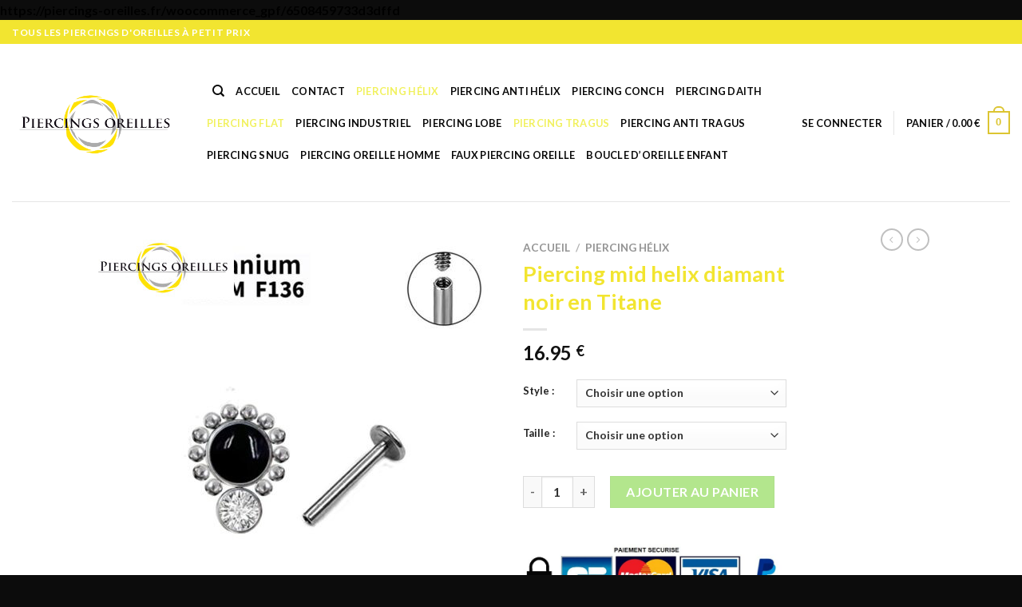

--- FILE ---
content_type: text/html; charset=UTF-8
request_url: https://piercings-oreilles.fr/produit/piercing-mid-helix-diamant-noir-en-titane/
body_size: 33754
content:
<!DOCTYPE html>
<html lang="fr-FR" class="loading-site no-js">
<head>
<meta charset="UTF-8" />
<link rel="profile" href="http://gmpg.org/xfn/11" />
<link rel="pingback" href="https://piercings-oreilles.fr/xmlrpc.php" />
<script>document.documentElement.className = document.documentElement.className + ' yes-js js_active js'</script>
<script>(function(html){html.className = html.className.replace(/\bno-js\b/,'js')})(document.documentElement);</script>
<meta name='robots' content='index, follow, max-image-preview:large, max-snippet:-1, max-video-preview:-1' />
<script id="cookieyes" type="text/javascript" src="https://cdn-cookieyes.com/client_data/cf7f5c4363975bb12bf57669/script.js"></script><meta name="viewport" content="width=device-width, initial-scale=1" />
<!-- This site is optimized with the Yoast SEO plugin v26.8 - https://yoast.com/product/yoast-seo-wordpress/ -->
<title>Piercing mid helix diamant noir en Titane &#8902; Piercings-oreilles.fr</title>
<link rel="canonical" href="https://piercings-oreilles.fr/produit/piercing-mid-helix-diamant-noir-en-titane/" />
<meta property="og:locale" content="fr_FR" />
<meta property="og:type" content="article" />
<meta property="og:title" content="Piercing mid helix diamant noir en Titane &#8902; Piercings-oreilles.fr" />
<meta property="og:description" content="Piercing mid helix diamant noir en Titane Le piercing mid-hélix en titane est un bijou polyvalent pour l&rsquo;oreille. Il est fabriqué en titane de qualité médicale, il est hypoallergénique et résistant à la corrosion, ce qui le rend idéal pour les personnes ayant des allergies ou des irritations cutanées. Il est disponible en plusieurs tailles [...]" />
<meta property="og:url" content="https://piercings-oreilles.fr/produit/piercing-mid-helix-diamant-noir-en-titane/" />
<meta property="og:site_name" content="Piercings-oreilles.fr" />
<meta property="article:modified_time" content="2024-04-30T13:03:05+00:00" />
<meta property="og:image" content="https://piercings-oreilles.fr/wp-content/uploads/2023/01/Piercing-mid-helix-2.jpg" />
<meta property="og:image:width" content="1000" />
<meta property="og:image:height" content="1000" />
<meta property="og:image:type" content="image/jpeg" />
<meta name="twitter:card" content="summary_large_image" />
<meta name="twitter:label1" content="Durée de lecture estimée" />
<meta name="twitter:data1" content="1 minute" />
<script type="application/ld+json" class="yoast-schema-graph">{"@context":"https://schema.org","@graph":[{"@type":"WebPage","@id":"https://piercings-oreilles.fr/produit/piercing-mid-helix-diamant-noir-en-titane/","url":"https://piercings-oreilles.fr/produit/piercing-mid-helix-diamant-noir-en-titane/","name":"Piercing mid helix diamant noir en Titane &#8902; Piercings-oreilles.fr","isPartOf":{"@id":"https://piercings-oreilles.fr/#website"},"primaryImageOfPage":{"@id":"https://piercings-oreilles.fr/produit/piercing-mid-helix-diamant-noir-en-titane/#primaryimage"},"image":{"@id":"https://piercings-oreilles.fr/produit/piercing-mid-helix-diamant-noir-en-titane/#primaryimage"},"thumbnailUrl":"https://piercings-oreilles.fr/wp-content/uploads/2023/01/Piercing-mid-helix-2.jpg","datePublished":"2023-01-19T15:36:02+00:00","dateModified":"2024-04-30T13:03:05+00:00","breadcrumb":{"@id":"https://piercings-oreilles.fr/produit/piercing-mid-helix-diamant-noir-en-titane/#breadcrumb"},"inLanguage":"fr-FR","potentialAction":[{"@type":"ReadAction","target":["https://piercings-oreilles.fr/produit/piercing-mid-helix-diamant-noir-en-titane/"]}]},{"@type":"ImageObject","inLanguage":"fr-FR","@id":"https://piercings-oreilles.fr/produit/piercing-mid-helix-diamant-noir-en-titane/#primaryimage","url":"https://piercings-oreilles.fr/wp-content/uploads/2023/01/Piercing-mid-helix-2.jpg","contentUrl":"https://piercings-oreilles.fr/wp-content/uploads/2023/01/Piercing-mid-helix-2.jpg","width":1000,"height":1000},{"@type":"BreadcrumbList","@id":"https://piercings-oreilles.fr/produit/piercing-mid-helix-diamant-noir-en-titane/#breadcrumb","itemListElement":[{"@type":"ListItem","position":1,"name":"Accueil","item":"https://piercings-oreilles.fr/"},{"@type":"ListItem","position":2,"name":"Shop","item":"https://piercings-oreilles.fr/shop/"},{"@type":"ListItem","position":3,"name":"Piercing mid helix diamant noir en Titane"}]},{"@type":"WebSite","@id":"https://piercings-oreilles.fr/#website","url":"https://piercings-oreilles.fr/","name":"piercings-oreilles","description":"","publisher":{"@id":"https://piercings-oreilles.fr/#organization"},"potentialAction":[{"@type":"SearchAction","target":{"@type":"EntryPoint","urlTemplate":"https://piercings-oreilles.fr/?s={search_term_string}"},"query-input":{"@type":"PropertyValueSpecification","valueRequired":true,"valueName":"search_term_string"}}],"inLanguage":"fr-FR"},{"@type":"Organization","@id":"https://piercings-oreilles.fr/#organization","name":"piercings-oreilles","url":"https://piercings-oreilles.fr/","logo":{"@type":"ImageObject","inLanguage":"fr-FR","@id":"https://piercings-oreilles.fr/#/schema/logo/image/","url":"https://piercings-oreilles.fr/wp-content/uploads/2023/01/Logo-piercings-oreilles.fr_.png","contentUrl":"https://piercings-oreilles.fr/wp-content/uploads/2023/01/Logo-piercings-oreilles.fr_.png","width":732,"height":341,"caption":"piercings-oreilles"},"image":{"@id":"https://piercings-oreilles.fr/#/schema/logo/image/"}}]}</script>
<!-- / Yoast SEO plugin. -->
<link rel='dns-prefetch' href='//www.googletagmanager.com' />
<link rel='dns-prefetch' href='//cdn.jsdelivr.net' />
<link rel='prefetch' href='https://piercings-oreilles.fr/wp-content/themes/flatsome/assets/js/flatsome.js?ver=7f37db73450aecec0847' />
<link rel='prefetch' href='https://piercings-oreilles.fr/wp-content/themes/flatsome/assets/js/chunk.slider.js?ver=3.17.0' />
<link rel='prefetch' href='https://piercings-oreilles.fr/wp-content/themes/flatsome/assets/js/chunk.popups.js?ver=3.17.0' />
<link rel='prefetch' href='https://piercings-oreilles.fr/wp-content/themes/flatsome/assets/js/chunk.tooltips.js?ver=3.17.0' />
<link rel='prefetch' href='https://piercings-oreilles.fr/wp-content/themes/flatsome/assets/js/woocommerce.js?ver=1a392523165907adee6a' />
<link rel="alternate" type="application/rss+xml" title="Piercings-oreilles.fr &raquo; Flux" href="https://piercings-oreilles.fr/feed/" />
<link rel="alternate" type="application/rss+xml" title="Piercings-oreilles.fr &raquo; Flux des commentaires" href="https://piercings-oreilles.fr/comments/feed/" />
<link rel="alternate" title="oEmbed (JSON)" type="application/json+oembed" href="https://piercings-oreilles.fr/wp-json/oembed/1.0/embed?url=https%3A%2F%2Fpiercings-oreilles.fr%2Fproduit%2Fpiercing-mid-helix-diamant-noir-en-titane%2F" />
<link rel="alternate" title="oEmbed (XML)" type="text/xml+oembed" href="https://piercings-oreilles.fr/wp-json/oembed/1.0/embed?url=https%3A%2F%2Fpiercings-oreilles.fr%2Fproduit%2Fpiercing-mid-helix-diamant-noir-en-titane%2F&#038;format=xml" />
<style id='wp-img-auto-sizes-contain-inline-css' type='text/css'>
img:is([sizes=auto i],[sizes^="auto," i]){contain-intrinsic-size:3000px 1500px}
/*# sourceURL=wp-img-auto-sizes-contain-inline-css */
</style>
<style id='wp-block-library-inline-css' type='text/css'>
:root{--wp-block-synced-color:#7a00df;--wp-block-synced-color--rgb:122,0,223;--wp-bound-block-color:var(--wp-block-synced-color);--wp-editor-canvas-background:#ddd;--wp-admin-theme-color:#007cba;--wp-admin-theme-color--rgb:0,124,186;--wp-admin-theme-color-darker-10:#006ba1;--wp-admin-theme-color-darker-10--rgb:0,107,160.5;--wp-admin-theme-color-darker-20:#005a87;--wp-admin-theme-color-darker-20--rgb:0,90,135;--wp-admin-border-width-focus:2px}@media (min-resolution:192dpi){:root{--wp-admin-border-width-focus:1.5px}}.wp-element-button{cursor:pointer}:root .has-very-light-gray-background-color{background-color:#eee}:root .has-very-dark-gray-background-color{background-color:#313131}:root .has-very-light-gray-color{color:#eee}:root .has-very-dark-gray-color{color:#313131}:root .has-vivid-green-cyan-to-vivid-cyan-blue-gradient-background{background:linear-gradient(135deg,#00d084,#0693e3)}:root .has-purple-crush-gradient-background{background:linear-gradient(135deg,#34e2e4,#4721fb 50%,#ab1dfe)}:root .has-hazy-dawn-gradient-background{background:linear-gradient(135deg,#faaca8,#dad0ec)}:root .has-subdued-olive-gradient-background{background:linear-gradient(135deg,#fafae1,#67a671)}:root .has-atomic-cream-gradient-background{background:linear-gradient(135deg,#fdd79a,#004a59)}:root .has-nightshade-gradient-background{background:linear-gradient(135deg,#330968,#31cdcf)}:root .has-midnight-gradient-background{background:linear-gradient(135deg,#020381,#2874fc)}:root{--wp--preset--font-size--normal:16px;--wp--preset--font-size--huge:42px}.has-regular-font-size{font-size:1em}.has-larger-font-size{font-size:2.625em}.has-normal-font-size{font-size:var(--wp--preset--font-size--normal)}.has-huge-font-size{font-size:var(--wp--preset--font-size--huge)}.has-text-align-center{text-align:center}.has-text-align-left{text-align:left}.has-text-align-right{text-align:right}.has-fit-text{white-space:nowrap!important}#end-resizable-editor-section{display:none}.aligncenter{clear:both}.items-justified-left{justify-content:flex-start}.items-justified-center{justify-content:center}.items-justified-right{justify-content:flex-end}.items-justified-space-between{justify-content:space-between}.screen-reader-text{border:0;clip-path:inset(50%);height:1px;margin:-1px;overflow:hidden;padding:0;position:absolute;width:1px;word-wrap:normal!important}.screen-reader-text:focus{background-color:#ddd;clip-path:none;color:#444;display:block;font-size:1em;height:auto;left:5px;line-height:normal;padding:15px 23px 14px;text-decoration:none;top:5px;width:auto;z-index:100000}html :where(.has-border-color){border-style:solid}html :where([style*=border-top-color]){border-top-style:solid}html :where([style*=border-right-color]){border-right-style:solid}html :where([style*=border-bottom-color]){border-bottom-style:solid}html :where([style*=border-left-color]){border-left-style:solid}html :where([style*=border-width]){border-style:solid}html :where([style*=border-top-width]){border-top-style:solid}html :where([style*=border-right-width]){border-right-style:solid}html :where([style*=border-bottom-width]){border-bottom-style:solid}html :where([style*=border-left-width]){border-left-style:solid}html :where(img[class*=wp-image-]){height:auto;max-width:100%}:where(figure){margin:0 0 1em}html :where(.is-position-sticky){--wp-admin--admin-bar--position-offset:var(--wp-admin--admin-bar--height,0px)}@media screen and (max-width:600px){html :where(.is-position-sticky){--wp-admin--admin-bar--position-offset:0px}}
/*# sourceURL=wp-block-library-inline-css */
</style><!-- <link rel='stylesheet' id='wc-blocks-style-css' href='https://piercings-oreilles.fr/wp-content/plugins/woocommerce/assets/client/blocks/wc-blocks.css?ver=wc-10.4.3' type='text/css' media='all' /> -->
<!-- <link rel='stylesheet' id='jquery-selectBox-css' href='https://piercings-oreilles.fr/wp-content/plugins/yith-woocommerce-wishlist/assets/css/jquery.selectBox.css?ver=1.2.0' type='text/css' media='all' /> -->
<!-- <link rel='stylesheet' id='woocommerce_prettyPhoto_css-css' href='//piercings-oreilles.fr/wp-content/plugins/woocommerce/assets/css/prettyPhoto.css?ver=3.1.6' type='text/css' media='all' /> -->
<!-- <link rel='stylesheet' id='yith-wcwl-main-css' href='https://piercings-oreilles.fr/wp-content/plugins/yith-woocommerce-wishlist/assets/css/style.css?ver=4.11.0' type='text/css' media='all' /> -->
<link rel="stylesheet" type="text/css" href="//piercings-oreilles.fr/wp-content/cache/wpfc-minified/6j8rhww9/bjay1.css" media="all"/>
<style id='yith-wcwl-main-inline-css' type='text/css'>
:root { --rounded-corners-radius: 16px; --add-to-cart-rounded-corners-radius: 16px; --color-headers-background: #F4F4F4; --feedback-duration: 3s } 
:root { --rounded-corners-radius: 16px; --add-to-cart-rounded-corners-radius: 16px; --color-headers-background: #F4F4F4; --feedback-duration: 3s } 
:root { --rounded-corners-radius: 16px; --add-to-cart-rounded-corners-radius: 16px; --color-headers-background: #F4F4F4; --feedback-duration: 3s } 
:root { --rounded-corners-radius: 16px; --add-to-cart-rounded-corners-radius: 16px; --color-headers-background: #F4F4F4; --feedback-duration: 3s } 
:root { --rounded-corners-radius: 16px; --add-to-cart-rounded-corners-radius: 16px; --color-headers-background: #F4F4F4; --feedback-duration: 3s } 
:root { --rounded-corners-radius: 16px; --add-to-cart-rounded-corners-radius: 16px; --color-headers-background: #F4F4F4; --feedback-duration: 3s } 
:root { --rounded-corners-radius: 16px; --add-to-cart-rounded-corners-radius: 16px; --color-headers-background: #F4F4F4; --feedback-duration: 3s } 
:root { --rounded-corners-radius: 16px; --add-to-cart-rounded-corners-radius: 16px; --color-headers-background: #F4F4F4; --feedback-duration: 3s } 
:root { --rounded-corners-radius: 16px; --add-to-cart-rounded-corners-radius: 16px; --color-headers-background: #F4F4F4; --feedback-duration: 3s } 
/*# sourceURL=yith-wcwl-main-inline-css */
</style>
<style id='global-styles-inline-css' type='text/css'>
:root{--wp--preset--aspect-ratio--square: 1;--wp--preset--aspect-ratio--4-3: 4/3;--wp--preset--aspect-ratio--3-4: 3/4;--wp--preset--aspect-ratio--3-2: 3/2;--wp--preset--aspect-ratio--2-3: 2/3;--wp--preset--aspect-ratio--16-9: 16/9;--wp--preset--aspect-ratio--9-16: 9/16;--wp--preset--color--black: #000000;--wp--preset--color--cyan-bluish-gray: #abb8c3;--wp--preset--color--white: #ffffff;--wp--preset--color--pale-pink: #f78da7;--wp--preset--color--vivid-red: #cf2e2e;--wp--preset--color--luminous-vivid-orange: #ff6900;--wp--preset--color--luminous-vivid-amber: #fcb900;--wp--preset--color--light-green-cyan: #7bdcb5;--wp--preset--color--vivid-green-cyan: #00d084;--wp--preset--color--pale-cyan-blue: #8ed1fc;--wp--preset--color--vivid-cyan-blue: #0693e3;--wp--preset--color--vivid-purple: #9b51e0;--wp--preset--gradient--vivid-cyan-blue-to-vivid-purple: linear-gradient(135deg,rgb(6,147,227) 0%,rgb(155,81,224) 100%);--wp--preset--gradient--light-green-cyan-to-vivid-green-cyan: linear-gradient(135deg,rgb(122,220,180) 0%,rgb(0,208,130) 100%);--wp--preset--gradient--luminous-vivid-amber-to-luminous-vivid-orange: linear-gradient(135deg,rgb(252,185,0) 0%,rgb(255,105,0) 100%);--wp--preset--gradient--luminous-vivid-orange-to-vivid-red: linear-gradient(135deg,rgb(255,105,0) 0%,rgb(207,46,46) 100%);--wp--preset--gradient--very-light-gray-to-cyan-bluish-gray: linear-gradient(135deg,rgb(238,238,238) 0%,rgb(169,184,195) 100%);--wp--preset--gradient--cool-to-warm-spectrum: linear-gradient(135deg,rgb(74,234,220) 0%,rgb(151,120,209) 20%,rgb(207,42,186) 40%,rgb(238,44,130) 60%,rgb(251,105,98) 80%,rgb(254,248,76) 100%);--wp--preset--gradient--blush-light-purple: linear-gradient(135deg,rgb(255,206,236) 0%,rgb(152,150,240) 100%);--wp--preset--gradient--blush-bordeaux: linear-gradient(135deg,rgb(254,205,165) 0%,rgb(254,45,45) 50%,rgb(107,0,62) 100%);--wp--preset--gradient--luminous-dusk: linear-gradient(135deg,rgb(255,203,112) 0%,rgb(199,81,192) 50%,rgb(65,88,208) 100%);--wp--preset--gradient--pale-ocean: linear-gradient(135deg,rgb(255,245,203) 0%,rgb(182,227,212) 50%,rgb(51,167,181) 100%);--wp--preset--gradient--electric-grass: linear-gradient(135deg,rgb(202,248,128) 0%,rgb(113,206,126) 100%);--wp--preset--gradient--midnight: linear-gradient(135deg,rgb(2,3,129) 0%,rgb(40,116,252) 100%);--wp--preset--font-size--small: 13px;--wp--preset--font-size--medium: 20px;--wp--preset--font-size--large: 36px;--wp--preset--font-size--x-large: 42px;--wp--preset--spacing--20: 0.44rem;--wp--preset--spacing--30: 0.67rem;--wp--preset--spacing--40: 1rem;--wp--preset--spacing--50: 1.5rem;--wp--preset--spacing--60: 2.25rem;--wp--preset--spacing--70: 3.38rem;--wp--preset--spacing--80: 5.06rem;--wp--preset--shadow--natural: 6px 6px 9px rgba(0, 0, 0, 0.2);--wp--preset--shadow--deep: 12px 12px 50px rgba(0, 0, 0, 0.4);--wp--preset--shadow--sharp: 6px 6px 0px rgba(0, 0, 0, 0.2);--wp--preset--shadow--outlined: 6px 6px 0px -3px rgb(255, 255, 255), 6px 6px rgb(0, 0, 0);--wp--preset--shadow--crisp: 6px 6px 0px rgb(0, 0, 0);}:where(.is-layout-flex){gap: 0.5em;}:where(.is-layout-grid){gap: 0.5em;}body .is-layout-flex{display: flex;}.is-layout-flex{flex-wrap: wrap;align-items: center;}.is-layout-flex > :is(*, div){margin: 0;}body .is-layout-grid{display: grid;}.is-layout-grid > :is(*, div){margin: 0;}:where(.wp-block-columns.is-layout-flex){gap: 2em;}:where(.wp-block-columns.is-layout-grid){gap: 2em;}:where(.wp-block-post-template.is-layout-flex){gap: 1.25em;}:where(.wp-block-post-template.is-layout-grid){gap: 1.25em;}.has-black-color{color: var(--wp--preset--color--black) !important;}.has-cyan-bluish-gray-color{color: var(--wp--preset--color--cyan-bluish-gray) !important;}.has-white-color{color: var(--wp--preset--color--white) !important;}.has-pale-pink-color{color: var(--wp--preset--color--pale-pink) !important;}.has-vivid-red-color{color: var(--wp--preset--color--vivid-red) !important;}.has-luminous-vivid-orange-color{color: var(--wp--preset--color--luminous-vivid-orange) !important;}.has-luminous-vivid-amber-color{color: var(--wp--preset--color--luminous-vivid-amber) !important;}.has-light-green-cyan-color{color: var(--wp--preset--color--light-green-cyan) !important;}.has-vivid-green-cyan-color{color: var(--wp--preset--color--vivid-green-cyan) !important;}.has-pale-cyan-blue-color{color: var(--wp--preset--color--pale-cyan-blue) !important;}.has-vivid-cyan-blue-color{color: var(--wp--preset--color--vivid-cyan-blue) !important;}.has-vivid-purple-color{color: var(--wp--preset--color--vivid-purple) !important;}.has-black-background-color{background-color: var(--wp--preset--color--black) !important;}.has-cyan-bluish-gray-background-color{background-color: var(--wp--preset--color--cyan-bluish-gray) !important;}.has-white-background-color{background-color: var(--wp--preset--color--white) !important;}.has-pale-pink-background-color{background-color: var(--wp--preset--color--pale-pink) !important;}.has-vivid-red-background-color{background-color: var(--wp--preset--color--vivid-red) !important;}.has-luminous-vivid-orange-background-color{background-color: var(--wp--preset--color--luminous-vivid-orange) !important;}.has-luminous-vivid-amber-background-color{background-color: var(--wp--preset--color--luminous-vivid-amber) !important;}.has-light-green-cyan-background-color{background-color: var(--wp--preset--color--light-green-cyan) !important;}.has-vivid-green-cyan-background-color{background-color: var(--wp--preset--color--vivid-green-cyan) !important;}.has-pale-cyan-blue-background-color{background-color: var(--wp--preset--color--pale-cyan-blue) !important;}.has-vivid-cyan-blue-background-color{background-color: var(--wp--preset--color--vivid-cyan-blue) !important;}.has-vivid-purple-background-color{background-color: var(--wp--preset--color--vivid-purple) !important;}.has-black-border-color{border-color: var(--wp--preset--color--black) !important;}.has-cyan-bluish-gray-border-color{border-color: var(--wp--preset--color--cyan-bluish-gray) !important;}.has-white-border-color{border-color: var(--wp--preset--color--white) !important;}.has-pale-pink-border-color{border-color: var(--wp--preset--color--pale-pink) !important;}.has-vivid-red-border-color{border-color: var(--wp--preset--color--vivid-red) !important;}.has-luminous-vivid-orange-border-color{border-color: var(--wp--preset--color--luminous-vivid-orange) !important;}.has-luminous-vivid-amber-border-color{border-color: var(--wp--preset--color--luminous-vivid-amber) !important;}.has-light-green-cyan-border-color{border-color: var(--wp--preset--color--light-green-cyan) !important;}.has-vivid-green-cyan-border-color{border-color: var(--wp--preset--color--vivid-green-cyan) !important;}.has-pale-cyan-blue-border-color{border-color: var(--wp--preset--color--pale-cyan-blue) !important;}.has-vivid-cyan-blue-border-color{border-color: var(--wp--preset--color--vivid-cyan-blue) !important;}.has-vivid-purple-border-color{border-color: var(--wp--preset--color--vivid-purple) !important;}.has-vivid-cyan-blue-to-vivid-purple-gradient-background{background: var(--wp--preset--gradient--vivid-cyan-blue-to-vivid-purple) !important;}.has-light-green-cyan-to-vivid-green-cyan-gradient-background{background: var(--wp--preset--gradient--light-green-cyan-to-vivid-green-cyan) !important;}.has-luminous-vivid-amber-to-luminous-vivid-orange-gradient-background{background: var(--wp--preset--gradient--luminous-vivid-amber-to-luminous-vivid-orange) !important;}.has-luminous-vivid-orange-to-vivid-red-gradient-background{background: var(--wp--preset--gradient--luminous-vivid-orange-to-vivid-red) !important;}.has-very-light-gray-to-cyan-bluish-gray-gradient-background{background: var(--wp--preset--gradient--very-light-gray-to-cyan-bluish-gray) !important;}.has-cool-to-warm-spectrum-gradient-background{background: var(--wp--preset--gradient--cool-to-warm-spectrum) !important;}.has-blush-light-purple-gradient-background{background: var(--wp--preset--gradient--blush-light-purple) !important;}.has-blush-bordeaux-gradient-background{background: var(--wp--preset--gradient--blush-bordeaux) !important;}.has-luminous-dusk-gradient-background{background: var(--wp--preset--gradient--luminous-dusk) !important;}.has-pale-ocean-gradient-background{background: var(--wp--preset--gradient--pale-ocean) !important;}.has-electric-grass-gradient-background{background: var(--wp--preset--gradient--electric-grass) !important;}.has-midnight-gradient-background{background: var(--wp--preset--gradient--midnight) !important;}.has-small-font-size{font-size: var(--wp--preset--font-size--small) !important;}.has-medium-font-size{font-size: var(--wp--preset--font-size--medium) !important;}.has-large-font-size{font-size: var(--wp--preset--font-size--large) !important;}.has-x-large-font-size{font-size: var(--wp--preset--font-size--x-large) !important;}
/*# sourceURL=global-styles-inline-css */
</style>
<style id='classic-theme-styles-inline-css' type='text/css'>
/*! This file is auto-generated */
.wp-block-button__link{color:#fff;background-color:#32373c;border-radius:9999px;box-shadow:none;text-decoration:none;padding:calc(.667em + 2px) calc(1.333em + 2px);font-size:1.125em}.wp-block-file__button{background:#32373c;color:#fff;text-decoration:none}
/*# sourceURL=/wp-includes/css/classic-themes.min.css */
</style>
<!-- <link rel='stylesheet' id='photoswipe-css' href='https://piercings-oreilles.fr/wp-content/plugins/woocommerce/assets/css/photoswipe/photoswipe.min.css?ver=10.4.3' type='text/css' media='all' /> -->
<!-- <link rel='stylesheet' id='photoswipe-default-skin-css' href='https://piercings-oreilles.fr/wp-content/plugins/woocommerce/assets/css/photoswipe/default-skin/default-skin.min.css?ver=10.4.3' type='text/css' media='all' /> -->
<link rel="stylesheet" type="text/css" href="//piercings-oreilles.fr/wp-content/cache/wpfc-minified/lx96oxni/bjb0w.css" media="all"/>
<style id='woocommerce-inline-inline-css' type='text/css'>
.woocommerce form .form-row .required { visibility: visible; }
/*# sourceURL=woocommerce-inline-inline-css */
</style>
<!-- <link rel='stylesheet' id='gateway-css' href='https://piercings-oreilles.fr/wp-content/plugins/woocommerce-paypal-payments/modules/ppcp-button/assets/css/gateway.css?ver=3.3.2' type='text/css' media='all' /> -->
<!-- <link rel='stylesheet' id='flatsome-woocommerce-wishlist-css' href='https://piercings-oreilles.fr/wp-content/themes/flatsome/inc/integrations/wc-yith-wishlist/wishlist.css?ver=3.10.2' type='text/css' media='all' /> -->
<!-- <link rel='stylesheet' id='flatsome-main-css' href='https://piercings-oreilles.fr/wp-content/themes/flatsome/assets/css/flatsome.css?ver=3.17.0' type='text/css' media='all' /> -->
<link rel="stylesheet" type="text/css" href="//piercings-oreilles.fr/wp-content/cache/wpfc-minified/ll0sy6pr/bjay1.css" media="all"/>
<style id='flatsome-main-inline-css' type='text/css'>
@font-face {
font-family: "fl-icons";
font-display: block;
src: url(https://piercings-oreilles.fr/wp-content/themes/flatsome/assets/css/icons/fl-icons.eot?v=3.17.0);
src:
url(https://piercings-oreilles.fr/wp-content/themes/flatsome/assets/css/icons/fl-icons.eot#iefix?v=3.17.0) format("embedded-opentype"),
url(https://piercings-oreilles.fr/wp-content/themes/flatsome/assets/css/icons/fl-icons.woff2?v=3.17.0) format("woff2"),
url(https://piercings-oreilles.fr/wp-content/themes/flatsome/assets/css/icons/fl-icons.ttf?v=3.17.0) format("truetype"),
url(https://piercings-oreilles.fr/wp-content/themes/flatsome/assets/css/icons/fl-icons.woff?v=3.17.0) format("woff"),
url(https://piercings-oreilles.fr/wp-content/themes/flatsome/assets/css/icons/fl-icons.svg?v=3.17.0#fl-icons) format("svg");
}
/*# sourceURL=flatsome-main-inline-css */
</style>
<!-- <link rel='stylesheet' id='flatsome-shop-css' href='https://piercings-oreilles.fr/wp-content/themes/flatsome/assets/css/flatsome-shop.css?ver=3.17.0' type='text/css' media='all' /> -->
<!-- <link rel='stylesheet' id='flatsome-style-css' href='https://piercings-oreilles.fr/wp-content/themes/flatsome-child/style.css?ver=3.0' type='text/css' media='all' /> -->
<link rel="stylesheet" type="text/css" href="//piercings-oreilles.fr/wp-content/cache/wpfc-minified/1mvg4l5t/bjay1.css" media="all"/>
<script type="text/javascript" id="image-watermark-no-right-click-js-before">
/* <![CDATA[ */
var iwArgsNoRightClick = {"rightclick":"N","draganddrop":"N","devtools":"Y","enableToast":"Y","toastMessage":"This content is protected"};
//# sourceURL=image-watermark-no-right-click-js-before
/* ]]> */
</script>
<script src='//piercings-oreilles.fr/wp-content/cache/wpfc-minified/ghwsops/bjay2.js' type="text/javascript"></script>
<!-- <script type="text/javascript" src="https://piercings-oreilles.fr/wp-content/plugins/image-watermark/js/no-right-click.js?ver=2.0.4" id="image-watermark-no-right-click-js"></script> -->
<!-- <script type="text/javascript" src="https://piercings-oreilles.fr/wp-includes/js/jquery/jquery.min.js?ver=3.7.1" id="jquery-core-js"></script> -->
<!-- <script type="text/javascript" src="https://piercings-oreilles.fr/wp-includes/js/jquery/jquery-migrate.min.js?ver=3.4.1" id="jquery-migrate-js"></script> -->
<script type="text/javascript" id="cartbounty-js-extra">
/* <![CDATA[ */
var cartbounty_co = {"save_custom_fields":"1","checkout_fields":"#email, #billing_email, #billing-country, #billing_country, #billing-first_name, #billing_first_name, #billing-last_name, #billing_last_name, #billing-company, #billing_company, #billing-address_1, #billing_address_1, #billing-address_2, #billing_address_2, #billing-city, #billing_city, #billing-state, #billing_state, #billing-postcode, #billing_postcode, #billing-phone, #billing_phone, #shipping-country, #shipping_country, #shipping-first_name, #shipping_first_name, #shipping-last_name, #shipping_last_name, #shipping-company, #shipping_company, #shipping-address_1, #shipping_address_1, #shipping-address_2, #shipping_address_2, #shipping-city, #shipping_city, #shipping-state, #shipping_state, #shipping-postcode, #shipping_postcode, #shipping-phone, #checkbox-control-1, #ship-to-different-address-checkbox, #checkbox-control-0, #createaccount, #checkbox-control-2, #order-notes textarea, #order_comments","custom_email_selectors":".cartbounty-custom-email-field, .login #username, .wpforms-container input[type=\"email\"], .sgpb-form input[type=\"email\"], .pum-container input[type=\"email\"], .nf-form-cont input[type=\"email\"], .wpcf7 input[type=\"email\"], .fluentform input[type=\"email\"], .sib_signup_form input[type=\"email\"], .mailpoet_form input[type=\"email\"], .tnp input[type=\"email\"], .om-element input[type=\"email\"], .om-holder input[type=\"email\"], .poptin-popup input[type=\"email\"], .gform_wrapper input[type=\"email\"], .paoc-popup input[type=\"email\"], .ays-pb-form input[type=\"email\"], .hustle-form input[type=\"email\"], .et_pb_section input[type=\"email\"], .brave_form_form input[type=\"email\"], .ppsPopupShell input[type=\"email\"], .xoo-el-container input[type=\"email\"], .xoo-el-container input[name=\"xoo-el-username\"]","custom_phone_selectors":".cartbounty-custom-phone-field, .wpforms-container input[type=\"tel\"], .sgpb-form input[type=\"tel\"], .nf-form-cont input[type=\"tel\"], .wpcf7 input[type=\"tel\"], .fluentform input[type=\"tel\"], .om-element input[type=\"tel\"], .om-holder input[type=\"tel\"], .poptin-popup input[type=\"tel\"], .gform_wrapper input[type=\"tel\"], .paoc-popup input[type=\"tel\"], .ays-pb-form input[type=\"tel\"], .hustle-form input[name=\"phone\"], .et_pb_section input[type=\"tel\"], .xoo-el-container input[type=\"tel\"]","custom_button_selectors":".cartbounty-add-to-cart, .add_to_cart_button, .ajax_add_to_cart, .single_add_to_cart_button, .yith-wfbt-submit-button","consent_field":"","email_validation":"^[^\\s@]+@[^\\s@]+\\.[^\\s@]{2,}$","phone_validation":"^[+0-9\\s]\\s?\\d[0-9\\s-.]{6,30}$","nonce":"f9a5a0622f","ajaxurl":"https://piercings-oreilles.fr/wp-admin/admin-ajax.php"};
//# sourceURL=cartbounty-js-extra
/* ]]> */
</script>
<script src='//piercings-oreilles.fr/wp-content/cache/wpfc-minified/dgmn832z/bjay2.js' type="text/javascript"></script>
<!-- <script type="text/javascript" src="https://piercings-oreilles.fr/wp-content/plugins/woo-save-abandoned-carts/public/js/cartbounty-public.js?ver=8.10" id="cartbounty-js"></script> -->
<!-- <script type="text/javascript" src="https://piercings-oreilles.fr/wp-content/plugins/woocommerce/assets/js/jquery-blockui/jquery.blockUI.min.js?ver=2.7.0-wc.10.4.3" id="wc-jquery-blockui-js" data-wp-strategy="defer"></script> -->
<script type="text/javascript" id="wc-add-to-cart-js-extra">
/* <![CDATA[ */
var wc_add_to_cart_params = {"ajax_url":"/wp-admin/admin-ajax.php","wc_ajax_url":"/?wc-ajax=%%endpoint%%","i18n_view_cart":"Voir le panier","cart_url":"https://piercings-oreilles.fr/cart/","is_cart":"","cart_redirect_after_add":"no"};
//# sourceURL=wc-add-to-cart-js-extra
/* ]]> */
</script>
<script src='//piercings-oreilles.fr/wp-content/cache/wpfc-minified/22uyrbjq/bjb0w.js' type="text/javascript"></script>
<!-- <script type="text/javascript" src="https://piercings-oreilles.fr/wp-content/plugins/woocommerce/assets/js/frontend/add-to-cart.min.js?ver=10.4.3" id="wc-add-to-cart-js" defer="defer" data-wp-strategy="defer"></script> -->
<!-- <script type="text/javascript" src="https://piercings-oreilles.fr/wp-content/plugins/woocommerce/assets/js/photoswipe/photoswipe.min.js?ver=4.1.1-wc.10.4.3" id="wc-photoswipe-js" defer="defer" data-wp-strategy="defer"></script> -->
<!-- <script type="text/javascript" src="https://piercings-oreilles.fr/wp-content/plugins/woocommerce/assets/js/photoswipe/photoswipe-ui-default.min.js?ver=4.1.1-wc.10.4.3" id="wc-photoswipe-ui-default-js" defer="defer" data-wp-strategy="defer"></script> -->
<script type="text/javascript" id="wc-single-product-js-extra">
/* <![CDATA[ */
var wc_single_product_params = {"i18n_required_rating_text":"Veuillez s\u00e9lectionner une note","i18n_rating_options":["1\u00a0\u00e9toile sur 5","2\u00a0\u00e9toiles sur 5","3\u00a0\u00e9toiles sur 5","4\u00a0\u00e9toiles sur 5","5\u00a0\u00e9toiles sur 5"],"i18n_product_gallery_trigger_text":"Voir la galerie d\u2019images en plein \u00e9cran","review_rating_required":"yes","flexslider":{"rtl":false,"animation":"slide","smoothHeight":true,"directionNav":false,"controlNav":"thumbnails","slideshow":false,"animationSpeed":500,"animationLoop":false,"allowOneSlide":false},"zoom_enabled":"","zoom_options":[],"photoswipe_enabled":"1","photoswipe_options":{"shareEl":false,"closeOnScroll":false,"history":false,"hideAnimationDuration":0,"showAnimationDuration":0},"flexslider_enabled":""};
//# sourceURL=wc-single-product-js-extra
/* ]]> */
</script>
<script src='//piercings-oreilles.fr/wp-content/cache/wpfc-minified/87xm2vnd/bjb0w.js' type="text/javascript"></script>
<!-- <script type="text/javascript" src="https://piercings-oreilles.fr/wp-content/plugins/woocommerce/assets/js/frontend/single-product.min.js?ver=10.4.3" id="wc-single-product-js" defer="defer" data-wp-strategy="defer"></script> -->
<!-- <script type="text/javascript" src="https://piercings-oreilles.fr/wp-content/plugins/woocommerce/assets/js/js-cookie/js.cookie.min.js?ver=2.1.4-wc.10.4.3" id="wc-js-cookie-js" data-wp-strategy="defer"></script> -->
<!-- Extrait de code de la balise Google (gtag.js) ajouté par Site Kit -->
<!-- Extrait Google Analytics ajouté par Site Kit -->
<script type="text/javascript" src="https://www.googletagmanager.com/gtag/js?id=G-V3SR2BZN13" id="google_gtagjs-js" async></script>
<script type="text/javascript" id="google_gtagjs-js-after">
/* <![CDATA[ */
window.dataLayer = window.dataLayer || [];function gtag(){dataLayer.push(arguments);}
gtag("set","linker",{"domains":["piercings-oreilles.fr"]});
gtag("js", new Date());
gtag("set", "developer_id.dZTNiMT", true);
gtag("config", "G-V3SR2BZN13");
//# sourceURL=google_gtagjs-js-after
/* ]]> */
</script>
<link rel="https://api.w.org/" href="https://piercings-oreilles.fr/wp-json/" /><link rel="alternate" title="JSON" type="application/json" href="https://piercings-oreilles.fr/wp-json/wp/v2/product/2118" /><link rel="EditURI" type="application/rsd+xml" title="RSD" href="https://piercings-oreilles.fr/xmlrpc.php?rsd" />
<meta name="generator" content="WordPress 6.9" />
<meta name="generator" content="WooCommerce 10.4.3" />
<link rel='shortlink' href='https://piercings-oreilles.fr/?p=2118' />
<meta name="generator" content="Site Kit by Google 1.170.0" /> https://piercings-oreilles.fr/woocommerce_gpf/6508459733d3dffd	<noscript><style>.woocommerce-product-gallery{ opacity: 1 !important; }</style></noscript>
<link rel="icon" href="https://piercings-oreilles.fr/wp-content/uploads/2023/01/cropped-Logo-piercings-oreilles-32x32.png" sizes="32x32" />
<link rel="icon" href="https://piercings-oreilles.fr/wp-content/uploads/2023/01/cropped-Logo-piercings-oreilles-192x192.png" sizes="192x192" />
<link rel="apple-touch-icon" href="https://piercings-oreilles.fr/wp-content/uploads/2023/01/cropped-Logo-piercings-oreilles-180x180.png" />
<meta name="msapplication-TileImage" content="https://piercings-oreilles.fr/wp-content/uploads/2023/01/cropped-Logo-piercings-oreilles-270x270.png" />
<style id="custom-css" type="text/css">:root {--primary-color: #dcc532;}.header-main{height: 197px}#logo img{max-height: 197px}#logo{width:207px;}#logo img{padding:8px 0;}.header-top{min-height: 30px}.transparent .header-main{height: 128px}.transparent #logo img{max-height: 128px}.has-transparent + .page-title:first-of-type,.has-transparent + #main > .page-title,.has-transparent + #main > div > .page-title,.has-transparent + #main .page-header-wrapper:first-of-type .page-title{padding-top: 158px;}.header.show-on-scroll,.stuck .header-main{height:70px!important}.stuck #logo img{max-height: 70px!important}.header-bottom {background-color: #f1f1f1}.top-bar-nav > li > a{line-height: 31px }@media (max-width: 549px) {.header-main{height: 70px}#logo img{max-height: 70px}}.header-top{background-color:#f2e530!important;}/* Color */.accordion-title.active, .has-icon-bg .icon .icon-inner,.logo a, .primary.is-underline, .primary.is-link, .badge-outline .badge-inner, .nav-outline > li.active> a,.nav-outline >li.active > a, .cart-icon strong,[data-color='primary'], .is-outline.primary{color: #dcc532;}/* Color !important */[data-text-color="primary"]{color: #dcc532!important;}/* Background Color */[data-text-bg="primary"]{background-color: #dcc532;}/* Background */.scroll-to-bullets a,.featured-title, .label-new.menu-item > a:after, .nav-pagination > li > .current,.nav-pagination > li > span:hover,.nav-pagination > li > a:hover,.has-hover:hover .badge-outline .badge-inner,button[type="submit"], .button.wc-forward:not(.checkout):not(.checkout-button), .button.submit-button, .button.primary:not(.is-outline),.featured-table .title,.is-outline:hover, .has-icon:hover .icon-label,.nav-dropdown-bold .nav-column li > a:hover, .nav-dropdown.nav-dropdown-bold > li > a:hover, .nav-dropdown-bold.dark .nav-column li > a:hover, .nav-dropdown.nav-dropdown-bold.dark > li > a:hover, .header-vertical-menu__opener ,.is-outline:hover, .tagcloud a:hover,.grid-tools a, input[type='submit']:not(.is-form), .box-badge:hover .box-text, input.button.alt,.nav-box > li > a:hover,.nav-box > li.active > a,.nav-pills > li.active > a ,.current-dropdown .cart-icon strong, .cart-icon:hover strong, .nav-line-bottom > li > a:before, .nav-line-grow > li > a:before, .nav-line > li > a:before,.banner, .header-top, .slider-nav-circle .flickity-prev-next-button:hover svg, .slider-nav-circle .flickity-prev-next-button:hover .arrow, .primary.is-outline:hover, .button.primary:not(.is-outline), input[type='submit'].primary, input[type='submit'].primary, input[type='reset'].button, input[type='button'].primary, .badge-inner{background-color: #dcc532;}/* Border */.nav-vertical.nav-tabs > li.active > a,.scroll-to-bullets a.active,.nav-pagination > li > .current,.nav-pagination > li > span:hover,.nav-pagination > li > a:hover,.has-hover:hover .badge-outline .badge-inner,.accordion-title.active,.featured-table,.is-outline:hover, .tagcloud a:hover,blockquote, .has-border, .cart-icon strong:after,.cart-icon strong,.blockUI:before, .processing:before,.loading-spin, .slider-nav-circle .flickity-prev-next-button:hover svg, .slider-nav-circle .flickity-prev-next-button:hover .arrow, .primary.is-outline:hover{border-color: #dcc532}.nav-tabs > li.active > a{border-top-color: #dcc532}.widget_shopping_cart_content .blockUI.blockOverlay:before { border-left-color: #dcc532 }.woocommerce-checkout-review-order .blockUI.blockOverlay:before { border-left-color: #dcc532 }/* Fill */.slider .flickity-prev-next-button:hover svg,.slider .flickity-prev-next-button:hover .arrow{fill: #dcc532;}/* Focus */.primary:focus-visible, .submit-button:focus-visible, button[type="submit"]:focus-visible { outline-color: #dcc532!important; }body{color: #000000}h1,h2,h3,h4,h5,h6,.heading-font{color: #f2e530;}body{font-size: 100%;}body{font-family: Lato, sans-serif;}body {font-weight: 400;font-style: normal;}.nav > li > a {font-family: Lato, sans-serif;}.mobile-sidebar-levels-2 .nav > li > ul > li > a {font-family: Lato, sans-serif;}.nav > li > a,.mobile-sidebar-levels-2 .nav > li > ul > li > a {font-weight: 700;font-style: normal;}h1,h2,h3,h4,h5,h6,.heading-font, .off-canvas-center .nav-sidebar.nav-vertical > li > a{font-family: Lato, sans-serif;}h1,h2,h3,h4,h5,h6,.heading-font,.banner h1,.banner h2 {font-weight: 700;font-style: normal;}.alt-font{font-family: "Dancing Script", sans-serif;}.alt-font {font-weight: 400!important;font-style: normal!important;}.header:not(.transparent) .header-nav-main.nav > li > a {color: #0a0a0a;}.header:not(.transparent) .header-nav-main.nav > li > a:hover,.header:not(.transparent) .header-nav-main.nav > li.active > a,.header:not(.transparent) .header-nav-main.nav > li.current > a,.header:not(.transparent) .header-nav-main.nav > li > a.active,.header:not(.transparent) .header-nav-main.nav > li > a.current{color: #f1f15f;}.header-nav-main.nav-line-bottom > li > a:before,.header-nav-main.nav-line-grow > li > a:before,.header-nav-main.nav-line > li > a:before,.header-nav-main.nav-box > li > a:hover,.header-nav-main.nav-box > li.active > a,.header-nav-main.nav-pills > li > a:hover,.header-nav-main.nav-pills > li.active > a{color:#FFF!important;background-color: #f1f15f;}a{color: #000000;}a:hover{color: #000000;}.tagcloud a:hover{border-color: #000000;background-color: #000000;}.shop-page-title.featured-title .title-overlay{background-color: rgba(73,73,73,0.3);}.current .breadcrumb-step, [data-icon-label]:after, .button#place_order,.button.checkout,.checkout-button,.single_add_to_cart_button.button{background-color: #81d742!important }.badge-inner.on-sale{background-color: #eeee22}ins .woocommerce-Price-amount { color: #eeee22; }.shop-page-title.featured-title .title-bg{ background-image: url(https://piercings-oreilles.fr/wp-content/uploads/2023/01/Piercing-mid-helix-2.jpg)!important;}@media screen and (min-width: 550px){.products .box-vertical .box-image{min-width: 247px!important;width: 247px!important;}}.footer-1{background-color: #ffffff}.footer-2{background-color: #f2e200}.absolute-footer, html{background-color: #0c0c0c}.nav-vertical-fly-out > li + li {border-top-width: 1px; border-top-style: solid;}.label-new.menu-item > a:after{content:"Nouveau";}.label-hot.menu-item > a:after{content:"Hot";}.label-sale.menu-item > a:after{content:"En action";}.label-popular.menu-item > a:after{content:"Populaire";}</style>		<style type="text/css" id="wp-custom-css">
.woocommerce-loop-product__title {
font-size: 16px; /* Ajustez la taille de la police selon vos besoins */
}		</style>
<style id="infinite-scroll-css" type="text/css">.page-load-status,.archive .woocommerce-pagination {display: none;}</style><style id="kirki-inline-styles">/* latin-ext */
@font-face {
font-family: 'Lato';
font-style: normal;
font-weight: 400;
font-display: swap;
src: url(https://piercings-oreilles.fr/wp-content/fonts/lato/font) format('woff');
unicode-range: U+0100-02BA, U+02BD-02C5, U+02C7-02CC, U+02CE-02D7, U+02DD-02FF, U+0304, U+0308, U+0329, U+1D00-1DBF, U+1E00-1E9F, U+1EF2-1EFF, U+2020, U+20A0-20AB, U+20AD-20C0, U+2113, U+2C60-2C7F, U+A720-A7FF;
}
/* latin */
@font-face {
font-family: 'Lato';
font-style: normal;
font-weight: 400;
font-display: swap;
src: url(https://piercings-oreilles.fr/wp-content/fonts/lato/font) format('woff');
unicode-range: U+0000-00FF, U+0131, U+0152-0153, U+02BB-02BC, U+02C6, U+02DA, U+02DC, U+0304, U+0308, U+0329, U+2000-206F, U+20AC, U+2122, U+2191, U+2193, U+2212, U+2215, U+FEFF, U+FFFD;
}
/* latin-ext */
@font-face {
font-family: 'Lato';
font-style: normal;
font-weight: 700;
font-display: swap;
src: url(https://piercings-oreilles.fr/wp-content/fonts/lato/font) format('woff');
unicode-range: U+0100-02BA, U+02BD-02C5, U+02C7-02CC, U+02CE-02D7, U+02DD-02FF, U+0304, U+0308, U+0329, U+1D00-1DBF, U+1E00-1E9F, U+1EF2-1EFF, U+2020, U+20A0-20AB, U+20AD-20C0, U+2113, U+2C60-2C7F, U+A720-A7FF;
}
/* latin */
@font-face {
font-family: 'Lato';
font-style: normal;
font-weight: 700;
font-display: swap;
src: url(https://piercings-oreilles.fr/wp-content/fonts/lato/font) format('woff');
unicode-range: U+0000-00FF, U+0131, U+0152-0153, U+02BB-02BC, U+02C6, U+02DA, U+02DC, U+0304, U+0308, U+0329, U+2000-206F, U+20AC, U+2122, U+2191, U+2193, U+2212, U+2215, U+FEFF, U+FFFD;
}/* vietnamese */
@font-face {
font-family: 'Dancing Script';
font-style: normal;
font-weight: 400;
font-display: swap;
src: url(https://piercings-oreilles.fr/wp-content/fonts/dancing-script/font) format('woff');
unicode-range: U+0102-0103, U+0110-0111, U+0128-0129, U+0168-0169, U+01A0-01A1, U+01AF-01B0, U+0300-0301, U+0303-0304, U+0308-0309, U+0323, U+0329, U+1EA0-1EF9, U+20AB;
}
/* latin-ext */
@font-face {
font-family: 'Dancing Script';
font-style: normal;
font-weight: 400;
font-display: swap;
src: url(https://piercings-oreilles.fr/wp-content/fonts/dancing-script/font) format('woff');
unicode-range: U+0100-02BA, U+02BD-02C5, U+02C7-02CC, U+02CE-02D7, U+02DD-02FF, U+0304, U+0308, U+0329, U+1D00-1DBF, U+1E00-1E9F, U+1EF2-1EFF, U+2020, U+20A0-20AB, U+20AD-20C0, U+2113, U+2C60-2C7F, U+A720-A7FF;
}
/* latin */
@font-face {
font-family: 'Dancing Script';
font-style: normal;
font-weight: 400;
font-display: swap;
src: url(https://piercings-oreilles.fr/wp-content/fonts/dancing-script/font) format('woff');
unicode-range: U+0000-00FF, U+0131, U+0152-0153, U+02BB-02BC, U+02C6, U+02DA, U+02DC, U+0304, U+0308, U+0329, U+2000-206F, U+20AC, U+2122, U+2191, U+2193, U+2212, U+2215, U+FEFF, U+FFFD;
}</style></head>
<body class="wp-singular product-template-default single single-product postid-2118 wp-theme-flatsome wp-child-theme-flatsome-child theme-flatsome woocommerce woocommerce-page woocommerce-no-js lightbox nav-dropdown-has-arrow nav-dropdown-has-shadow nav-dropdown-has-border">
<a class="skip-link screen-reader-text" href="#main">Skip to content</a>
<div id="wrapper">
<header id="header" class="header header-full-width has-sticky sticky-jump">
<div class="header-wrapper">
<div id="top-bar" class="header-top hide-for-sticky nav-dark">
<div class="flex-row container">
<div class="flex-col hide-for-medium flex-left">
<ul class="nav nav-left medium-nav-center nav-small  nav-divided">
<li class="html custom html_topbar_left"><strong class="uppercase">tous les piercings d'oreilles à petit prix</strong></li>          </ul>
</div>
<div class="flex-col hide-for-medium flex-center">
<ul class="nav nav-center nav-small  nav-divided">
</ul>
</div>
<div class="flex-col hide-for-medium flex-right">
<ul class="nav top-bar-nav nav-right nav-small  nav-divided">
<li class="html custom html_topbar_right"><strong class="uppercase"> </strong></li>          </ul>
</div>
<div class="flex-col show-for-medium flex-grow">
<ul class="nav nav-center nav-small mobile-nav  nav-divided">
<li class="html custom html_topbar_left"><strong class="uppercase">tous les piercings d'oreilles à petit prix</strong></li>          </ul>
</div>
</div>
</div>
<div id="masthead" class="header-main ">
<div class="header-inner flex-row container logo-left medium-logo-center" role="navigation">
<!-- Logo -->
<div id="logo" class="flex-col logo">
<!-- Header logo -->
<a href="https://piercings-oreilles.fr/" title="Piercings-oreilles.fr" rel="home">
<img width="732" height="341" src="https://piercings-oreilles.fr/wp-content/uploads/2023/01/Logo-piercings-oreilles.fr_.png" class="header_logo header-logo" alt="Piercings-oreilles.fr"/><img  width="732" height="341" src="https://piercings-oreilles.fr/wp-content/uploads/2023/01/Logo-piercings-oreilles.fr_.png" class="header-logo-dark" alt="Piercings-oreilles.fr"/></a>
</div>
<!-- Mobile Left Elements -->
<div class="flex-col show-for-medium flex-left">
<ul class="mobile-nav nav nav-left ">
<li class="nav-icon has-icon">
<a href="#" data-open="#main-menu" data-pos="left" data-bg="main-menu-overlay" data-color="" class="is-small" aria-label="Menu" aria-controls="main-menu" aria-expanded="false">
<i class="icon-menu" ></i>
</a>
</li>
</ul>
</div>
<!-- Left Elements -->
<div class="flex-col hide-for-medium flex-left
flex-grow">
<ul class="header-nav header-nav-main nav nav-left  nav-uppercase" >
<li class="header-contact-wrapper">
<ul id="header-contact" class="nav nav-divided nav-uppercase header-contact">
</ul>
</li>
<li class="header-search header-search-dropdown has-icon has-dropdown menu-item-has-children">
<a href="#" aria-label="Recherche" class="is-small"><i class="icon-search" ></i></a>
<ul class="nav-dropdown nav-dropdown-default">
<li class="header-search-form search-form html relative has-icon">
<div class="header-search-form-wrapper">
<div class="searchform-wrapper ux-search-box relative is-normal"><form role="search" method="get" class="searchform" action="https://piercings-oreilles.fr/">
<div class="flex-row relative">
<div class="flex-col flex-grow">
<label class="screen-reader-text" for="woocommerce-product-search-field-0">Recherche pour :</label>
<input type="search" id="woocommerce-product-search-field-0" class="search-field mb-0" placeholder="Recherche&hellip;" value="" name="s" />
<input type="hidden" name="post_type" value="product" />
</div>
<div class="flex-col">
<button type="submit" value="Recherche" class="ux-search-submit submit-button secondary button  icon mb-0" aria-label="Submit">
<i class="icon-search" ></i>			</button>
</div>
</div>
<div class="live-search-results text-left z-top"></div>
</form>
</div>	</div>
</li>
</ul>
</li>
<li id="menu-item-318" class="menu-item menu-item-type-custom menu-item-object-custom menu-item-home menu-item-318 menu-item-design-default"><a href="https://piercings-oreilles.fr/" class="nav-top-link">Accueil</a></li>
<li id="menu-item-5486" class="menu-item menu-item-type-post_type menu-item-object-page menu-item-5486 menu-item-design-default"><a href="https://piercings-oreilles.fr/contact/" class="nav-top-link">Contact</a></li>
<li id="menu-item-327" class="menu-item menu-item-type-taxonomy menu-item-object-product_cat current-product-ancestor current-menu-parent current-product-parent menu-item-327 active menu-item-design-default"><a href="https://piercings-oreilles.fr/categorie-produit/piercing-helix/" class="nav-top-link">Piercing hélix</a></li>
<li id="menu-item-321" class="menu-item menu-item-type-taxonomy menu-item-object-product_cat menu-item-321 menu-item-design-default"><a href="https://piercings-oreilles.fr/categorie-produit/piercing-anti-helix/" class="nav-top-link">Piercing anti hélix</a></li>
<li id="menu-item-323" class="menu-item menu-item-type-taxonomy menu-item-object-product_cat menu-item-323 menu-item-design-default"><a href="https://piercings-oreilles.fr/categorie-produit/piercing-conch/" class="nav-top-link">Piercing conch</a></li>
<li id="menu-item-325" class="menu-item menu-item-type-taxonomy menu-item-object-product_cat current_page_parent menu-item-325 menu-item-design-default"><a href="https://piercings-oreilles.fr/categorie-produit/piercing-daith/" class="nav-top-link">Piercing daith</a></li>
<li id="menu-item-326" class="menu-item menu-item-type-taxonomy menu-item-object-product_cat current-product-ancestor current-menu-parent current-product-parent menu-item-326 active menu-item-design-default"><a href="https://piercings-oreilles.fr/categorie-produit/piercing-flat/" class="nav-top-link">Piercing flat</a></li>
<li id="menu-item-329" class="menu-item menu-item-type-taxonomy menu-item-object-product_cat menu-item-329 menu-item-design-default"><a href="https://piercings-oreilles.fr/categorie-produit/piercing-industriel/" class="nav-top-link">Piercing industriel</a></li>
<li id="menu-item-330" class="menu-item menu-item-type-taxonomy menu-item-object-product_cat menu-item-330 menu-item-design-default"><a href="https://piercings-oreilles.fr/categorie-produit/piercing-lobe/" class="nav-top-link">Piercing lobe</a></li>
<li id="menu-item-333" class="menu-item menu-item-type-taxonomy menu-item-object-product_cat current-product-ancestor current-menu-parent current-product-parent menu-item-333 active menu-item-design-default"><a href="https://piercings-oreilles.fr/categorie-produit/piercing-tragus/" class="nav-top-link">Piercing tragus</a></li>
<li id="menu-item-322" class="menu-item menu-item-type-taxonomy menu-item-object-product_cat menu-item-322 menu-item-design-default"><a href="https://piercings-oreilles.fr/categorie-produit/piercing-anti-tragus/" class="nav-top-link">Piercing anti tragus</a></li>
<li id="menu-item-332" class="menu-item menu-item-type-taxonomy menu-item-object-product_cat menu-item-332 menu-item-design-default"><a href="https://piercings-oreilles.fr/categorie-produit/piercing-snug/" class="nav-top-link">Piercing snug</a></li>
<li id="menu-item-331" class="menu-item menu-item-type-taxonomy menu-item-object-product_cat menu-item-331 menu-item-design-default"><a href="https://piercings-oreilles.fr/categorie-produit/piercing-oreille-homme/" class="nav-top-link">Piercing oreille Homme</a></li>
<li id="menu-item-320" class="menu-item menu-item-type-taxonomy menu-item-object-product_cat menu-item-320 menu-item-design-default"><a href="https://piercings-oreilles.fr/categorie-produit/faux-piercing-oreille/" class="nav-top-link">Faux piercing oreille</a></li>
<li id="menu-item-5713" class="menu-item menu-item-type-taxonomy menu-item-object-product_cat menu-item-5713 menu-item-design-default"><a href="https://piercings-oreilles.fr/categorie-produit/acheter-une-paire-de-boucle-doreille-enfant/" class="nav-top-link">Boucle d&rsquo;oreille enfant</a></li>
</ul>
</div>
<!-- Right Elements -->
<div class="flex-col hide-for-medium flex-right">
<ul class="header-nav header-nav-main nav nav-right  nav-uppercase">
<li class="account-item has-icon
"
>
<a href="https://piercings-oreilles.fr/my-account/"
class="nav-top-link nav-top-not-logged-in "
data-open="#login-form-popup"  >
<span>
Se connecter      </span>
</a>
</li>
<li class="header-divider"></li><li class="cart-item has-icon has-dropdown">
<a href="https://piercings-oreilles.fr/cart/" title="Panier" class="header-cart-link is-small">
<span class="header-cart-title">
Panier   /      <span class="cart-price"><span class="woocommerce-Price-amount amount"><bdi>0.00&nbsp;<span class="woocommerce-Price-currencySymbol">&euro;</span></bdi></span></span>
</span>
<span class="cart-icon image-icon">
<strong>0</strong>
</span>
</a>
<ul class="nav-dropdown nav-dropdown-default">
<li class="html widget_shopping_cart">
<div class="widget_shopping_cart_content">
<p class="woocommerce-mini-cart__empty-message">Votre panier est vide.</p>
</div>
</li>
</ul>
</li>
</ul>
</div>
<!-- Mobile Right Elements -->
<div class="flex-col show-for-medium flex-right">
<ul class="mobile-nav nav nav-right ">
<li class="cart-item has-icon">
<a href="https://piercings-oreilles.fr/cart/" class="header-cart-link off-canvas-toggle nav-top-link is-small" data-open="#cart-popup" data-class="off-canvas-cart" title="Panier" data-pos="right">
<span class="cart-icon image-icon">
<strong>0</strong>
</span>
</a>
<!-- Cart Sidebar Popup -->
<div id="cart-popup" class="mfp-hide widget_shopping_cart">
<div class="cart-popup-inner inner-padding">
<div class="cart-popup-title text-center">
<h4 class="uppercase">Panier</h4>
<div class="is-divider"></div>
</div>
<div class="widget_shopping_cart_content">
<p class="woocommerce-mini-cart__empty-message">Votre panier est vide.</p>
</div>
<div class="cart-sidebar-content relative"></div>  </div>
</div>
</li>
</ul>
</div>
</div>
<div class="container"><div class="top-divider full-width"></div></div>
</div>
<div class="header-bg-container fill"><div class="header-bg-image fill"></div><div class="header-bg-color fill"></div></div>		</div>
</header>
<main id="main" class="">
<div class="shop-container">
<div class="container">
<div class="woocommerce-notices-wrapper"></div></div>
<div id="product-2118" class="product type-product post-2118 status-publish first instock product_cat-piercing-flat product_cat-piercing-helix product_cat-piercing-tragus has-post-thumbnail shipping-taxable purchasable product-type-variable">
<div class="product-container">
<div class="product-main">
<div class="row content-row mb-0">
<div class="product-gallery col large-6">
<div class="product-images relative mb-half has-hover woocommerce-product-gallery woocommerce-product-gallery--with-images woocommerce-product-gallery--columns-4 images" data-columns="4">
<div class="badge-container is-larger absolute left top z-1">
</div>
<div class="image-tools absolute top show-on-hover right z-3">
<div class="wishlist-icon">
<button class="wishlist-button button is-outline circle icon" aria-label="Wishlist">
<i class="icon-heart" ></i>			</button>
<div class="wishlist-popup dark">
<div
class="yith-wcwl-add-to-wishlist add-to-wishlist-2118 yith-wcwl-add-to-wishlist--link-style yith-wcwl-add-to-wishlist--single wishlist-fragment on-first-load"
data-fragment-ref="2118"
data-fragment-options="{&quot;base_url&quot;:&quot;&quot;,&quot;product_id&quot;:2118,&quot;parent_product_id&quot;:0,&quot;product_type&quot;:&quot;variable&quot;,&quot;is_single&quot;:true,&quot;in_default_wishlist&quot;:false,&quot;show_view&quot;:true,&quot;browse_wishlist_text&quot;:&quot;Voir la liste d\u2019envies&quot;,&quot;already_in_wishslist_text&quot;:&quot;Le produit est d\u00e9j\u00e0 dans votre liste de souhaits\u00a0!&quot;,&quot;product_added_text&quot;:&quot;Produit ajout\u00e9 !&quot;,&quot;available_multi_wishlist&quot;:false,&quot;disable_wishlist&quot;:false,&quot;show_count&quot;:false,&quot;ajax_loading&quot;:false,&quot;loop_position&quot;:&quot;after_add_to_cart&quot;,&quot;item&quot;:&quot;add_to_wishlist&quot;}"
>
<!-- ADD TO WISHLIST -->
<div class="yith-wcwl-add-button">
<a
href="?add_to_wishlist=2118&#038;_wpnonce=71793f416d"
class="add_to_wishlist single_add_to_wishlist"
data-product-id="2118"
data-product-type="variable"
data-original-product-id="0"
data-title="Ajouter à la liste d’envies"
rel="nofollow"
>
<svg id="yith-wcwl-icon-heart-outline" class="yith-wcwl-icon-svg" fill="none" stroke-width="1.5" stroke="currentColor" viewBox="0 0 24 24" xmlns="http://www.w3.org/2000/svg">
<path stroke-linecap="round" stroke-linejoin="round" d="M21 8.25c0-2.485-2.099-4.5-4.688-4.5-1.935 0-3.597 1.126-4.312 2.733-.715-1.607-2.377-2.733-4.313-2.733C5.1 3.75 3 5.765 3 8.25c0 7.22 9 12 9 12s9-4.78 9-12Z"></path>
</svg>		<span>Ajouter à la liste d’envies</span>
</a>
</div>
<!-- COUNT TEXT -->
</div>
</div>
</div>
</div>
<figure class="woocommerce-product-gallery__wrapper product-gallery-slider slider slider-nav-small mb-half"
data-flickity-options='{
"cellAlign": "center",
"wrapAround": true,
"autoPlay": false,
"prevNextButtons":true,
"adaptiveHeight": true,
"imagesLoaded": true,
"lazyLoad": 1,
"dragThreshold" : 15,
"pageDots": false,
"rightToLeft": false       }'>
<div data-thumb="https://piercings-oreilles.fr/wp-content/uploads/2023/01/Piercing-mid-helix-2-100x100.jpg" data-thumb-alt="" class="woocommerce-product-gallery__image slide first"><a href="https://piercings-oreilles.fr/wp-content/uploads/2023/01/Piercing-mid-helix-2.jpg"><img width="510" height="510" src="https://piercings-oreilles.fr/wp-content/uploads/2023/01/Piercing-mid-helix-2-510x510.jpg" class="wp-post-image skip-lazy" alt="" title="Piercing mid hélix (2)" data-caption="" data-src="https://piercings-oreilles.fr/wp-content/uploads/2023/01/Piercing-mid-helix-2.jpg" data-large_image="https://piercings-oreilles.fr/wp-content/uploads/2023/01/Piercing-mid-helix-2.jpg" data-large_image_width="1000" data-large_image_height="1000" decoding="async" fetchpriority="high" srcset="https://piercings-oreilles.fr/wp-content/uploads/2023/01/Piercing-mid-helix-2-510x510.jpg 510w, https://piercings-oreilles.fr/wp-content/uploads/2023/01/Piercing-mid-helix-2-400x400.jpg 400w, https://piercings-oreilles.fr/wp-content/uploads/2023/01/Piercing-mid-helix-2-800x800.jpg 800w, https://piercings-oreilles.fr/wp-content/uploads/2023/01/Piercing-mid-helix-2-280x280.jpg 280w, https://piercings-oreilles.fr/wp-content/uploads/2023/01/Piercing-mid-helix-2-768x768.jpg 768w, https://piercings-oreilles.fr/wp-content/uploads/2023/01/Piercing-mid-helix-2-100x100.jpg 100w, https://piercings-oreilles.fr/wp-content/uploads/2023/01/Piercing-mid-helix-2.jpg 1000w" sizes="(max-width: 510px) 100vw, 510px" /></a></div><div data-thumb="https://piercings-oreilles.fr/wp-content/uploads/2023/01/Piercing-mid-helix-1-100x100.jpg" data-thumb-alt="" class="woocommerce-product-gallery__image slide"><a href="https://piercings-oreilles.fr/wp-content/uploads/2023/01/Piercing-mid-helix-1.jpg"><img width="510" height="510" src="https://piercings-oreilles.fr/wp-content/uploads/2023/01/Piercing-mid-helix-1-510x510.jpg" class="skip-lazy" alt="" title="Piercing mid hélix (1)" data-caption="" data-src="https://piercings-oreilles.fr/wp-content/uploads/2023/01/Piercing-mid-helix-1.jpg" data-large_image="https://piercings-oreilles.fr/wp-content/uploads/2023/01/Piercing-mid-helix-1.jpg" data-large_image_width="1000" data-large_image_height="1000" decoding="async" srcset="https://piercings-oreilles.fr/wp-content/uploads/2023/01/Piercing-mid-helix-1-510x510.jpg 510w, https://piercings-oreilles.fr/wp-content/uploads/2023/01/Piercing-mid-helix-1-400x400.jpg 400w, https://piercings-oreilles.fr/wp-content/uploads/2023/01/Piercing-mid-helix-1-800x800.jpg 800w, https://piercings-oreilles.fr/wp-content/uploads/2023/01/Piercing-mid-helix-1-280x280.jpg 280w, https://piercings-oreilles.fr/wp-content/uploads/2023/01/Piercing-mid-helix-1-768x768.jpg 768w, https://piercings-oreilles.fr/wp-content/uploads/2023/01/Piercing-mid-helix-1-100x100.jpg 100w, https://piercings-oreilles.fr/wp-content/uploads/2023/01/Piercing-mid-helix-1.jpg 1000w" sizes="(max-width: 510px) 100vw, 510px" /></a></div>  </figure>
<div class="image-tools absolute bottom left z-3">
<a href="#product-zoom" class="zoom-button button is-outline circle icon tooltip hide-for-small" title="Zoom">
<i class="icon-expand" ></i>    </a>
</div>
</div>
<div class="product-thumbnails thumbnails slider-no-arrows slider row row-small row-slider slider-nav-small small-columns-4"
data-flickity-options='{
"cellAlign": "left",
"wrapAround": false,
"autoPlay": false,
"prevNextButtons": true,
"asNavFor": ".product-gallery-slider",
"percentPosition": true,
"imagesLoaded": true,
"pageDots": false,
"rightToLeft": false,
"contain": true
}'>
<div class="col is-nav-selected first">
<a>
<img src="https://piercings-oreilles.fr/wp-content/uploads/2023/01/Piercing-mid-helix-2-247x296.jpg" alt="" width="247" height="296" class="attachment-woocommerce_thumbnail" />				</a>
</div><div class="col"><a><img src="https://piercings-oreilles.fr/wp-content/uploads/2023/01/Piercing-mid-helix-1-247x296.jpg" alt="" width="247" height="296"  class="attachment-woocommerce_thumbnail" /></a></div>	</div>
</div>
<div class="product-info summary col-fit col entry-summary product-summary">
<nav class="woocommerce-breadcrumb breadcrumbs uppercase"><a href="https://piercings-oreilles.fr">Accueil</a> <span class="divider">&#47;</span> <a href="https://piercings-oreilles.fr/categorie-produit/piercing-helix/">Piercing hélix</a></nav><h1 class="product-title product_title entry-title">
Piercing mid helix diamant noir en Titane</h1>
<div class="is-divider small"></div>
<ul class="next-prev-thumbs is-small show-for-medium">         <li class="prod-dropdown has-dropdown">
<a href="https://piercings-oreilles.fr/produit/piercing-pour-helix-triple-diamant-violet/"  rel="next" class="button icon is-outline circle">
<i class="icon-angle-left" ></i>              </a>
<div class="nav-dropdown">
<a title="Piercing pour hélix triple diamant violet" href="https://piercings-oreilles.fr/produit/piercing-pour-helix-triple-diamant-violet/">
<img width="100" height="100" src="https://piercings-oreilles.fr/wp-content/uploads/2023/01/piercing-pour-helix-1-100x100.jpg" class="attachment-woocommerce_gallery_thumbnail size-woocommerce_gallery_thumbnail wp-post-image" alt="" decoding="async" srcset="https://piercings-oreilles.fr/wp-content/uploads/2023/01/piercing-pour-helix-1-100x100.jpg 100w, https://piercings-oreilles.fr/wp-content/uploads/2023/01/piercing-pour-helix-1-400x400.jpg 400w, https://piercings-oreilles.fr/wp-content/uploads/2023/01/piercing-pour-helix-1-280x280.jpg 280w, https://piercings-oreilles.fr/wp-content/uploads/2023/01/piercing-pour-helix-1-768x768.jpg 768w, https://piercings-oreilles.fr/wp-content/uploads/2023/01/piercing-pour-helix-1-510x510.jpg 510w, https://piercings-oreilles.fr/wp-content/uploads/2023/01/piercing-pour-helix-1.jpg 800w" sizes="(max-width: 100px) 100vw, 100px" /></a>
</div>
</li>
<li class="prod-dropdown has-dropdown">
<a href="https://piercings-oreilles.fr/produit/bijou-helix-rose-avec-diamants/" rel="next" class="button icon is-outline circle">
<i class="icon-angle-right" ></i>              </a>
<div class="nav-dropdown">
<a title="Bijou hélix rose avec diamants" href="https://piercings-oreilles.fr/produit/bijou-helix-rose-avec-diamants/">
<img width="100" height="100" src="https://piercings-oreilles.fr/wp-content/uploads/2023/01/bijou-helix-1-100x100.jpg" class="attachment-woocommerce_gallery_thumbnail size-woocommerce_gallery_thumbnail wp-post-image" alt="" decoding="async" loading="lazy" srcset="https://piercings-oreilles.fr/wp-content/uploads/2023/01/bijou-helix-1-100x100.jpg 100w, https://piercings-oreilles.fr/wp-content/uploads/2023/01/bijou-helix-1-400x400.jpg 400w, https://piercings-oreilles.fr/wp-content/uploads/2023/01/bijou-helix-1-800x800.jpg 800w, https://piercings-oreilles.fr/wp-content/uploads/2023/01/bijou-helix-1-280x280.jpg 280w, https://piercings-oreilles.fr/wp-content/uploads/2023/01/bijou-helix-1-768x768.jpg 768w, https://piercings-oreilles.fr/wp-content/uploads/2023/01/bijou-helix-1-510x510.jpg 510w, https://piercings-oreilles.fr/wp-content/uploads/2023/01/bijou-helix-1.jpg 1000w" sizes="auto, (max-width: 100px) 100vw, 100px" /></a>
</div>
</li>
</ul><div class="price-wrapper">
<p class="price product-page-price ">
<span class="woocommerce-Price-amount amount"><bdi>16.95&nbsp;<span class="woocommerce-Price-currencySymbol">&euro;</span></bdi></span></p>
</div>
<form class="variations_form cart" action="https://piercings-oreilles.fr/produit/piercing-mid-helix-diamant-noir-en-titane/" method="post" enctype='multipart/form-data' data-product_id="2118" data-product_variations="[{&quot;attributes&quot;:{&quot;attribute_style&quot;:&quot;Noir&quot;,&quot;attribute_taille&quot;:&quot;1.2x6mm&quot;},&quot;availability_html&quot;:&quot;&quot;,&quot;backorders_allowed&quot;:false,&quot;dimensions&quot;:{&quot;length&quot;:&quot;&quot;,&quot;width&quot;:&quot;&quot;,&quot;height&quot;:&quot;&quot;},&quot;dimensions_html&quot;:&quot;ND&quot;,&quot;display_price&quot;:16.95,&quot;display_regular_price&quot;:16.95,&quot;image&quot;:{&quot;title&quot;:&quot;Piercing mid h\u00e9lix (2)&quot;,&quot;caption&quot;:&quot;&quot;,&quot;url&quot;:&quot;https:\/\/piercings-oreilles.fr\/wp-content\/uploads\/2023\/01\/Piercing-mid-helix-2.jpg&quot;,&quot;alt&quot;:&quot;Piercing mid h\u00e9lix (2)&quot;,&quot;src&quot;:&quot;https:\/\/piercings-oreilles.fr\/wp-content\/uploads\/2023\/01\/Piercing-mid-helix-2-510x510.jpg&quot;,&quot;srcset&quot;:&quot;https:\/\/piercings-oreilles.fr\/wp-content\/uploads\/2023\/01\/Piercing-mid-helix-2-510x510.jpg 510w, https:\/\/piercings-oreilles.fr\/wp-content\/uploads\/2023\/01\/Piercing-mid-helix-2-400x400.jpg 400w, https:\/\/piercings-oreilles.fr\/wp-content\/uploads\/2023\/01\/Piercing-mid-helix-2-800x800.jpg 800w, https:\/\/piercings-oreilles.fr\/wp-content\/uploads\/2023\/01\/Piercing-mid-helix-2-280x280.jpg 280w, https:\/\/piercings-oreilles.fr\/wp-content\/uploads\/2023\/01\/Piercing-mid-helix-2-768x768.jpg 768w, https:\/\/piercings-oreilles.fr\/wp-content\/uploads\/2023\/01\/Piercing-mid-helix-2-100x100.jpg 100w, https:\/\/piercings-oreilles.fr\/wp-content\/uploads\/2023\/01\/Piercing-mid-helix-2.jpg 1000w&quot;,&quot;sizes&quot;:&quot;(max-width: 510px) 100vw, 510px&quot;,&quot;full_src&quot;:&quot;https:\/\/piercings-oreilles.fr\/wp-content\/uploads\/2023\/01\/Piercing-mid-helix-2.jpg&quot;,&quot;full_src_w&quot;:1000,&quot;full_src_h&quot;:1000,&quot;gallery_thumbnail_src&quot;:&quot;https:\/\/piercings-oreilles.fr\/wp-content\/uploads\/2023\/01\/Piercing-mid-helix-2-100x100.jpg&quot;,&quot;gallery_thumbnail_src_w&quot;:100,&quot;gallery_thumbnail_src_h&quot;:100,&quot;thumb_src&quot;:&quot;https:\/\/piercings-oreilles.fr\/wp-content\/uploads\/2023\/01\/Piercing-mid-helix-2-247x296.jpg&quot;,&quot;thumb_src_w&quot;:247,&quot;thumb_src_h&quot;:296,&quot;src_w&quot;:510,&quot;src_h&quot;:510},&quot;image_id&quot;:2119,&quot;is_downloadable&quot;:false,&quot;is_in_stock&quot;:true,&quot;is_purchasable&quot;:true,&quot;is_sold_individually&quot;:&quot;no&quot;,&quot;is_virtual&quot;:false,&quot;max_qty&quot;:&quot;&quot;,&quot;min_qty&quot;:1,&quot;price_html&quot;:&quot;&quot;,&quot;sku&quot;:&quot;&quot;,&quot;variation_description&quot;:&quot;&quot;,&quot;variation_id&quot;:2121,&quot;variation_is_active&quot;:true,&quot;variation_is_visible&quot;:true,&quot;weight&quot;:&quot;&quot;,&quot;weight_html&quot;:&quot;ND&quot;,&quot;display_price_cents&quot;:1695},{&quot;attributes&quot;:{&quot;attribute_style&quot;:&quot;Noir&quot;,&quot;attribute_taille&quot;:&quot;1.2x8mm&quot;},&quot;availability_html&quot;:&quot;&quot;,&quot;backorders_allowed&quot;:false,&quot;dimensions&quot;:{&quot;length&quot;:&quot;&quot;,&quot;width&quot;:&quot;&quot;,&quot;height&quot;:&quot;&quot;},&quot;dimensions_html&quot;:&quot;ND&quot;,&quot;display_price&quot;:16.95,&quot;display_regular_price&quot;:16.95,&quot;image&quot;:{&quot;title&quot;:&quot;Piercing mid h\u00e9lix (2)&quot;,&quot;caption&quot;:&quot;&quot;,&quot;url&quot;:&quot;https:\/\/piercings-oreilles.fr\/wp-content\/uploads\/2023\/01\/Piercing-mid-helix-2.jpg&quot;,&quot;alt&quot;:&quot;Piercing mid h\u00e9lix (2)&quot;,&quot;src&quot;:&quot;https:\/\/piercings-oreilles.fr\/wp-content\/uploads\/2023\/01\/Piercing-mid-helix-2-510x510.jpg&quot;,&quot;srcset&quot;:&quot;https:\/\/piercings-oreilles.fr\/wp-content\/uploads\/2023\/01\/Piercing-mid-helix-2-510x510.jpg 510w, https:\/\/piercings-oreilles.fr\/wp-content\/uploads\/2023\/01\/Piercing-mid-helix-2-400x400.jpg 400w, https:\/\/piercings-oreilles.fr\/wp-content\/uploads\/2023\/01\/Piercing-mid-helix-2-800x800.jpg 800w, https:\/\/piercings-oreilles.fr\/wp-content\/uploads\/2023\/01\/Piercing-mid-helix-2-280x280.jpg 280w, https:\/\/piercings-oreilles.fr\/wp-content\/uploads\/2023\/01\/Piercing-mid-helix-2-768x768.jpg 768w, https:\/\/piercings-oreilles.fr\/wp-content\/uploads\/2023\/01\/Piercing-mid-helix-2-100x100.jpg 100w, https:\/\/piercings-oreilles.fr\/wp-content\/uploads\/2023\/01\/Piercing-mid-helix-2.jpg 1000w&quot;,&quot;sizes&quot;:&quot;(max-width: 510px) 100vw, 510px&quot;,&quot;full_src&quot;:&quot;https:\/\/piercings-oreilles.fr\/wp-content\/uploads\/2023\/01\/Piercing-mid-helix-2.jpg&quot;,&quot;full_src_w&quot;:1000,&quot;full_src_h&quot;:1000,&quot;gallery_thumbnail_src&quot;:&quot;https:\/\/piercings-oreilles.fr\/wp-content\/uploads\/2023\/01\/Piercing-mid-helix-2-100x100.jpg&quot;,&quot;gallery_thumbnail_src_w&quot;:100,&quot;gallery_thumbnail_src_h&quot;:100,&quot;thumb_src&quot;:&quot;https:\/\/piercings-oreilles.fr\/wp-content\/uploads\/2023\/01\/Piercing-mid-helix-2-247x296.jpg&quot;,&quot;thumb_src_w&quot;:247,&quot;thumb_src_h&quot;:296,&quot;src_w&quot;:510,&quot;src_h&quot;:510},&quot;image_id&quot;:2119,&quot;is_downloadable&quot;:false,&quot;is_in_stock&quot;:true,&quot;is_purchasable&quot;:true,&quot;is_sold_individually&quot;:&quot;no&quot;,&quot;is_virtual&quot;:false,&quot;max_qty&quot;:&quot;&quot;,&quot;min_qty&quot;:1,&quot;price_html&quot;:&quot;&quot;,&quot;sku&quot;:&quot;&quot;,&quot;variation_description&quot;:&quot;&quot;,&quot;variation_id&quot;:2122,&quot;variation_is_active&quot;:true,&quot;variation_is_visible&quot;:true,&quot;weight&quot;:&quot;&quot;,&quot;weight_html&quot;:&quot;ND&quot;,&quot;display_price_cents&quot;:1695},{&quot;attributes&quot;:{&quot;attribute_style&quot;:&quot;Noir&quot;,&quot;attribute_taille&quot;:&quot;1.2x10mm&quot;},&quot;availability_html&quot;:&quot;&quot;,&quot;backorders_allowed&quot;:false,&quot;dimensions&quot;:{&quot;length&quot;:&quot;&quot;,&quot;width&quot;:&quot;&quot;,&quot;height&quot;:&quot;&quot;},&quot;dimensions_html&quot;:&quot;ND&quot;,&quot;display_price&quot;:16.95,&quot;display_regular_price&quot;:16.95,&quot;image&quot;:{&quot;title&quot;:&quot;Piercing mid h\u00e9lix (2)&quot;,&quot;caption&quot;:&quot;&quot;,&quot;url&quot;:&quot;https:\/\/piercings-oreilles.fr\/wp-content\/uploads\/2023\/01\/Piercing-mid-helix-2.jpg&quot;,&quot;alt&quot;:&quot;Piercing mid h\u00e9lix (2)&quot;,&quot;src&quot;:&quot;https:\/\/piercings-oreilles.fr\/wp-content\/uploads\/2023\/01\/Piercing-mid-helix-2-510x510.jpg&quot;,&quot;srcset&quot;:&quot;https:\/\/piercings-oreilles.fr\/wp-content\/uploads\/2023\/01\/Piercing-mid-helix-2-510x510.jpg 510w, https:\/\/piercings-oreilles.fr\/wp-content\/uploads\/2023\/01\/Piercing-mid-helix-2-400x400.jpg 400w, https:\/\/piercings-oreilles.fr\/wp-content\/uploads\/2023\/01\/Piercing-mid-helix-2-800x800.jpg 800w, https:\/\/piercings-oreilles.fr\/wp-content\/uploads\/2023\/01\/Piercing-mid-helix-2-280x280.jpg 280w, https:\/\/piercings-oreilles.fr\/wp-content\/uploads\/2023\/01\/Piercing-mid-helix-2-768x768.jpg 768w, https:\/\/piercings-oreilles.fr\/wp-content\/uploads\/2023\/01\/Piercing-mid-helix-2-100x100.jpg 100w, https:\/\/piercings-oreilles.fr\/wp-content\/uploads\/2023\/01\/Piercing-mid-helix-2.jpg 1000w&quot;,&quot;sizes&quot;:&quot;(max-width: 510px) 100vw, 510px&quot;,&quot;full_src&quot;:&quot;https:\/\/piercings-oreilles.fr\/wp-content\/uploads\/2023\/01\/Piercing-mid-helix-2.jpg&quot;,&quot;full_src_w&quot;:1000,&quot;full_src_h&quot;:1000,&quot;gallery_thumbnail_src&quot;:&quot;https:\/\/piercings-oreilles.fr\/wp-content\/uploads\/2023\/01\/Piercing-mid-helix-2-100x100.jpg&quot;,&quot;gallery_thumbnail_src_w&quot;:100,&quot;gallery_thumbnail_src_h&quot;:100,&quot;thumb_src&quot;:&quot;https:\/\/piercings-oreilles.fr\/wp-content\/uploads\/2023\/01\/Piercing-mid-helix-2-247x296.jpg&quot;,&quot;thumb_src_w&quot;:247,&quot;thumb_src_h&quot;:296,&quot;src_w&quot;:510,&quot;src_h&quot;:510},&quot;image_id&quot;:2119,&quot;is_downloadable&quot;:false,&quot;is_in_stock&quot;:true,&quot;is_purchasable&quot;:true,&quot;is_sold_individually&quot;:&quot;no&quot;,&quot;is_virtual&quot;:false,&quot;max_qty&quot;:&quot;&quot;,&quot;min_qty&quot;:1,&quot;price_html&quot;:&quot;&quot;,&quot;sku&quot;:&quot;&quot;,&quot;variation_description&quot;:&quot;&quot;,&quot;variation_id&quot;:2123,&quot;variation_is_active&quot;:true,&quot;variation_is_visible&quot;:true,&quot;weight&quot;:&quot;&quot;,&quot;weight_html&quot;:&quot;ND&quot;,&quot;display_price_cents&quot;:1695},{&quot;attributes&quot;:{&quot;attribute_style&quot;:&quot;Noir&quot;,&quot;attribute_taille&quot;:&quot;1.2x12mm&quot;},&quot;availability_html&quot;:&quot;&quot;,&quot;backorders_allowed&quot;:false,&quot;dimensions&quot;:{&quot;length&quot;:&quot;&quot;,&quot;width&quot;:&quot;&quot;,&quot;height&quot;:&quot;&quot;},&quot;dimensions_html&quot;:&quot;ND&quot;,&quot;display_price&quot;:16.95,&quot;display_regular_price&quot;:16.95,&quot;image&quot;:{&quot;title&quot;:&quot;Piercing mid h\u00e9lix (2)&quot;,&quot;caption&quot;:&quot;&quot;,&quot;url&quot;:&quot;https:\/\/piercings-oreilles.fr\/wp-content\/uploads\/2023\/01\/Piercing-mid-helix-2.jpg&quot;,&quot;alt&quot;:&quot;Piercing mid h\u00e9lix (2)&quot;,&quot;src&quot;:&quot;https:\/\/piercings-oreilles.fr\/wp-content\/uploads\/2023\/01\/Piercing-mid-helix-2-510x510.jpg&quot;,&quot;srcset&quot;:&quot;https:\/\/piercings-oreilles.fr\/wp-content\/uploads\/2023\/01\/Piercing-mid-helix-2-510x510.jpg 510w, https:\/\/piercings-oreilles.fr\/wp-content\/uploads\/2023\/01\/Piercing-mid-helix-2-400x400.jpg 400w, https:\/\/piercings-oreilles.fr\/wp-content\/uploads\/2023\/01\/Piercing-mid-helix-2-800x800.jpg 800w, https:\/\/piercings-oreilles.fr\/wp-content\/uploads\/2023\/01\/Piercing-mid-helix-2-280x280.jpg 280w, https:\/\/piercings-oreilles.fr\/wp-content\/uploads\/2023\/01\/Piercing-mid-helix-2-768x768.jpg 768w, https:\/\/piercings-oreilles.fr\/wp-content\/uploads\/2023\/01\/Piercing-mid-helix-2-100x100.jpg 100w, https:\/\/piercings-oreilles.fr\/wp-content\/uploads\/2023\/01\/Piercing-mid-helix-2.jpg 1000w&quot;,&quot;sizes&quot;:&quot;(max-width: 510px) 100vw, 510px&quot;,&quot;full_src&quot;:&quot;https:\/\/piercings-oreilles.fr\/wp-content\/uploads\/2023\/01\/Piercing-mid-helix-2.jpg&quot;,&quot;full_src_w&quot;:1000,&quot;full_src_h&quot;:1000,&quot;gallery_thumbnail_src&quot;:&quot;https:\/\/piercings-oreilles.fr\/wp-content\/uploads\/2023\/01\/Piercing-mid-helix-2-100x100.jpg&quot;,&quot;gallery_thumbnail_src_w&quot;:100,&quot;gallery_thumbnail_src_h&quot;:100,&quot;thumb_src&quot;:&quot;https:\/\/piercings-oreilles.fr\/wp-content\/uploads\/2023\/01\/Piercing-mid-helix-2-247x296.jpg&quot;,&quot;thumb_src_w&quot;:247,&quot;thumb_src_h&quot;:296,&quot;src_w&quot;:510,&quot;src_h&quot;:510},&quot;image_id&quot;:2119,&quot;is_downloadable&quot;:false,&quot;is_in_stock&quot;:true,&quot;is_purchasable&quot;:true,&quot;is_sold_individually&quot;:&quot;no&quot;,&quot;is_virtual&quot;:false,&quot;max_qty&quot;:&quot;&quot;,&quot;min_qty&quot;:1,&quot;price_html&quot;:&quot;&quot;,&quot;sku&quot;:&quot;&quot;,&quot;variation_description&quot;:&quot;&quot;,&quot;variation_id&quot;:2124,&quot;variation_is_active&quot;:true,&quot;variation_is_visible&quot;:true,&quot;weight&quot;:&quot;&quot;,&quot;weight_html&quot;:&quot;ND&quot;,&quot;display_price_cents&quot;:1695},{&quot;attributes&quot;:{&quot;attribute_style&quot;:&quot;Argent&quot;,&quot;attribute_taille&quot;:&quot;1.2x6mm&quot;},&quot;availability_html&quot;:&quot;&quot;,&quot;backorders_allowed&quot;:false,&quot;dimensions&quot;:{&quot;length&quot;:&quot;&quot;,&quot;width&quot;:&quot;&quot;,&quot;height&quot;:&quot;&quot;},&quot;dimensions_html&quot;:&quot;ND&quot;,&quot;display_price&quot;:16.95,&quot;display_regular_price&quot;:16.95,&quot;image&quot;:{&quot;title&quot;:&quot;Piercing mid h\u00e9lix (1)&quot;,&quot;caption&quot;:&quot;&quot;,&quot;url&quot;:&quot;https:\/\/piercings-oreilles.fr\/wp-content\/uploads\/2023\/01\/Piercing-mid-helix-1.jpg&quot;,&quot;alt&quot;:&quot;Piercing mid h\u00e9lix (1)&quot;,&quot;src&quot;:&quot;https:\/\/piercings-oreilles.fr\/wp-content\/uploads\/2023\/01\/Piercing-mid-helix-1-510x510.jpg&quot;,&quot;srcset&quot;:&quot;https:\/\/piercings-oreilles.fr\/wp-content\/uploads\/2023\/01\/Piercing-mid-helix-1-510x510.jpg 510w, https:\/\/piercings-oreilles.fr\/wp-content\/uploads\/2023\/01\/Piercing-mid-helix-1-400x400.jpg 400w, https:\/\/piercings-oreilles.fr\/wp-content\/uploads\/2023\/01\/Piercing-mid-helix-1-800x800.jpg 800w, https:\/\/piercings-oreilles.fr\/wp-content\/uploads\/2023\/01\/Piercing-mid-helix-1-280x280.jpg 280w, https:\/\/piercings-oreilles.fr\/wp-content\/uploads\/2023\/01\/Piercing-mid-helix-1-768x768.jpg 768w, https:\/\/piercings-oreilles.fr\/wp-content\/uploads\/2023\/01\/Piercing-mid-helix-1-100x100.jpg 100w, https:\/\/piercings-oreilles.fr\/wp-content\/uploads\/2023\/01\/Piercing-mid-helix-1.jpg 1000w&quot;,&quot;sizes&quot;:&quot;(max-width: 510px) 100vw, 510px&quot;,&quot;full_src&quot;:&quot;https:\/\/piercings-oreilles.fr\/wp-content\/uploads\/2023\/01\/Piercing-mid-helix-1.jpg&quot;,&quot;full_src_w&quot;:1000,&quot;full_src_h&quot;:1000,&quot;gallery_thumbnail_src&quot;:&quot;https:\/\/piercings-oreilles.fr\/wp-content\/uploads\/2023\/01\/Piercing-mid-helix-1-100x100.jpg&quot;,&quot;gallery_thumbnail_src_w&quot;:100,&quot;gallery_thumbnail_src_h&quot;:100,&quot;thumb_src&quot;:&quot;https:\/\/piercings-oreilles.fr\/wp-content\/uploads\/2023\/01\/Piercing-mid-helix-1-247x296.jpg&quot;,&quot;thumb_src_w&quot;:247,&quot;thumb_src_h&quot;:296,&quot;src_w&quot;:510,&quot;src_h&quot;:510},&quot;image_id&quot;:2120,&quot;is_downloadable&quot;:false,&quot;is_in_stock&quot;:true,&quot;is_purchasable&quot;:true,&quot;is_sold_individually&quot;:&quot;no&quot;,&quot;is_virtual&quot;:false,&quot;max_qty&quot;:&quot;&quot;,&quot;min_qty&quot;:1,&quot;price_html&quot;:&quot;&quot;,&quot;sku&quot;:&quot;&quot;,&quot;variation_description&quot;:&quot;&quot;,&quot;variation_id&quot;:2125,&quot;variation_is_active&quot;:true,&quot;variation_is_visible&quot;:true,&quot;weight&quot;:&quot;&quot;,&quot;weight_html&quot;:&quot;ND&quot;,&quot;display_price_cents&quot;:1695},{&quot;attributes&quot;:{&quot;attribute_style&quot;:&quot;Argent&quot;,&quot;attribute_taille&quot;:&quot;1.2x8mm&quot;},&quot;availability_html&quot;:&quot;&quot;,&quot;backorders_allowed&quot;:false,&quot;dimensions&quot;:{&quot;length&quot;:&quot;&quot;,&quot;width&quot;:&quot;&quot;,&quot;height&quot;:&quot;&quot;},&quot;dimensions_html&quot;:&quot;ND&quot;,&quot;display_price&quot;:16.95,&quot;display_regular_price&quot;:16.95,&quot;image&quot;:{&quot;title&quot;:&quot;Piercing mid h\u00e9lix (1)&quot;,&quot;caption&quot;:&quot;&quot;,&quot;url&quot;:&quot;https:\/\/piercings-oreilles.fr\/wp-content\/uploads\/2023\/01\/Piercing-mid-helix-1.jpg&quot;,&quot;alt&quot;:&quot;Piercing mid h\u00e9lix (1)&quot;,&quot;src&quot;:&quot;https:\/\/piercings-oreilles.fr\/wp-content\/uploads\/2023\/01\/Piercing-mid-helix-1-510x510.jpg&quot;,&quot;srcset&quot;:&quot;https:\/\/piercings-oreilles.fr\/wp-content\/uploads\/2023\/01\/Piercing-mid-helix-1-510x510.jpg 510w, https:\/\/piercings-oreilles.fr\/wp-content\/uploads\/2023\/01\/Piercing-mid-helix-1-400x400.jpg 400w, https:\/\/piercings-oreilles.fr\/wp-content\/uploads\/2023\/01\/Piercing-mid-helix-1-800x800.jpg 800w, https:\/\/piercings-oreilles.fr\/wp-content\/uploads\/2023\/01\/Piercing-mid-helix-1-280x280.jpg 280w, https:\/\/piercings-oreilles.fr\/wp-content\/uploads\/2023\/01\/Piercing-mid-helix-1-768x768.jpg 768w, https:\/\/piercings-oreilles.fr\/wp-content\/uploads\/2023\/01\/Piercing-mid-helix-1-100x100.jpg 100w, https:\/\/piercings-oreilles.fr\/wp-content\/uploads\/2023\/01\/Piercing-mid-helix-1.jpg 1000w&quot;,&quot;sizes&quot;:&quot;(max-width: 510px) 100vw, 510px&quot;,&quot;full_src&quot;:&quot;https:\/\/piercings-oreilles.fr\/wp-content\/uploads\/2023\/01\/Piercing-mid-helix-1.jpg&quot;,&quot;full_src_w&quot;:1000,&quot;full_src_h&quot;:1000,&quot;gallery_thumbnail_src&quot;:&quot;https:\/\/piercings-oreilles.fr\/wp-content\/uploads\/2023\/01\/Piercing-mid-helix-1-100x100.jpg&quot;,&quot;gallery_thumbnail_src_w&quot;:100,&quot;gallery_thumbnail_src_h&quot;:100,&quot;thumb_src&quot;:&quot;https:\/\/piercings-oreilles.fr\/wp-content\/uploads\/2023\/01\/Piercing-mid-helix-1-247x296.jpg&quot;,&quot;thumb_src_w&quot;:247,&quot;thumb_src_h&quot;:296,&quot;src_w&quot;:510,&quot;src_h&quot;:510},&quot;image_id&quot;:2120,&quot;is_downloadable&quot;:false,&quot;is_in_stock&quot;:true,&quot;is_purchasable&quot;:true,&quot;is_sold_individually&quot;:&quot;no&quot;,&quot;is_virtual&quot;:false,&quot;max_qty&quot;:&quot;&quot;,&quot;min_qty&quot;:1,&quot;price_html&quot;:&quot;&quot;,&quot;sku&quot;:&quot;&quot;,&quot;variation_description&quot;:&quot;&quot;,&quot;variation_id&quot;:2126,&quot;variation_is_active&quot;:true,&quot;variation_is_visible&quot;:true,&quot;weight&quot;:&quot;&quot;,&quot;weight_html&quot;:&quot;ND&quot;,&quot;display_price_cents&quot;:1695},{&quot;attributes&quot;:{&quot;attribute_style&quot;:&quot;Argent&quot;,&quot;attribute_taille&quot;:&quot;1.2x10mm&quot;},&quot;availability_html&quot;:&quot;&quot;,&quot;backorders_allowed&quot;:false,&quot;dimensions&quot;:{&quot;length&quot;:&quot;&quot;,&quot;width&quot;:&quot;&quot;,&quot;height&quot;:&quot;&quot;},&quot;dimensions_html&quot;:&quot;ND&quot;,&quot;display_price&quot;:16.95,&quot;display_regular_price&quot;:16.95,&quot;image&quot;:{&quot;title&quot;:&quot;Piercing mid h\u00e9lix (1)&quot;,&quot;caption&quot;:&quot;&quot;,&quot;url&quot;:&quot;https:\/\/piercings-oreilles.fr\/wp-content\/uploads\/2023\/01\/Piercing-mid-helix-1.jpg&quot;,&quot;alt&quot;:&quot;Piercing mid h\u00e9lix (1)&quot;,&quot;src&quot;:&quot;https:\/\/piercings-oreilles.fr\/wp-content\/uploads\/2023\/01\/Piercing-mid-helix-1-510x510.jpg&quot;,&quot;srcset&quot;:&quot;https:\/\/piercings-oreilles.fr\/wp-content\/uploads\/2023\/01\/Piercing-mid-helix-1-510x510.jpg 510w, https:\/\/piercings-oreilles.fr\/wp-content\/uploads\/2023\/01\/Piercing-mid-helix-1-400x400.jpg 400w, https:\/\/piercings-oreilles.fr\/wp-content\/uploads\/2023\/01\/Piercing-mid-helix-1-800x800.jpg 800w, https:\/\/piercings-oreilles.fr\/wp-content\/uploads\/2023\/01\/Piercing-mid-helix-1-280x280.jpg 280w, https:\/\/piercings-oreilles.fr\/wp-content\/uploads\/2023\/01\/Piercing-mid-helix-1-768x768.jpg 768w, https:\/\/piercings-oreilles.fr\/wp-content\/uploads\/2023\/01\/Piercing-mid-helix-1-100x100.jpg 100w, https:\/\/piercings-oreilles.fr\/wp-content\/uploads\/2023\/01\/Piercing-mid-helix-1.jpg 1000w&quot;,&quot;sizes&quot;:&quot;(max-width: 510px) 100vw, 510px&quot;,&quot;full_src&quot;:&quot;https:\/\/piercings-oreilles.fr\/wp-content\/uploads\/2023\/01\/Piercing-mid-helix-1.jpg&quot;,&quot;full_src_w&quot;:1000,&quot;full_src_h&quot;:1000,&quot;gallery_thumbnail_src&quot;:&quot;https:\/\/piercings-oreilles.fr\/wp-content\/uploads\/2023\/01\/Piercing-mid-helix-1-100x100.jpg&quot;,&quot;gallery_thumbnail_src_w&quot;:100,&quot;gallery_thumbnail_src_h&quot;:100,&quot;thumb_src&quot;:&quot;https:\/\/piercings-oreilles.fr\/wp-content\/uploads\/2023\/01\/Piercing-mid-helix-1-247x296.jpg&quot;,&quot;thumb_src_w&quot;:247,&quot;thumb_src_h&quot;:296,&quot;src_w&quot;:510,&quot;src_h&quot;:510},&quot;image_id&quot;:2120,&quot;is_downloadable&quot;:false,&quot;is_in_stock&quot;:true,&quot;is_purchasable&quot;:true,&quot;is_sold_individually&quot;:&quot;no&quot;,&quot;is_virtual&quot;:false,&quot;max_qty&quot;:&quot;&quot;,&quot;min_qty&quot;:1,&quot;price_html&quot;:&quot;&quot;,&quot;sku&quot;:&quot;&quot;,&quot;variation_description&quot;:&quot;&quot;,&quot;variation_id&quot;:2127,&quot;variation_is_active&quot;:true,&quot;variation_is_visible&quot;:true,&quot;weight&quot;:&quot;&quot;,&quot;weight_html&quot;:&quot;ND&quot;,&quot;display_price_cents&quot;:1695},{&quot;attributes&quot;:{&quot;attribute_style&quot;:&quot;Argent&quot;,&quot;attribute_taille&quot;:&quot;1.2x12mm&quot;},&quot;availability_html&quot;:&quot;&quot;,&quot;backorders_allowed&quot;:false,&quot;dimensions&quot;:{&quot;length&quot;:&quot;&quot;,&quot;width&quot;:&quot;&quot;,&quot;height&quot;:&quot;&quot;},&quot;dimensions_html&quot;:&quot;ND&quot;,&quot;display_price&quot;:16.95,&quot;display_regular_price&quot;:16.95,&quot;image&quot;:{&quot;title&quot;:&quot;Piercing mid h\u00e9lix (1)&quot;,&quot;caption&quot;:&quot;&quot;,&quot;url&quot;:&quot;https:\/\/piercings-oreilles.fr\/wp-content\/uploads\/2023\/01\/Piercing-mid-helix-1.jpg&quot;,&quot;alt&quot;:&quot;Piercing mid h\u00e9lix (1)&quot;,&quot;src&quot;:&quot;https:\/\/piercings-oreilles.fr\/wp-content\/uploads\/2023\/01\/Piercing-mid-helix-1-510x510.jpg&quot;,&quot;srcset&quot;:&quot;https:\/\/piercings-oreilles.fr\/wp-content\/uploads\/2023\/01\/Piercing-mid-helix-1-510x510.jpg 510w, https:\/\/piercings-oreilles.fr\/wp-content\/uploads\/2023\/01\/Piercing-mid-helix-1-400x400.jpg 400w, https:\/\/piercings-oreilles.fr\/wp-content\/uploads\/2023\/01\/Piercing-mid-helix-1-800x800.jpg 800w, https:\/\/piercings-oreilles.fr\/wp-content\/uploads\/2023\/01\/Piercing-mid-helix-1-280x280.jpg 280w, https:\/\/piercings-oreilles.fr\/wp-content\/uploads\/2023\/01\/Piercing-mid-helix-1-768x768.jpg 768w, https:\/\/piercings-oreilles.fr\/wp-content\/uploads\/2023\/01\/Piercing-mid-helix-1-100x100.jpg 100w, https:\/\/piercings-oreilles.fr\/wp-content\/uploads\/2023\/01\/Piercing-mid-helix-1.jpg 1000w&quot;,&quot;sizes&quot;:&quot;(max-width: 510px) 100vw, 510px&quot;,&quot;full_src&quot;:&quot;https:\/\/piercings-oreilles.fr\/wp-content\/uploads\/2023\/01\/Piercing-mid-helix-1.jpg&quot;,&quot;full_src_w&quot;:1000,&quot;full_src_h&quot;:1000,&quot;gallery_thumbnail_src&quot;:&quot;https:\/\/piercings-oreilles.fr\/wp-content\/uploads\/2023\/01\/Piercing-mid-helix-1-100x100.jpg&quot;,&quot;gallery_thumbnail_src_w&quot;:100,&quot;gallery_thumbnail_src_h&quot;:100,&quot;thumb_src&quot;:&quot;https:\/\/piercings-oreilles.fr\/wp-content\/uploads\/2023\/01\/Piercing-mid-helix-1-247x296.jpg&quot;,&quot;thumb_src_w&quot;:247,&quot;thumb_src_h&quot;:296,&quot;src_w&quot;:510,&quot;src_h&quot;:510},&quot;image_id&quot;:2120,&quot;is_downloadable&quot;:false,&quot;is_in_stock&quot;:true,&quot;is_purchasable&quot;:true,&quot;is_sold_individually&quot;:&quot;no&quot;,&quot;is_virtual&quot;:false,&quot;max_qty&quot;:&quot;&quot;,&quot;min_qty&quot;:1,&quot;price_html&quot;:&quot;&quot;,&quot;sku&quot;:&quot;&quot;,&quot;variation_description&quot;:&quot;&quot;,&quot;variation_id&quot;:2128,&quot;variation_is_active&quot;:true,&quot;variation_is_visible&quot;:true,&quot;weight&quot;:&quot;&quot;,&quot;weight_html&quot;:&quot;ND&quot;,&quot;display_price_cents&quot;:1695}]">
<table class="variations" cellspacing="0" role="presentation">
<tbody>
<tr>
<th class="label"><label for="style">Style :</label></th>
<td class="value">
<select id="style" class="" name="attribute_style" data-attribute_name="attribute_style" data-show_option_none="yes"><option value="">Choisir une option</option><option value="Noir" >Noir</option><option value="Argent" >Argent</option></select>						</td>
</tr>
<tr>
<th class="label"><label for="taille">Taille :</label></th>
<td class="value">
<select id="taille" class="" name="attribute_taille" data-attribute_name="attribute_taille" data-show_option_none="yes"><option value="">Choisir une option</option><option value="1.2x6mm" >1.2x6mm</option><option value="1.2x8mm" >1.2x8mm</option><option value="1.2x10mm" >1.2x10mm</option><option value="1.2x12mm" >1.2x12mm</option></select><a class="reset_variations" href="#" aria-label="Effacer les options">Effacer</a>						</td>
</tr>
</tbody>
</table>
<div class="reset_variations_alert screen-reader-text" role="alert" aria-live="polite" aria-relevant="all"></div>
<div class="single_variation_wrap">
<div class="woocommerce-variation single_variation" role="alert" aria-relevant="additions"></div><div class="woocommerce-variation-add-to-cart variations_button">
<div class="quantity buttons_added">
<input type="button" value="-" class="minus button is-form">				<label class="screen-reader-text" for="quantity_6972f1ffa37f2">quantité de Piercing mid helix diamant noir en Titane</label>
<input
type="number"
id="quantity_6972f1ffa37f2"
class="input-text qty text"
name="quantity"
value="1"
title="Qty"
size="4"
min="1"
max=""
step="1"
placeholder=""
inputmode="numeric"
autocomplete="off"
/>
<input type="button" value="+" class="plus button is-form">	</div>
<button type="submit" class="single_add_to_cart_button button alt">Ajouter au panier</button>
<input type="hidden" name="add-to-cart" value="2118" />
<input type="hidden" name="product_id" value="2118" />
<input type="hidden" name="variation_id" class="variation_id" value="0" />
</div>
</div>
</form>
<img class="alignnone size-medium wp-image-4980" src="https://piercings-oreilles.fr/wp-content/uploads/2023/02/paiement-securise-800x161.jpg" alt="" width="800" height="161" /><div class="ppc-button-wrapper"><div id="ppc-button-ppcp-gateway"></div></div><div id="ppcp-recaptcha-v2-container" style="margin:20px 0;"></div><div class="product_meta">
<span class="sku_wrapper">UGS : <span class="sku">ND</span></span>
<span class="posted_in">Catégories : <a href="https://piercings-oreilles.fr/categorie-produit/piercing-flat/" rel="tag">Piercing flat</a>, <a href="https://piercings-oreilles.fr/categorie-produit/piercing-helix/" rel="tag">Piercing hélix</a>, <a href="https://piercings-oreilles.fr/categorie-produit/piercing-tragus/" rel="tag">Piercing tragus</a></span>
</div>
<div class="social-icons share-icons share-row relative" ><a href="whatsapp://send?text=Piercing%20mid%20helix%20diamant%20noir%20en%20Titane - https://piercings-oreilles.fr/produit/piercing-mid-helix-diamant-noir-en-titane/" data-action="share/whatsapp/share" class="icon button circle is-outline tooltip whatsapp show-for-medium" title="Partager sur WhatsApp" aria-label="Partager sur WhatsApp" ><i class="icon-whatsapp" ></i></a><a href="https://www.facebook.com/sharer.php?u=https://piercings-oreilles.fr/produit/piercing-mid-helix-diamant-noir-en-titane/" data-label="Facebook" onclick="window.open(this.href,this.title,'width=500,height=500,top=300px,left=300px'); return false;" rel="noopener noreferrer nofollow" target="_blank" class="icon button circle is-outline tooltip facebook" title="Partager sur Facebook" aria-label="Partager sur Facebook" ><i class="icon-facebook" ></i></a><a href="https://twitter.com/share?url=https://piercings-oreilles.fr/produit/piercing-mid-helix-diamant-noir-en-titane/" onclick="window.open(this.href,this.title,'width=500,height=500,top=300px,left=300px'); return false;" rel="noopener noreferrer nofollow" target="_blank" class="icon button circle is-outline tooltip twitter" title="Partager sur Twitter" aria-label="Partager sur Twitter" ><i class="icon-twitter" ></i></a><a href="mailto:?subject=Piercing%20mid%20helix%20diamant%20noir%20en%20Titane&body=Check%20this%20out%3A%20https%3A%2F%2Fpiercings-oreilles.fr%2Fproduit%2Fpiercing-mid-helix-diamant-noir-en-titane%2F" rel="nofollow" class="icon button circle is-outline tooltip email" title="Envoyer par mail" aria-label="Envoyer par mail" ><i class="icon-envelop" ></i></a><a href="https://pinterest.com/pin/create/button?url=https://piercings-oreilles.fr/produit/piercing-mid-helix-diamant-noir-en-titane/&media=https://piercings-oreilles.fr/wp-content/uploads/2023/01/Piercing-mid-helix-2-800x800.jpg&description=Piercing%20mid%20helix%20diamant%20noir%20en%20Titane" onclick="window.open(this.href,this.title,'width=500,height=500,top=300px,left=300px'); return false;" rel="noopener noreferrer nofollow" target="_blank" class="icon button circle is-outline tooltip pinterest" title="Epingler sur Pinterest" aria-label="Epingler sur Pinterest" ><i class="icon-pinterest" ></i></a><a href="https://www.linkedin.com/shareArticle?mini=true&url=https://piercings-oreilles.fr/produit/piercing-mid-helix-diamant-noir-en-titane/&title=Piercing%20mid%20helix%20diamant%20noir%20en%20Titane" onclick="window.open(this.href,this.title,'width=500,height=500,top=300px,left=300px'); return false;" rel="noopener noreferrer nofollow" target="_blank" class="icon button circle is-outline tooltip linkedin" title="Partager sur LinkedIn" aria-label="Partager sur LinkedIn" ><i class="icon-linkedin" ></i></a></div>
</div>
<div id="product-sidebar" class="col large-2 hide-for-medium product-sidebar-small">
<div class="hide-for-off-canvas" style="width:100%"><ul class="next-prev-thumbs is-small nav-right text-right">         <li class="prod-dropdown has-dropdown">
<a href="https://piercings-oreilles.fr/produit/piercing-pour-helix-triple-diamant-violet/"  rel="next" class="button icon is-outline circle">
<i class="icon-angle-left" ></i>              </a>
<div class="nav-dropdown">
<a title="Piercing pour hélix triple diamant violet" href="https://piercings-oreilles.fr/produit/piercing-pour-helix-triple-diamant-violet/">
<img width="100" height="100" src="https://piercings-oreilles.fr/wp-content/uploads/2023/01/piercing-pour-helix-1-100x100.jpg" class="attachment-woocommerce_gallery_thumbnail size-woocommerce_gallery_thumbnail wp-post-image" alt="" decoding="async" loading="lazy" srcset="https://piercings-oreilles.fr/wp-content/uploads/2023/01/piercing-pour-helix-1-100x100.jpg 100w, https://piercings-oreilles.fr/wp-content/uploads/2023/01/piercing-pour-helix-1-400x400.jpg 400w, https://piercings-oreilles.fr/wp-content/uploads/2023/01/piercing-pour-helix-1-280x280.jpg 280w, https://piercings-oreilles.fr/wp-content/uploads/2023/01/piercing-pour-helix-1-768x768.jpg 768w, https://piercings-oreilles.fr/wp-content/uploads/2023/01/piercing-pour-helix-1-510x510.jpg 510w, https://piercings-oreilles.fr/wp-content/uploads/2023/01/piercing-pour-helix-1.jpg 800w" sizes="auto, (max-width: 100px) 100vw, 100px" /></a>
</div>
</li>
<li class="prod-dropdown has-dropdown">
<a href="https://piercings-oreilles.fr/produit/bijou-helix-rose-avec-diamants/" rel="next" class="button icon is-outline circle">
<i class="icon-angle-right" ></i>              </a>
<div class="nav-dropdown">
<a title="Bijou hélix rose avec diamants" href="https://piercings-oreilles.fr/produit/bijou-helix-rose-avec-diamants/">
<img width="100" height="100" src="https://piercings-oreilles.fr/wp-content/uploads/2023/01/bijou-helix-1-100x100.jpg" class="attachment-woocommerce_gallery_thumbnail size-woocommerce_gallery_thumbnail wp-post-image" alt="" decoding="async" loading="lazy" srcset="https://piercings-oreilles.fr/wp-content/uploads/2023/01/bijou-helix-1-100x100.jpg 100w, https://piercings-oreilles.fr/wp-content/uploads/2023/01/bijou-helix-1-400x400.jpg 400w, https://piercings-oreilles.fr/wp-content/uploads/2023/01/bijou-helix-1-800x800.jpg 800w, https://piercings-oreilles.fr/wp-content/uploads/2023/01/bijou-helix-1-280x280.jpg 280w, https://piercings-oreilles.fr/wp-content/uploads/2023/01/bijou-helix-1-768x768.jpg 768w, https://piercings-oreilles.fr/wp-content/uploads/2023/01/bijou-helix-1-510x510.jpg 510w, https://piercings-oreilles.fr/wp-content/uploads/2023/01/bijou-helix-1.jpg 1000w" sizes="auto, (max-width: 100px) 100vw, 100px" /></a>
</div>
</li>
</ul></div>		</div>
</div>
</div>
<div class="product-footer">
<div class="container">
<div class="woocommerce-tabs wc-tabs-wrapper container tabbed-content">
<ul class="tabs wc-tabs product-tabs small-nav-collapse nav nav-uppercase nav-line nav-left" role="tablist">
<li class="description_tab active" id="tab-title-description" role="presentation">
<a href="#tab-description" role="tab" aria-selected="true" aria-controls="tab-description">
Description					</a>
</li>
<li class="additional_information_tab " id="tab-title-additional_information" role="presentation">
<a href="#tab-additional_information" role="tab" aria-selected="false" aria-controls="tab-additional_information" tabindex="-1">
Informations complémentaires					</a>
</li>
</ul>
<div class="tab-panels">
<div class="woocommerce-Tabs-panel woocommerce-Tabs-panel--description panel entry-content active" id="tab-description" role="tabpanel" aria-labelledby="tab-title-description">
<p><strong>Piercing mid helix diamant noir en Titane</strong></p>
<p>Le piercing mid-hélix en titane est un bijou polyvalent pour l&rsquo;oreille. Il est fabriqué en titane de qualité médicale, il est hypoallergénique et résistant à la corrosion, ce qui le rend idéal pour les personnes ayant des allergies ou des irritations cutanées. Il est disponible en plusieurs tailles de diamètre, permettant de s&rsquo;adapter à tous les types de cartilage et de choisir la taille qui convient le mieux. Ce piercing est également conçu pour être inséré à différents endroits du cartilage, ce qui permet de personnaliser votre style. Il est léger et confortable à porter tout au long de la journée. Il est un choix idéal pour ceux qui cherchent un piercing polyvalent et élégant pour leur oreille.</p>
</div>
<div class="woocommerce-Tabs-panel woocommerce-Tabs-panel--additional_information panel entry-content " id="tab-additional_information" role="tabpanel" aria-labelledby="tab-title-additional_information">
<table class="woocommerce-product-attributes shop_attributes" aria-label="Détails du produit">
<tr class="woocommerce-product-attributes-item woocommerce-product-attributes-item--attribute_style">
<th class="woocommerce-product-attributes-item__label" scope="row">Style :</th>
<td class="woocommerce-product-attributes-item__value"><p>Noir, Argent</p>
</td>
</tr>
<tr class="woocommerce-product-attributes-item woocommerce-product-attributes-item--attribute_taille">
<th class="woocommerce-product-attributes-item__label" scope="row">Taille :</th>
<td class="woocommerce-product-attributes-item__value"><p>1.2x6mm, 1.2x8mm, 1.2x10mm, 1.2x12mm</p>
</td>
</tr>
</table>
</div>
</div>
</div>
<div class="related related-products-wrapper product-section">
<h3 class="product-section-title container-width product-section-title-related pt-half pb-half uppercase">
Produits similaires			</h3>
<div class="row large-columns-4 medium-columns-3 small-columns-2 row-small slider row-slider slider-nav-reveal slider-nav-push"  data-flickity-options='{"imagesLoaded": true, "groupCells": "100%", "dragThreshold" : 5, "cellAlign": "left","wrapAround": true,"prevNextButtons": true,"percentPosition": true,"pageDots": false, "rightToLeft": false, "autoPlay" : false}' >
<div class="product-small col has-hover product type-product post-2263 status-publish instock product_cat-piercing-anti-helix product_cat-piercing-helix product_cat-piercing-snug has-post-thumbnail shipping-taxable purchasable product-type-variable">
<div class="col-inner">
<div class="badge-container absolute left top z-1">
</div>
<div class="product-small box ">
<div class="box-image">
<div class="image-fade_in_back">
<a href="https://piercings-oreilles.fr/produit/piercing-anneau-anti-helix-gold-rose/" aria-label="Piercing anneau anti hélix gold / rose">
<img width="247" height="296" src="https://piercings-oreilles.fr/wp-content/uploads/2023/01/piercing-anneau-anti-helix-5-247x296.jpg" class="attachment-woocommerce_thumbnail size-woocommerce_thumbnail" alt="Piercing anneau anti hélix gold / rose" decoding="async" loading="lazy" /><img width="247" height="296" src="https://piercings-oreilles.fr/wp-content/uploads/2023/01/piercing-anneau-anti-helix-6-247x296.jpg" class="show-on-hover absolute fill hide-for-small back-image" alt="" decoding="async" loading="lazy" />				</a>
</div>
<div class="image-tools is-small top right show-on-hover">
<div class="wishlist-icon">
<button class="wishlist-button button is-outline circle icon" aria-label="Wishlist">
<i class="icon-heart" ></i>			</button>
<div class="wishlist-popup dark">
<div
class="yith-wcwl-add-to-wishlist add-to-wishlist-2263 yith-wcwl-add-to-wishlist--link-style wishlist-fragment on-first-load"
data-fragment-ref="2263"
data-fragment-options="{&quot;base_url&quot;:&quot;&quot;,&quot;product_id&quot;:2263,&quot;parent_product_id&quot;:0,&quot;product_type&quot;:&quot;variable&quot;,&quot;is_single&quot;:false,&quot;in_default_wishlist&quot;:false,&quot;show_view&quot;:false,&quot;browse_wishlist_text&quot;:&quot;Voir la liste d\u2019envies&quot;,&quot;already_in_wishslist_text&quot;:&quot;Le produit est d\u00e9j\u00e0 dans votre liste de souhaits\u00a0!&quot;,&quot;product_added_text&quot;:&quot;Produit ajout\u00e9 !&quot;,&quot;available_multi_wishlist&quot;:false,&quot;disable_wishlist&quot;:false,&quot;show_count&quot;:false,&quot;ajax_loading&quot;:false,&quot;loop_position&quot;:&quot;after_add_to_cart&quot;,&quot;item&quot;:&quot;add_to_wishlist&quot;}"
>
<!-- ADD TO WISHLIST -->
<div class="yith-wcwl-add-button">
<a
href="?add_to_wishlist=2263&#038;_wpnonce=71793f416d"
class="add_to_wishlist single_add_to_wishlist"
data-product-id="2263"
data-product-type="variable"
data-original-product-id="0"
data-title="Ajouter à la liste d’envies"
rel="nofollow"
>
<svg id="yith-wcwl-icon-heart-outline" class="yith-wcwl-icon-svg" fill="none" stroke-width="1.5" stroke="currentColor" viewBox="0 0 24 24" xmlns="http://www.w3.org/2000/svg">
<path stroke-linecap="round" stroke-linejoin="round" d="M21 8.25c0-2.485-2.099-4.5-4.688-4.5-1.935 0-3.597 1.126-4.312 2.733-.715-1.607-2.377-2.733-4.313-2.733C5.1 3.75 3 5.765 3 8.25c0 7.22 9 12 9 12s9-4.78 9-12Z"></path>
</svg>		<span>Ajouter à la liste d’envies</span>
</a>
</div>
<!-- COUNT TEXT -->
</div>
</div>
</div>
</div>
<div class="image-tools is-small hide-for-small bottom left show-on-hover">
</div>
<div class="image-tools grid-tools text-center hide-for-small bottom hover-slide-in show-on-hover">
<a class="quick-view" data-prod="2263" href="#quick-view">Aperçu</a>			</div>
</div>
<div class="box-text box-text-products">
<div class="title-wrapper">		<p class="category uppercase is-smaller no-text-overflow product-cat op-7">
Piercing anti hélix		</p>
<h3 class="woocommerce-loop-product__title"><a href="https://piercings-oreilles.fr/produit/piercing-anneau-anti-helix-gold-rose/">Piercing anneau anti hélix gold / rose</a></h3></div><div class="price-wrapper">
<span class="price"><span class="woocommerce-Price-amount amount"><bdi>16.90&nbsp;<span class="woocommerce-Price-currencySymbol">&euro;</span></bdi></span></span>
</div>		</div>
</div>
</div>
</div><div class="product-small col has-hover product type-product post-2212 status-publish instock product_cat-piercing-anti-helix product_cat-piercing-daith product_cat-piercing-helix product_cat-piercing-tragus has-post-thumbnail sale shipping-taxable purchasable product-type-variable">
<div class="col-inner">
<div class="badge-container absolute left top z-1">
<div class="callout badge badge-circle"><div class="badge-inner secondary on-sale"><span class="onsale">Promo !</span></div></div>
</div>
<div class="product-small box ">
<div class="box-image">
<div class="image-fade_in_back">
<a href="https://piercings-oreilles.fr/produit/mira-anti-helix-bijoux-double/" aria-label="Mira anti hélix bijoux double">
<img width="247" height="296" src="https://piercings-oreilles.fr/wp-content/uploads/2023/01/anti-helix-bijoux-247x296.jpg" class="attachment-woocommerce_thumbnail size-woocommerce_thumbnail" alt="Mira anti hélix bijoux double" decoding="async" loading="lazy" />				</a>
</div>
<div class="image-tools is-small top right show-on-hover">
<div class="wishlist-icon">
<button class="wishlist-button button is-outline circle icon" aria-label="Wishlist">
<i class="icon-heart" ></i>			</button>
<div class="wishlist-popup dark">
<div
class="yith-wcwl-add-to-wishlist add-to-wishlist-2212 yith-wcwl-add-to-wishlist--link-style wishlist-fragment on-first-load"
data-fragment-ref="2212"
data-fragment-options="{&quot;base_url&quot;:&quot;&quot;,&quot;product_id&quot;:2212,&quot;parent_product_id&quot;:0,&quot;product_type&quot;:&quot;variable&quot;,&quot;is_single&quot;:false,&quot;in_default_wishlist&quot;:false,&quot;show_view&quot;:false,&quot;browse_wishlist_text&quot;:&quot;Voir la liste d\u2019envies&quot;,&quot;already_in_wishslist_text&quot;:&quot;Le produit est d\u00e9j\u00e0 dans votre liste de souhaits\u00a0!&quot;,&quot;product_added_text&quot;:&quot;Produit ajout\u00e9 !&quot;,&quot;available_multi_wishlist&quot;:false,&quot;disable_wishlist&quot;:false,&quot;show_count&quot;:false,&quot;ajax_loading&quot;:false,&quot;loop_position&quot;:&quot;after_add_to_cart&quot;,&quot;item&quot;:&quot;add_to_wishlist&quot;}"
>
<!-- ADD TO WISHLIST -->
<div class="yith-wcwl-add-button">
<a
href="?add_to_wishlist=2212&#038;_wpnonce=71793f416d"
class="add_to_wishlist single_add_to_wishlist"
data-product-id="2212"
data-product-type="variable"
data-original-product-id="0"
data-title="Ajouter à la liste d’envies"
rel="nofollow"
>
<svg id="yith-wcwl-icon-heart-outline" class="yith-wcwl-icon-svg" fill="none" stroke-width="1.5" stroke="currentColor" viewBox="0 0 24 24" xmlns="http://www.w3.org/2000/svg">
<path stroke-linecap="round" stroke-linejoin="round" d="M21 8.25c0-2.485-2.099-4.5-4.688-4.5-1.935 0-3.597 1.126-4.312 2.733-.715-1.607-2.377-2.733-4.313-2.733C5.1 3.75 3 5.765 3 8.25c0 7.22 9 12 9 12s9-4.78 9-12Z"></path>
</svg>		<span>Ajouter à la liste d’envies</span>
</a>
</div>
<!-- COUNT TEXT -->
</div>
</div>
</div>
</div>
<div class="image-tools is-small hide-for-small bottom left show-on-hover">
</div>
<div class="image-tools grid-tools text-center hide-for-small bottom hover-slide-in show-on-hover">
<a class="quick-view" data-prod="2212" href="#quick-view">Aperçu</a>			</div>
</div>
<div class="box-text box-text-products">
<div class="title-wrapper">		<p class="category uppercase is-smaller no-text-overflow product-cat op-7">
Piercing anti hélix		</p>
<h3 class="woocommerce-loop-product__title"><a href="https://piercings-oreilles.fr/produit/mira-anti-helix-bijoux-double/">Mira anti hélix bijoux double</a></h3></div><div class="price-wrapper">
<span class="price"><del aria-hidden="true"><span class="woocommerce-Price-amount amount"><bdi>18.99&nbsp;<span class="woocommerce-Price-currencySymbol">&euro;</span></bdi></span></del> <span class="screen-reader-text">Le prix initial était : 18.99&nbsp;&euro;.</span><ins aria-hidden="true"><span class="woocommerce-Price-amount amount"><bdi>16.99&nbsp;<span class="woocommerce-Price-currencySymbol">&euro;</span></bdi></span></ins><span class="screen-reader-text">Le prix actuel est : 16.99&nbsp;&euro;.</span></span>
</div>		</div>
</div>
</div>
</div><div class="product-small col has-hover product type-product post-2201 status-publish last instock product_cat-piercing-anti-helix product_cat-piercing-daith product_cat-piercing-helix has-post-thumbnail shipping-taxable purchasable product-type-variable">
<div class="col-inner">
<div class="badge-container absolute left top z-1">
</div>
<div class="product-small box ">
<div class="box-image">
<div class="image-fade_in_back">
<a href="https://piercings-oreilles.fr/produit/bijou-anti-helix-diamant-triangle/" aria-label="Bijou anti hélix diamant triangle">
<img width="247" height="296" src="https://piercings-oreilles.fr/wp-content/uploads/2023/01/bijou-anti-helix-1-1-247x296.jpg" class="attachment-woocommerce_thumbnail size-woocommerce_thumbnail" alt="Bijou anti hélix diamant triangle" decoding="async" loading="lazy" /><img width="247" height="296" src="https://piercings-oreilles.fr/wp-content/uploads/2023/01/bijou-anti-helix-2-1-247x296.jpg" class="show-on-hover absolute fill hide-for-small back-image" alt="" decoding="async" loading="lazy" />				</a>
</div>
<div class="image-tools is-small top right show-on-hover">
<div class="wishlist-icon">
<button class="wishlist-button button is-outline circle icon" aria-label="Wishlist">
<i class="icon-heart" ></i>			</button>
<div class="wishlist-popup dark">
<div
class="yith-wcwl-add-to-wishlist add-to-wishlist-2201 yith-wcwl-add-to-wishlist--link-style wishlist-fragment on-first-load"
data-fragment-ref="2201"
data-fragment-options="{&quot;base_url&quot;:&quot;&quot;,&quot;product_id&quot;:2201,&quot;parent_product_id&quot;:0,&quot;product_type&quot;:&quot;variable&quot;,&quot;is_single&quot;:false,&quot;in_default_wishlist&quot;:false,&quot;show_view&quot;:false,&quot;browse_wishlist_text&quot;:&quot;Voir la liste d\u2019envies&quot;,&quot;already_in_wishslist_text&quot;:&quot;Le produit est d\u00e9j\u00e0 dans votre liste de souhaits\u00a0!&quot;,&quot;product_added_text&quot;:&quot;Produit ajout\u00e9 !&quot;,&quot;available_multi_wishlist&quot;:false,&quot;disable_wishlist&quot;:false,&quot;show_count&quot;:false,&quot;ajax_loading&quot;:false,&quot;loop_position&quot;:&quot;after_add_to_cart&quot;,&quot;item&quot;:&quot;add_to_wishlist&quot;}"
>
<!-- ADD TO WISHLIST -->
<div class="yith-wcwl-add-button">
<a
href="?add_to_wishlist=2201&#038;_wpnonce=71793f416d"
class="add_to_wishlist single_add_to_wishlist"
data-product-id="2201"
data-product-type="variable"
data-original-product-id="0"
data-title="Ajouter à la liste d’envies"
rel="nofollow"
>
<svg id="yith-wcwl-icon-heart-outline" class="yith-wcwl-icon-svg" fill="none" stroke-width="1.5" stroke="currentColor" viewBox="0 0 24 24" xmlns="http://www.w3.org/2000/svg">
<path stroke-linecap="round" stroke-linejoin="round" d="M21 8.25c0-2.485-2.099-4.5-4.688-4.5-1.935 0-3.597 1.126-4.312 2.733-.715-1.607-2.377-2.733-4.313-2.733C5.1 3.75 3 5.765 3 8.25c0 7.22 9 12 9 12s9-4.78 9-12Z"></path>
</svg>		<span>Ajouter à la liste d’envies</span>
</a>
</div>
<!-- COUNT TEXT -->
</div>
</div>
</div>
</div>
<div class="image-tools is-small hide-for-small bottom left show-on-hover">
</div>
<div class="image-tools grid-tools text-center hide-for-small bottom hover-slide-in show-on-hover">
<a class="quick-view" data-prod="2201" href="#quick-view">Aperçu</a>			</div>
</div>
<div class="box-text box-text-products">
<div class="title-wrapper">		<p class="category uppercase is-smaller no-text-overflow product-cat op-7">
Piercing anti hélix		</p>
<h3 class="woocommerce-loop-product__title"><a href="https://piercings-oreilles.fr/produit/bijou-anti-helix-diamant-triangle/">Bijou anti hélix diamant triangle</a></h3></div><div class="price-wrapper">
<span class="price"><span class="woocommerce-Price-amount amount"><bdi>16.95&nbsp;<span class="woocommerce-Price-currencySymbol">&euro;</span></bdi></span></span>
</div>		</div>
</div>
</div>
</div><div class="product-small col has-hover product type-product post-2154 status-publish first instock product_cat-piercing-conch product_cat-piercing-daith product_cat-piercing-helix has-post-thumbnail shipping-taxable purchasable product-type-variable">
<div class="col-inner">
<div class="badge-container absolute left top z-1">
</div>
<div class="product-small box ">
<div class="box-image">
<div class="image-fade_in_back">
<a href="https://piercings-oreilles.fr/produit/piercing-anneau-helix-avec-perles-colorees/" aria-label="Piercing anneau hélix avec perles colorées">
<img width="247" height="296" src="https://piercings-oreilles.fr/wp-content/uploads/2023/01/Piercing-anneau-helix-avec-perles-colorees-1-247x296.jpg" class="attachment-woocommerce_thumbnail size-woocommerce_thumbnail" alt="Piercing anneau hélix avec perles colorées" decoding="async" loading="lazy" /><img width="247" height="296" src="https://piercings-oreilles.fr/wp-content/uploads/2023/01/Piercing-anneau-helix-avec-perles-colorees-2-247x296.jpg" class="show-on-hover absolute fill hide-for-small back-image" alt="" decoding="async" loading="lazy" />				</a>
</div>
<div class="image-tools is-small top right show-on-hover">
<div class="wishlist-icon">
<button class="wishlist-button button is-outline circle icon" aria-label="Wishlist">
<i class="icon-heart" ></i>			</button>
<div class="wishlist-popup dark">
<div
class="yith-wcwl-add-to-wishlist add-to-wishlist-2154 yith-wcwl-add-to-wishlist--link-style wishlist-fragment on-first-load"
data-fragment-ref="2154"
data-fragment-options="{&quot;base_url&quot;:&quot;&quot;,&quot;product_id&quot;:2154,&quot;parent_product_id&quot;:0,&quot;product_type&quot;:&quot;variable&quot;,&quot;is_single&quot;:false,&quot;in_default_wishlist&quot;:false,&quot;show_view&quot;:false,&quot;browse_wishlist_text&quot;:&quot;Voir la liste d\u2019envies&quot;,&quot;already_in_wishslist_text&quot;:&quot;Le produit est d\u00e9j\u00e0 dans votre liste de souhaits\u00a0!&quot;,&quot;product_added_text&quot;:&quot;Produit ajout\u00e9 !&quot;,&quot;available_multi_wishlist&quot;:false,&quot;disable_wishlist&quot;:false,&quot;show_count&quot;:false,&quot;ajax_loading&quot;:false,&quot;loop_position&quot;:&quot;after_add_to_cart&quot;,&quot;item&quot;:&quot;add_to_wishlist&quot;}"
>
<!-- ADD TO WISHLIST -->
<div class="yith-wcwl-add-button">
<a
href="?add_to_wishlist=2154&#038;_wpnonce=71793f416d"
class="add_to_wishlist single_add_to_wishlist"
data-product-id="2154"
data-product-type="variable"
data-original-product-id="0"
data-title="Ajouter à la liste d’envies"
rel="nofollow"
>
<svg id="yith-wcwl-icon-heart-outline" class="yith-wcwl-icon-svg" fill="none" stroke-width="1.5" stroke="currentColor" viewBox="0 0 24 24" xmlns="http://www.w3.org/2000/svg">
<path stroke-linecap="round" stroke-linejoin="round" d="M21 8.25c0-2.485-2.099-4.5-4.688-4.5-1.935 0-3.597 1.126-4.312 2.733-.715-1.607-2.377-2.733-4.313-2.733C5.1 3.75 3 5.765 3 8.25c0 7.22 9 12 9 12s9-4.78 9-12Z"></path>
</svg>		<span>Ajouter à la liste d’envies</span>
</a>
</div>
<!-- COUNT TEXT -->
</div>
</div>
</div>
</div>
<div class="image-tools is-small hide-for-small bottom left show-on-hover">
</div>
<div class="image-tools grid-tools text-center hide-for-small bottom hover-slide-in show-on-hover">
<a class="quick-view" data-prod="2154" href="#quick-view">Aperçu</a>			</div>
</div>
<div class="box-text box-text-products">
<div class="title-wrapper">		<p class="category uppercase is-smaller no-text-overflow product-cat op-7">
Piercing conch		</p>
<h3 class="woocommerce-loop-product__title"><a href="https://piercings-oreilles.fr/produit/piercing-anneau-helix-avec-perles-colorees/">Piercing anneau hélix avec perles colorées</a></h3></div><div class="price-wrapper">
<span class="price"><span class="woocommerce-Price-amount amount"><bdi>16.90&nbsp;<span class="woocommerce-Price-currencySymbol">&euro;</span></bdi></span></span>
</div>		</div>
</div>
</div>
</div><div class="product-small col has-hover product type-product post-2323 status-publish instock product_cat-piercing-anti-helix product_cat-piercing-flat product_cat-piercing-helix product_cat-piercing-snug product_cat-piercing-tragus has-post-thumbnail shipping-taxable purchasable product-type-variable">
<div class="col-inner">
<div class="badge-container absolute left top z-1">
</div>
<div class="product-small box ">
<div class="box-image">
<div class="image-fade_in_back">
<a href="https://piercings-oreilles.fr/produit/triple-anti-helix-piercing-labret-diamants/" aria-label="Triple anti hélix piercing labret diamants">
<img width="247" height="296" src="https://piercings-oreilles.fr/wp-content/uploads/2023/01/triple-anti-helix-piercing-5-247x296.jpg" class="attachment-woocommerce_thumbnail size-woocommerce_thumbnail" alt="Triple anti hélix piercing labret diamants" decoding="async" loading="lazy" /><img width="247" height="296" src="https://piercings-oreilles.fr/wp-content/uploads/2023/01/triple-anti-helix-piercing-7-247x296.jpg" class="show-on-hover absolute fill hide-for-small back-image" alt="" decoding="async" loading="lazy" />				</a>
</div>
<div class="image-tools is-small top right show-on-hover">
<div class="wishlist-icon">
<button class="wishlist-button button is-outline circle icon" aria-label="Wishlist">
<i class="icon-heart" ></i>			</button>
<div class="wishlist-popup dark">
<div
class="yith-wcwl-add-to-wishlist add-to-wishlist-2323 yith-wcwl-add-to-wishlist--link-style wishlist-fragment on-first-load"
data-fragment-ref="2323"
data-fragment-options="{&quot;base_url&quot;:&quot;&quot;,&quot;product_id&quot;:2323,&quot;parent_product_id&quot;:0,&quot;product_type&quot;:&quot;variable&quot;,&quot;is_single&quot;:false,&quot;in_default_wishlist&quot;:false,&quot;show_view&quot;:false,&quot;browse_wishlist_text&quot;:&quot;Voir la liste d\u2019envies&quot;,&quot;already_in_wishslist_text&quot;:&quot;Le produit est d\u00e9j\u00e0 dans votre liste de souhaits\u00a0!&quot;,&quot;product_added_text&quot;:&quot;Produit ajout\u00e9 !&quot;,&quot;available_multi_wishlist&quot;:false,&quot;disable_wishlist&quot;:false,&quot;show_count&quot;:false,&quot;ajax_loading&quot;:false,&quot;loop_position&quot;:&quot;after_add_to_cart&quot;,&quot;item&quot;:&quot;add_to_wishlist&quot;}"
>
<!-- ADD TO WISHLIST -->
<div class="yith-wcwl-add-button">
<a
href="?add_to_wishlist=2323&#038;_wpnonce=71793f416d"
class="add_to_wishlist single_add_to_wishlist"
data-product-id="2323"
data-product-type="variable"
data-original-product-id="0"
data-title="Ajouter à la liste d’envies"
rel="nofollow"
>
<svg id="yith-wcwl-icon-heart-outline" class="yith-wcwl-icon-svg" fill="none" stroke-width="1.5" stroke="currentColor" viewBox="0 0 24 24" xmlns="http://www.w3.org/2000/svg">
<path stroke-linecap="round" stroke-linejoin="round" d="M21 8.25c0-2.485-2.099-4.5-4.688-4.5-1.935 0-3.597 1.126-4.312 2.733-.715-1.607-2.377-2.733-4.313-2.733C5.1 3.75 3 5.765 3 8.25c0 7.22 9 12 9 12s9-4.78 9-12Z"></path>
</svg>		<span>Ajouter à la liste d’envies</span>
</a>
</div>
<!-- COUNT TEXT -->
</div>
</div>
</div>
</div>
<div class="image-tools is-small hide-for-small bottom left show-on-hover">
</div>
<div class="image-tools grid-tools text-center hide-for-small bottom hover-slide-in show-on-hover">
<a class="quick-view" data-prod="2323" href="#quick-view">Aperçu</a>			</div>
</div>
<div class="box-text box-text-products">
<div class="title-wrapper">		<p class="category uppercase is-smaller no-text-overflow product-cat op-7">
Piercing anti hélix		</p>
<h3 class="woocommerce-loop-product__title"><a href="https://piercings-oreilles.fr/produit/triple-anti-helix-piercing-labret-diamants/">Triple anti hélix piercing labret diamants</a></h3></div><div class="price-wrapper">
<span class="price"><span class="woocommerce-Price-amount amount"><bdi>16.90&nbsp;<span class="woocommerce-Price-currencySymbol">&euro;</span></bdi></span></span>
</div>		</div>
</div>
</div>
</div><div class="product-small col has-hover product type-product post-2194 status-publish instock product_cat-piercing-anti-helix product_cat-piercing-daith product_cat-piercing-helix has-post-thumbnail shipping-taxable purchasable product-type-variable">
<div class="col-inner">
<div class="badge-container absolute left top z-1">
</div>
<div class="product-small box ">
<div class="box-image">
<div class="image-fade_in_back">
<a href="https://piercings-oreilles.fr/produit/piercing-anti-helix-bijoux-pierre-opale-integree/" aria-label="Piercing anti hélix bijoux pierre opale intégrée">
<img width="247" height="296" src="https://piercings-oreilles.fr/wp-content/uploads/2023/01/piercing-anti-helix-bijoux-3-1-247x296.jpg" class="attachment-woocommerce_thumbnail size-woocommerce_thumbnail" alt="Piercing anti hélix bijoux pierre opale intégrée" decoding="async" loading="lazy" /><img width="247" height="296" src="https://piercings-oreilles.fr/wp-content/uploads/2023/01/piercing-anti-helix-bijoux-1-1-247x296.jpg" class="show-on-hover absolute fill hide-for-small back-image" alt="" decoding="async" loading="lazy" />				</a>
</div>
<div class="image-tools is-small top right show-on-hover">
<div class="wishlist-icon">
<button class="wishlist-button button is-outline circle icon" aria-label="Wishlist">
<i class="icon-heart" ></i>			</button>
<div class="wishlist-popup dark">
<div
class="yith-wcwl-add-to-wishlist add-to-wishlist-2194 yith-wcwl-add-to-wishlist--link-style wishlist-fragment on-first-load"
data-fragment-ref="2194"
data-fragment-options="{&quot;base_url&quot;:&quot;&quot;,&quot;product_id&quot;:2194,&quot;parent_product_id&quot;:0,&quot;product_type&quot;:&quot;variable&quot;,&quot;is_single&quot;:false,&quot;in_default_wishlist&quot;:false,&quot;show_view&quot;:false,&quot;browse_wishlist_text&quot;:&quot;Voir la liste d\u2019envies&quot;,&quot;already_in_wishslist_text&quot;:&quot;Le produit est d\u00e9j\u00e0 dans votre liste de souhaits\u00a0!&quot;,&quot;product_added_text&quot;:&quot;Produit ajout\u00e9 !&quot;,&quot;available_multi_wishlist&quot;:false,&quot;disable_wishlist&quot;:false,&quot;show_count&quot;:false,&quot;ajax_loading&quot;:false,&quot;loop_position&quot;:&quot;after_add_to_cart&quot;,&quot;item&quot;:&quot;add_to_wishlist&quot;}"
>
<!-- ADD TO WISHLIST -->
<div class="yith-wcwl-add-button">
<a
href="?add_to_wishlist=2194&#038;_wpnonce=71793f416d"
class="add_to_wishlist single_add_to_wishlist"
data-product-id="2194"
data-product-type="variable"
data-original-product-id="0"
data-title="Ajouter à la liste d’envies"
rel="nofollow"
>
<svg id="yith-wcwl-icon-heart-outline" class="yith-wcwl-icon-svg" fill="none" stroke-width="1.5" stroke="currentColor" viewBox="0 0 24 24" xmlns="http://www.w3.org/2000/svg">
<path stroke-linecap="round" stroke-linejoin="round" d="M21 8.25c0-2.485-2.099-4.5-4.688-4.5-1.935 0-3.597 1.126-4.312 2.733-.715-1.607-2.377-2.733-4.313-2.733C5.1 3.75 3 5.765 3 8.25c0 7.22 9 12 9 12s9-4.78 9-12Z"></path>
</svg>		<span>Ajouter à la liste d’envies</span>
</a>
</div>
<!-- COUNT TEXT -->
</div>
</div>
</div>
</div>
<div class="image-tools is-small hide-for-small bottom left show-on-hover">
</div>
<div class="image-tools grid-tools text-center hide-for-small bottom hover-slide-in show-on-hover">
<a class="quick-view" data-prod="2194" href="#quick-view">Aperçu</a>			</div>
</div>
<div class="box-text box-text-products">
<div class="title-wrapper">		<p class="category uppercase is-smaller no-text-overflow product-cat op-7">
Piercing anti hélix		</p>
<h3 class="woocommerce-loop-product__title"><a href="https://piercings-oreilles.fr/produit/piercing-anti-helix-bijoux-pierre-opale-integree/">Piercing anti hélix bijoux pierre opale intégrée</a></h3></div><div class="price-wrapper">
<span class="price"><span class="woocommerce-Price-amount amount"><bdi>16.90&nbsp;<span class="woocommerce-Price-currencySymbol">&euro;</span></bdi></span></span>
</div>		</div>
</div>
</div>
</div><div class="product-small col has-hover product type-product post-2380 status-publish last instock product_cat-piercing-daith product_cat-piercing-helix product_cat-piercing-tragus has-post-thumbnail shipping-taxable purchasable product-type-variable">
<div class="col-inner">
<div class="badge-container absolute left top z-1">
</div>
<div class="product-small box ">
<div class="box-image">
<div class="image-fade_in_back">
<a href="https://piercings-oreilles.fr/produit/rana-daith-helix-piercing-cartilage/" aria-label="Rana daith hélix piercing cartilage">
<img width="247" height="296" src="https://piercings-oreilles.fr/wp-content/uploads/2023/01/daith-helix-1-247x296.jpg" class="attachment-woocommerce_thumbnail size-woocommerce_thumbnail" alt="Rana daith hélix piercing cartilage" decoding="async" loading="lazy" /><img width="247" height="296" src="https://piercings-oreilles.fr/wp-content/uploads/2023/01/daith-helix-2-247x296.jpg" class="show-on-hover absolute fill hide-for-small back-image" alt="" decoding="async" loading="lazy" />				</a>
</div>
<div class="image-tools is-small top right show-on-hover">
<div class="wishlist-icon">
<button class="wishlist-button button is-outline circle icon" aria-label="Wishlist">
<i class="icon-heart" ></i>			</button>
<div class="wishlist-popup dark">
<div
class="yith-wcwl-add-to-wishlist add-to-wishlist-2380 yith-wcwl-add-to-wishlist--link-style wishlist-fragment on-first-load"
data-fragment-ref="2380"
data-fragment-options="{&quot;base_url&quot;:&quot;&quot;,&quot;product_id&quot;:2380,&quot;parent_product_id&quot;:0,&quot;product_type&quot;:&quot;variable&quot;,&quot;is_single&quot;:false,&quot;in_default_wishlist&quot;:false,&quot;show_view&quot;:false,&quot;browse_wishlist_text&quot;:&quot;Voir la liste d\u2019envies&quot;,&quot;already_in_wishslist_text&quot;:&quot;Le produit est d\u00e9j\u00e0 dans votre liste de souhaits\u00a0!&quot;,&quot;product_added_text&quot;:&quot;Produit ajout\u00e9 !&quot;,&quot;available_multi_wishlist&quot;:false,&quot;disable_wishlist&quot;:false,&quot;show_count&quot;:false,&quot;ajax_loading&quot;:false,&quot;loop_position&quot;:&quot;after_add_to_cart&quot;,&quot;item&quot;:&quot;add_to_wishlist&quot;}"
>
<!-- ADD TO WISHLIST -->
<div class="yith-wcwl-add-button">
<a
href="?add_to_wishlist=2380&#038;_wpnonce=71793f416d"
class="add_to_wishlist single_add_to_wishlist"
data-product-id="2380"
data-product-type="variable"
data-original-product-id="0"
data-title="Ajouter à la liste d’envies"
rel="nofollow"
>
<svg id="yith-wcwl-icon-heart-outline" class="yith-wcwl-icon-svg" fill="none" stroke-width="1.5" stroke="currentColor" viewBox="0 0 24 24" xmlns="http://www.w3.org/2000/svg">
<path stroke-linecap="round" stroke-linejoin="round" d="M21 8.25c0-2.485-2.099-4.5-4.688-4.5-1.935 0-3.597 1.126-4.312 2.733-.715-1.607-2.377-2.733-4.313-2.733C5.1 3.75 3 5.765 3 8.25c0 7.22 9 12 9 12s9-4.78 9-12Z"></path>
</svg>		<span>Ajouter à la liste d’envies</span>
</a>
</div>
<!-- COUNT TEXT -->
</div>
</div>
</div>
</div>
<div class="image-tools is-small hide-for-small bottom left show-on-hover">
</div>
<div class="image-tools grid-tools text-center hide-for-small bottom hover-slide-in show-on-hover">
<a class="quick-view" data-prod="2380" href="#quick-view">Aperçu</a>			</div>
</div>
<div class="box-text box-text-products">
<div class="title-wrapper">		<p class="category uppercase is-smaller no-text-overflow product-cat op-7">
Piercing daith		</p>
<h3 class="woocommerce-loop-product__title"><a href="https://piercings-oreilles.fr/produit/rana-daith-helix-piercing-cartilage/">Rana daith hélix piercing cartilage</a></h3></div><div class="price-wrapper">
<span class="price"><span class="woocommerce-Price-amount amount"><bdi>17.90&nbsp;<span class="woocommerce-Price-currencySymbol">&euro;</span></bdi></span></span>
</div>		</div>
</div>
</div>
</div><div class="product-small col has-hover product type-product post-2096 status-publish first instock product_cat-piercing-flat product_cat-piercing-helix product_cat-piercing-tragus has-post-thumbnail shipping-taxable purchasable product-type-variable">
<div class="col-inner">
<div class="badge-container absolute left top z-1">
</div>
<div class="product-small box ">
<div class="box-image">
<div class="image-fade_in_back">
<a href="https://piercings-oreilles.fr/produit/piercing-helix-or-a-vis-en-titane-g23/" aria-label="Piercing hélix or à vis en Titane G23">
<img width="247" height="296" src="https://piercings-oreilles.fr/wp-content/uploads/2023/01/piercing-helix-or-1-247x296.jpg" class="attachment-woocommerce_thumbnail size-woocommerce_thumbnail" alt="Piercing hélix or à vis en Titane G23" decoding="async" loading="lazy" /><img width="247" height="296" src="https://piercings-oreilles.fr/wp-content/uploads/2023/01/piercing-helix-or-4-247x296.jpg" class="show-on-hover absolute fill hide-for-small back-image" alt="" decoding="async" loading="lazy" />				</a>
</div>
<div class="image-tools is-small top right show-on-hover">
<div class="wishlist-icon">
<button class="wishlist-button button is-outline circle icon" aria-label="Wishlist">
<i class="icon-heart" ></i>			</button>
<div class="wishlist-popup dark">
<div
class="yith-wcwl-add-to-wishlist add-to-wishlist-2096 yith-wcwl-add-to-wishlist--link-style wishlist-fragment on-first-load"
data-fragment-ref="2096"
data-fragment-options="{&quot;base_url&quot;:&quot;&quot;,&quot;product_id&quot;:2096,&quot;parent_product_id&quot;:0,&quot;product_type&quot;:&quot;variable&quot;,&quot;is_single&quot;:false,&quot;in_default_wishlist&quot;:false,&quot;show_view&quot;:false,&quot;browse_wishlist_text&quot;:&quot;Voir la liste d\u2019envies&quot;,&quot;already_in_wishslist_text&quot;:&quot;Le produit est d\u00e9j\u00e0 dans votre liste de souhaits\u00a0!&quot;,&quot;product_added_text&quot;:&quot;Produit ajout\u00e9 !&quot;,&quot;available_multi_wishlist&quot;:false,&quot;disable_wishlist&quot;:false,&quot;show_count&quot;:false,&quot;ajax_loading&quot;:false,&quot;loop_position&quot;:&quot;after_add_to_cart&quot;,&quot;item&quot;:&quot;add_to_wishlist&quot;}"
>
<!-- ADD TO WISHLIST -->
<div class="yith-wcwl-add-button">
<a
href="?add_to_wishlist=2096&#038;_wpnonce=71793f416d"
class="add_to_wishlist single_add_to_wishlist"
data-product-id="2096"
data-product-type="variable"
data-original-product-id="0"
data-title="Ajouter à la liste d’envies"
rel="nofollow"
>
<svg id="yith-wcwl-icon-heart-outline" class="yith-wcwl-icon-svg" fill="none" stroke-width="1.5" stroke="currentColor" viewBox="0 0 24 24" xmlns="http://www.w3.org/2000/svg">
<path stroke-linecap="round" stroke-linejoin="round" d="M21 8.25c0-2.485-2.099-4.5-4.688-4.5-1.935 0-3.597 1.126-4.312 2.733-.715-1.607-2.377-2.733-4.313-2.733C5.1 3.75 3 5.765 3 8.25c0 7.22 9 12 9 12s9-4.78 9-12Z"></path>
</svg>		<span>Ajouter à la liste d’envies</span>
</a>
</div>
<!-- COUNT TEXT -->
</div>
</div>
</div>
</div>
<div class="image-tools is-small hide-for-small bottom left show-on-hover">
</div>
<div class="image-tools grid-tools text-center hide-for-small bottom hover-slide-in show-on-hover">
<a class="quick-view" data-prod="2096" href="#quick-view">Aperçu</a>			</div>
</div>
<div class="box-text box-text-products">
<div class="title-wrapper">		<p class="category uppercase is-smaller no-text-overflow product-cat op-7">
Piercing flat		</p>
<h3 class="woocommerce-loop-product__title"><a href="https://piercings-oreilles.fr/produit/piercing-helix-or-a-vis-en-titane-g23/">Piercing hélix or à vis en Titane G23</a></h3></div><div class="price-wrapper">
<span class="price"><span class="woocommerce-Price-amount amount"><bdi>16.90&nbsp;<span class="woocommerce-Price-currencySymbol">&euro;</span></bdi></span></span>
</div>		</div>
</div>
</div>
</div>
</div>
</div>
</div>
</div>
</div>
</div>
</div><!-- shop container -->

</main>
<footer id="footer" class="footer-wrapper">
<!-- FOOTER 1 -->
<div class="footer-widgets footer footer-1">
<div class="row large-columns-2 mb-0">
</div>
</div>
<!-- FOOTER 2 -->
<div class="footer-widgets footer footer-2 ">
<div class="row large-columns-3 mb-0">
<div id="block_widget-2" class="col pb-0 widget block_widget">
<span class="widget-title">EN SAVOIR PLUS</span><div class="is-divider small"></div>
<ul>
<li><a href="https://piercings-oreilles.fr/conditions-generales-de-vente/">Conditions générales de vente</a></li>
<li><a href="https://piercings-oreilles.fr/mentions-legales/">Mentions légales</a></li>
<li><a href="https://piercings-oreilles.fr/politique-de-remboursement/">Politique de remboursement</a></li>
<li><a href="https://piercings-oreilles.fr/politique-de-livraison/">Politique de livraison</a></li>
<li><a href="https://piercings-oreilles.fr/retractation/">Rétractation </a></li>
</ul>
</div>
<div id="block_widget-5" class="col pb-0 widget block_widget">
<span class="widget-title">Lien</span><div class="is-divider small"></div>
<ul>
<li><a href="https://piercings-oreilles.fr/my-account/">Mon compte</a></li>
<li><a href="https://piercings-oreilles.fr/contact/">Contactez-nous</a></li>
<li><a href="https://www.ordertracker.com/">Suivi de livraison</a></li>
<li><a href="https://piercings-oreilles.fr/politique-sur-les-cookies/">Utilisation des cookies</a></li>
<li><a href="https://piercings-oreilles.fr/code-de-promotion-piercings-oreilles-fr/">Code promo</a></li>
<li><a href="https://piercings-oreilles.fr/contact/">Partenariat</a></li>
</ul>
</div>
<div id="block_widget-7" class="col pb-0 widget block_widget">
<span class="widget-title">Service client</span><div class="is-divider small"></div>
L'équipe de notre service client traitera vos demandes du lundi au samedi de 9h à 18h30.
<ul>
<li>contact@piercings-oreilles.fr</li>
<li>Téléphone : 0756932948</li>
</ul>
</div>
</div>
</div>
<div class="absolute-footer dark medium-text-center small-text-center">
<div class="container clearfix">
<div class="footer-secondary pull-right">
<div class="payment-icons inline-block"><div class="payment-icon"><svg version="1.1" xmlns="http://www.w3.org/2000/svg" xmlns:xlink="http://www.w3.org/1999/xlink"  viewBox="0 0 64 32">
<path d="M10.781 7.688c-0.251-1.283-1.219-1.688-2.344-1.688h-8.376l-0.061 0.405c5.749 1.469 10.469 4.595 12.595 10.501l-1.813-9.219zM13.125 19.688l-0.531-2.781c-1.096-2.907-3.752-5.594-6.752-6.813l4.219 15.939h5.469l8.157-20.032h-5.501l-5.062 13.688zM27.72 26.061l3.248-20.061h-5.187l-3.251 20.061h5.189zM41.875 5.656c-5.125 0-8.717 2.72-8.749 6.624-0.032 2.877 2.563 4.469 4.531 5.439 2.032 0.968 2.688 1.624 2.688 2.499 0 1.344-1.624 1.939-3.093 1.939-2.093 0-3.219-0.251-4.875-1.032l-0.688-0.344-0.719 4.499c1.219 0.563 3.437 1.064 5.781 1.064 5.437 0.032 8.97-2.688 9.032-6.843 0-2.282-1.405-4-4.376-5.439-1.811-0.904-2.904-1.563-2.904-2.499 0-0.843 0.936-1.72 2.968-1.72 1.688-0.029 2.936 0.314 3.875 0.752l0.469 0.248 0.717-4.344c-1.032-0.406-2.656-0.844-4.656-0.844zM55.813 6c-1.251 0-2.189 0.376-2.72 1.688l-7.688 18.374h5.437c0.877-2.467 1.096-3 1.096-3 0.592 0 5.875 0 6.624 0 0 0 0.157 0.688 0.624 3h4.813l-4.187-20.061h-4zM53.405 18.938c0 0 0.437-1.157 2.064-5.594-0.032 0.032 0.437-1.157 0.688-1.907l0.374 1.72c0.968 4.781 1.189 5.781 1.189 5.781-0.813 0-3.283 0-4.315 0z"></path>
</svg>
</div><div class="payment-icon"><svg version="1.1" xmlns="http://www.w3.org/2000/svg" xmlns:xlink="http://www.w3.org/1999/xlink"  viewBox="0 0 64 32">
<path d="M35.255 12.078h-2.396c-0.229 0-0.444 0.114-0.572 0.303l-3.306 4.868-1.4-4.678c-0.088-0.292-0.358-0.493-0.663-0.493h-2.355c-0.284 0-0.485 0.28-0.393 0.548l2.638 7.745-2.481 3.501c-0.195 0.275 0.002 0.655 0.339 0.655h2.394c0.227 0 0.439-0.111 0.569-0.297l7.968-11.501c0.191-0.275-0.006-0.652-0.341-0.652zM19.237 16.718c-0.23 1.362-1.311 2.276-2.691 2.276-0.691 0-1.245-0.223-1.601-0.644-0.353-0.417-0.485-1.012-0.374-1.674 0.214-1.35 1.313-2.294 2.671-2.294 0.677 0 1.227 0.225 1.589 0.65 0.365 0.428 0.509 1.027 0.404 1.686zM22.559 12.078h-2.384c-0.204 0-0.378 0.148-0.41 0.351l-0.104 0.666-0.166-0.241c-0.517-0.749-1.667-1-2.817-1-2.634 0-4.883 1.996-5.321 4.796-0.228 1.396 0.095 2.731 0.888 3.662 0.727 0.856 1.765 1.212 3.002 1.212 2.123 0 3.3-1.363 3.3-1.363l-0.106 0.662c-0.040 0.252 0.155 0.479 0.41 0.479h2.147c0.341 0 0.63-0.247 0.684-0.584l1.289-8.161c0.040-0.251-0.155-0.479-0.41-0.479zM8.254 12.135c-0.272 1.787-1.636 1.787-2.957 1.787h-0.751l0.527-3.336c0.031-0.202 0.205-0.35 0.41-0.35h0.345c0.899 0 1.747 0 2.185 0.511 0.262 0.307 0.341 0.761 0.242 1.388zM7.68 7.473h-4.979c-0.341 0-0.63 0.248-0.684 0.584l-2.013 12.765c-0.040 0.252 0.155 0.479 0.41 0.479h2.378c0.34 0 0.63-0.248 0.683-0.584l0.543-3.444c0.053-0.337 0.343-0.584 0.683-0.584h1.575c3.279 0 5.172-1.587 5.666-4.732 0.223-1.375 0.009-2.456-0.635-3.212-0.707-0.832-1.962-1.272-3.628-1.272zM60.876 7.823l-2.043 12.998c-0.040 0.252 0.155 0.479 0.41 0.479h2.055c0.34 0 0.63-0.248 0.683-0.584l2.015-12.765c0.040-0.252-0.155-0.479-0.41-0.479h-2.299c-0.205 0.001-0.379 0.148-0.41 0.351zM54.744 16.718c-0.23 1.362-1.311 2.276-2.691 2.276-0.691 0-1.245-0.223-1.601-0.644-0.353-0.417-0.485-1.012-0.374-1.674 0.214-1.35 1.313-2.294 2.671-2.294 0.677 0 1.227 0.225 1.589 0.65 0.365 0.428 0.509 1.027 0.404 1.686zM58.066 12.078h-2.384c-0.204 0-0.378 0.148-0.41 0.351l-0.104 0.666-0.167-0.241c-0.516-0.749-1.667-1-2.816-1-2.634 0-4.883 1.996-5.321 4.796-0.228 1.396 0.095 2.731 0.888 3.662 0.727 0.856 1.765 1.212 3.002 1.212 2.123 0 3.3-1.363 3.3-1.363l-0.106 0.662c-0.040 0.252 0.155 0.479 0.41 0.479h2.147c0.341 0 0.63-0.247 0.684-0.584l1.289-8.161c0.040-0.252-0.156-0.479-0.41-0.479zM43.761 12.135c-0.272 1.787-1.636 1.787-2.957 1.787h-0.751l0.527-3.336c0.031-0.202 0.205-0.35 0.41-0.35h0.345c0.899 0 1.747 0 2.185 0.511 0.261 0.307 0.34 0.761 0.241 1.388zM43.187 7.473h-4.979c-0.341 0-0.63 0.248-0.684 0.584l-2.013 12.765c-0.040 0.252 0.156 0.479 0.41 0.479h2.554c0.238 0 0.441-0.173 0.478-0.408l0.572-3.619c0.053-0.337 0.343-0.584 0.683-0.584h1.575c3.279 0 5.172-1.587 5.666-4.732 0.223-1.375 0.009-2.456-0.635-3.212-0.707-0.832-1.962-1.272-3.627-1.272z"></path>
</svg>
</div><div class="payment-icon"><svg version="1.1" xmlns="http://www.w3.org/2000/svg" xmlns:xlink="http://www.w3.org/1999/xlink"  viewBox="0 0 64 32">
<path d="M7.114 14.656c-1.375-0.5-2.125-0.906-2.125-1.531 0-0.531 0.437-0.812 1.188-0.812 1.437 0 2.875 0.531 3.875 1.031l0.563-3.5c-0.781-0.375-2.406-1-4.656-1-1.594 0-2.906 0.406-3.844 1.188-1 0.812-1.5 2-1.5 3.406 0 2.563 1.563 3.688 4.125 4.594 1.625 0.594 2.188 1 2.188 1.656 0 0.625-0.531 0.969-1.5 0.969-1.188 0-3.156-0.594-4.437-1.343l-0.563 3.531c1.094 0.625 3.125 1.281 5.25 1.281 1.688 0 3.063-0.406 4.031-1.157 1.063-0.843 1.594-2.062 1.594-3.656-0.001-2.625-1.595-3.719-4.188-4.657zM21.114 9.125h-3v-4.219l-4.031 0.656-0.563 3.563-1.437 0.25-0.531 3.219h1.937v6.844c0 1.781 0.469 3 1.375 3.75 0.781 0.625 1.907 0.938 3.469 0.938 1.219 0 1.937-0.219 2.468-0.344v-3.688c-0.282 0.063-0.938 0.22-1.375 0.22-0.906 0-1.313-0.5-1.313-1.563v-6.156h2.406l0.595-3.469zM30.396 9.031c-0.313-0.062-0.594-0.093-0.876-0.093-1.312 0-2.374 0.687-2.781 1.937l-0.313-1.75h-4.093v14.719h4.687v-9.563c0.594-0.719 1.437-0.968 2.563-0.968 0.25 0 0.5 0 0.812 0.062v-4.344zM33.895 2.719c-1.375 0-2.468 1.094-2.468 2.469s1.094 2.5 2.468 2.5 2.469-1.124 2.469-2.5-1.094-2.469-2.469-2.469zM36.239 23.844v-14.719h-4.687v14.719h4.687zM49.583 10.468c-0.843-1.094-2-1.625-3.469-1.625-1.343 0-2.531 0.563-3.656 1.75l-0.25-1.469h-4.125v20.155l4.688-0.781v-4.719c0.719 0.219 1.469 0.344 2.125 0.344 1.157 0 2.876-0.313 4.188-1.75 1.281-1.375 1.907-3.5 1.907-6.313 0-2.499-0.469-4.405-1.407-5.593zM45.677 19.532c-0.375 0.687-0.969 1.094-1.625 1.094-0.468 0-0.906-0.093-1.281-0.281v-7c0.812-0.844 1.531-0.938 1.781-0.938 1.188 0 1.781 1.313 1.781 3.812 0.001 1.437-0.219 2.531-0.656 3.313zM62.927 10.843c-1.032-1.312-2.563-2-4.501-2-4 0-6.468 2.938-6.468 7.688 0 2.625 0.656 4.625 1.968 5.875 1.157 1.157 2.844 1.719 5.032 1.719 2 0 3.844-0.469 5-1.251l-0.501-3.219c-1.157 0.625-2.5 0.969-4 0.969-0.906 0-1.532-0.188-1.969-0.594-0.5-0.406-0.781-1.094-0.875-2.062h7.75c0.031-0.219 0.062-1.281 0.062-1.625 0.001-2.344-0.5-4.188-1.499-5.5zM56.583 15.094c0.125-2.093 0.687-3.062 1.75-3.062s1.625 1 1.687 3.062h-3.437z"></path>
</svg>
</div><div class="payment-icon"><svg version="1.1" xmlns="http://www.w3.org/2000/svg" xmlns:xlink="http://www.w3.org/1999/xlink"  viewBox="0 0 64 32">
<path d="M42.667-0c-4.099 0-7.836 1.543-10.667 4.077-2.831-2.534-6.568-4.077-10.667-4.077-8.836 0-16 7.163-16 16s7.164 16 16 16c4.099 0 7.835-1.543 10.667-4.077 2.831 2.534 6.568 4.077 10.667 4.077 8.837 0 16-7.163 16-16s-7.163-16-16-16zM11.934 19.828l0.924-5.809-2.112 5.809h-1.188v-5.809l-1.056 5.809h-1.584l1.32-7.657h2.376v4.753l1.716-4.753h2.508l-1.32 7.657h-1.585zM19.327 18.244c-0.088 0.528-0.178 0.924-0.264 1.188v0.396h-1.32v-0.66c-0.353 0.528-0.924 0.792-1.716 0.792-0.442 0-0.792-0.132-1.056-0.396-0.264-0.351-0.396-0.792-0.396-1.32 0-0.792 0.218-1.364 0.66-1.716 0.614-0.44 1.364-0.66 2.244-0.66h0.66v-0.396c0-0.351-0.353-0.528-1.056-0.528-0.442 0-1.012 0.088-1.716 0.264 0.086-0.351 0.175-0.792 0.264-1.32 0.703-0.264 1.32-0.396 1.848-0.396 1.496 0 2.244 0.616 2.244 1.848 0 0.353-0.046 0.749-0.132 1.188-0.089 0.616-0.179 1.188-0.264 1.716zM24.079 15.076c-0.264-0.086-0.66-0.132-1.188-0.132s-0.792 0.177-0.792 0.528c0 0.177 0.044 0.31 0.132 0.396l0.528 0.264c0.792 0.442 1.188 1.012 1.188 1.716 0 1.409-0.838 2.112-2.508 2.112-0.792 0-1.366-0.044-1.716-0.132 0.086-0.351 0.175-0.836 0.264-1.452 0.703 0.177 1.188 0.264 1.452 0.264 0.614 0 0.924-0.175 0.924-0.528 0-0.175-0.046-0.308-0.132-0.396-0.178-0.175-0.396-0.308-0.66-0.396-0.792-0.351-1.188-0.924-1.188-1.716 0-1.407 0.792-2.112 2.376-2.112 0.792 0 1.32 0.045 1.584 0.132l-0.265 1.451zM27.512 15.208h-0.924c0 0.442-0.046 0.838-0.132 1.188 0 0.088-0.022 0.264-0.066 0.528-0.046 0.264-0.112 0.442-0.198 0.528v0.528c0 0.353 0.175 0.528 0.528 0.528 0.175 0 0.35-0.044 0.528-0.132l-0.264 1.452c-0.264 0.088-0.66 0.132-1.188 0.132-0.881 0-1.32-0.44-1.32-1.32 0-0.528 0.086-1.099 0.264-1.716l0.66-4.225h1.584l-0.132 0.924h0.792l-0.132 1.585zM32.66 17.32h-3.3c0 0.442 0.086 0.749 0.264 0.924 0.264 0.264 0.66 0.396 1.188 0.396s1.1-0.175 1.716-0.528l-0.264 1.584c-0.442 0.177-1.012 0.264-1.716 0.264-1.848 0-2.772-0.924-2.772-2.773 0-1.142 0.264-2.024 0.792-2.64 0.528-0.703 1.188-1.056 1.98-1.056 0.703 0 1.274 0.22 1.716 0.66 0.35 0.353 0.528 0.881 0.528 1.584 0.001 0.617-0.046 1.145-0.132 1.585zM35.3 16.132c-0.264 0.97-0.484 2.201-0.66 3.697h-1.716l0.132-0.396c0.35-2.463 0.614-4.4 0.792-5.809h1.584l-0.132 0.924c0.264-0.44 0.528-0.703 0.792-0.792 0.264-0.264 0.528-0.308 0.792-0.132-0.088 0.088-0.31 0.706-0.66 1.848-0.353-0.086-0.661 0.132-0.925 0.66zM41.241 19.697c-0.353 0.177-0.838 0.264-1.452 0.264-0.881 0-1.584-0.308-2.112-0.924-0.528-0.528-0.792-1.32-0.792-2.376 0-1.32 0.35-2.42 1.056-3.3 0.614-0.879 1.496-1.32 2.64-1.32 0.44 0 1.056 0.132 1.848 0.396l-0.264 1.584c-0.528-0.264-1.012-0.396-1.452-0.396-0.707 0-1.235 0.264-1.584 0.792-0.353 0.442-0.528 1.144-0.528 2.112 0 0.616 0.132 1.056 0.396 1.32 0.264 0.353 0.614 0.528 1.056 0.528 0.44 0 0.924-0.132 1.452-0.396l-0.264 1.717zM47.115 15.868c-0.046 0.264-0.066 0.484-0.066 0.66-0.088 0.442-0.178 1.035-0.264 1.782-0.088 0.749-0.178 1.254-0.264 1.518h-1.32v-0.66c-0.353 0.528-0.924 0.792-1.716 0.792-0.442 0-0.792-0.132-1.056-0.396-0.264-0.351-0.396-0.792-0.396-1.32 0-0.792 0.218-1.364 0.66-1.716 0.614-0.44 1.32-0.66 2.112-0.66h0.66c0.086-0.086 0.132-0.218 0.132-0.396 0-0.351-0.353-0.528-1.056-0.528-0.442 0-1.012 0.088-1.716 0.264 0-0.351 0.086-0.792 0.264-1.32 0.703-0.264 1.32-0.396 1.848-0.396 1.496 0 2.245 0.616 2.245 1.848 0.001 0.089-0.021 0.264-0.065 0.529zM49.69 16.132c-0.178 0.528-0.396 1.762-0.66 3.697h-1.716l0.132-0.396c0.35-1.935 0.614-3.872 0.792-5.809h1.584c0 0.353-0.046 0.66-0.132 0.924 0.264-0.44 0.528-0.703 0.792-0.792 0.35-0.175 0.614-0.218 0.792-0.132-0.353 0.442-0.574 1.056-0.66 1.848-0.353-0.086-0.66 0.132-0.925 0.66zM54.178 19.828l0.132-0.528c-0.353 0.442-0.838 0.66-1.452 0.66-0.707 0-1.188-0.218-1.452-0.66-0.442-0.614-0.66-1.232-0.66-1.848 0-1.142 0.308-2.067 0.924-2.773 0.44-0.703 1.056-1.056 1.848-1.056 0.528 0 1.056 0.264 1.584 0.792l0.264-2.244h1.716l-1.32 7.657h-1.585zM16.159 17.98c0 0.442 0.175 0.66 0.528 0.66 0.35 0 0.614-0.132 0.792-0.396 0.264-0.264 0.396-0.66 0.396-1.188h-0.397c-0.881 0-1.32 0.31-1.32 0.924zM31.076 15.076c-0.088 0-0.178-0.043-0.264-0.132h-0.264c-0.528 0-0.881 0.353-1.056 1.056h1.848v-0.396l-0.132-0.264c-0.001-0.086-0.047-0.175-0.133-0.264zM43.617 17.98c0 0.442 0.175 0.66 0.528 0.66 0.35 0 0.614-0.132 0.792-0.396 0.264-0.264 0.396-0.66 0.396-1.188h-0.396c-0.881 0-1.32 0.31-1.32 0.924zM53.782 15.076c-0.353 0-0.66 0.22-0.924 0.66-0.178 0.264-0.264 0.749-0.264 1.452 0 0.792 0.264 1.188 0.792 1.188 0.35 0 0.66-0.175 0.924-0.528 0.264-0.351 0.396-0.879 0.396-1.584-0.001-0.792-0.311-1.188-0.925-1.188z"></path>
</svg>
</div><div class="payment-icon"><svg version="1.1" xmlns="http://www.w3.org/2000/svg" xmlns:xlink="http://www.w3.org/1999/xlink"  viewBox="0 0 64 32">
<path d="M13.043 8.356c-0.46 0-0.873 0.138-1.24 0.413s-0.662 0.681-0.885 1.217c-0.223 0.536-0.334 1.112-0.334 1.727 0 0.568 0.119 0.99 0.358 1.265s0.619 0.413 1.141 0.413c0.508 0 1.096-0.131 1.765-0.393v1.327c-0.693 0.262-1.389 0.393-2.089 0.393-0.884 0-1.572-0.254-2.063-0.763s-0.736-1.229-0.736-2.161c0-0.892 0.181-1.712 0.543-2.462s0.846-1.32 1.452-1.709 1.302-0.584 2.089-0.584c0.435 0 0.822 0.038 1.159 0.115s0.7 0.217 1.086 0.421l-0.616 1.276c-0.369-0.201-0.673-0.333-0.914-0.398s-0.478-0.097-0.715-0.097zM19.524 12.842h-2.47l-0.898 1.776h-1.671l3.999-7.491h1.948l0.767 7.491h-1.551l-0.125-1.776zM19.446 11.515l-0.136-1.786c-0.035-0.445-0.052-0.876-0.052-1.291v-0.184c-0.153 0.408-0.343 0.84-0.569 1.296l-0.982 1.965h1.739zM27.049 12.413c0 0.711-0.257 1.273-0.773 1.686s-1.213 0.62-2.094 0.62c-0.769 0-1.389-0.153-1.859-0.46v-1.398c0.672 0.367 1.295 0.551 1.869 0.551 0.39 0 0.694-0.072 0.914-0.217s0.329-0.343 0.329-0.595c0-0.147-0.024-0.275-0.070-0.385s-0.114-0.214-0.201-0.309c-0.087-0.095-0.303-0.269-0.648-0.52-0.481-0.337-0.818-0.67-1.013-1s-0.293-0.685-0.293-1.066c0-0.439 0.108-0.831 0.324-1.176s0.523-0.614 0.922-0.806 0.857-0.288 1.376-0.288c0.755 0 1.446 0.168 2.073 0.505l-0.569 1.189c-0.543-0.252-1.044-0.378-1.504-0.378-0.289 0-0.525 0.077-0.71 0.23s-0.276 0.355-0.276 0.607c0 0.207 0.058 0.389 0.172 0.543s0.372 0.36 0.773 0.615c0.421 0.272 0.736 0.572 0.945 0.9s0.313 0.712 0.313 1.151zM33.969 14.618h-1.597l0.7-3.22h-2.46l-0.7 3.22h-1.592l1.613-7.46h1.597l-0.632 2.924h2.459l0.632-2.924h1.592l-1.613 7.46zM46.319 9.831c0 0.963-0.172 1.824-0.517 2.585s-0.816 1.334-1.415 1.722c-0.598 0.388-1.288 0.582-2.067 0.582-0.891 0-1.587-0.251-2.086-0.753s-0.749-1.198-0.749-2.090c0-0.902 0.172-1.731 0.517-2.488s0.82-1.338 1.425-1.743c0.605-0.405 1.306-0.607 2.099-0.607 0.888 0 1.575 0.245 2.063 0.735s0.73 1.176 0.73 2.056zM43.395 8.356c-0.421 0-0.808 0.155-1.159 0.467s-0.627 0.739-0.828 1.283-0.3 1.135-0.3 1.771c0 0.5 0.116 0.877 0.348 1.133s0.558 0.383 0.979 0.383 0.805-0.148 1.151-0.444c0.346-0.296 0.617-0.714 0.812-1.255s0.292-1.148 0.292-1.822c0-0.483-0.113-0.856-0.339-1.12-0.227-0.264-0.546-0.396-0.957-0.396zM53.427 14.618h-1.786l-1.859-5.644h-0.031l-0.021 0.163c-0.111 0.735-0.227 1.391-0.344 1.97l-0.757 3.511h-1.436l1.613-7.46h1.864l1.775 5.496h0.021c0.042-0.259 0.109-0.628 0.203-1.107s0.407-1.942 0.94-4.388h1.43l-1.613 7.461zM13.296 20.185c0 0.98-0.177 1.832-0.532 2.556s-0.868 1.274-1.539 1.652c-0.672 0.379-1.464 0.568-2.376 0.568h-2.449l1.678-7.68h2.15c0.977 0 1.733 0.25 2.267 0.751s0.801 1.219 0.801 2.154zM8.925 23.615c0.536 0 1.003-0.133 1.401-0.399s0.71-0.657 0.934-1.174c0.225-0.517 0.337-1.108 0.337-1.773 0-0.54-0.131-0.95-0.394-1.232s-0.64-0.423-1.132-0.423h-0.624l-1.097 5.001h0.575zM18.64 24.96h-4.436l1.678-7.68h4.442l-0.293 1.334h-2.78l-0.364 1.686h2.59l-0.299 1.334h-2.59l-0.435 1.98h2.78l-0.293 1.345zM20.509 24.96l1.678-7.68h1.661l-1.39 6.335h2.78l-0.294 1.345h-4.436zM26.547 24.96l1.694-7.68h1.656l-1.694 7.68h-1.656zM33.021 23.389c0.282-0.774 0.481-1.27 0.597-1.487l2.346-4.623h1.716l-4.061 7.68h-1.814l-0.689-7.68h1.602l0.277 4.623c0.015 0.157 0.022 0.39 0.022 0.699-0.007 0.361-0.018 0.623-0.033 0.788h0.038zM41.678 24.96h-4.437l1.678-7.68h4.442l-0.293 1.334h-2.78l-0.364 1.686h2.59l-0.299 1.334h-2.59l-0.435 1.98h2.78l-0.293 1.345zM45.849 22.013l-0.646 2.947h-1.656l1.678-7.68h1.949c0.858 0 1.502 0.179 1.933 0.536s0.646 0.881 0.646 1.571c0 0.554-0.15 1.029-0.451 1.426s-0.733 0.692-1.298 0.885l1.417 3.263h-1.803l-1.124-2.947h-0.646zM46.137 20.689h0.424c0.474 0 0.843-0.1 1.108-0.3s0.396-0.504 0.396-0.914c0-0.287-0.086-0.502-0.258-0.646s-0.442-0.216-0.812-0.216h-0.402l-0.456 2.076zM53.712 20.39l2.031-3.11h1.857l-3.355 4.744-0.646 2.936h-1.645l0.646-2.936-1.281-4.744h1.694l0.7 3.11z"></path>
</svg>
</div></div>      </div>
<div class="footer-primary pull-left">
<div class="copyright-footer">
Copyright 2026 © <strong>https://piercings-oreilles.fr/</strong>      </div>
</div>
</div>
</div>
<a href="#top" class="back-to-top button icon invert plain fixed bottom z-1 is-outline hide-for-medium circle" id="top-link" aria-label="Go to top"><i class="icon-angle-up" ></i></a>
</footer>
</div>
<div id="main-menu" class="mobile-sidebar no-scrollbar mfp-hide">
<div class="sidebar-menu no-scrollbar ">
<ul class="nav nav-sidebar nav-vertical nav-uppercase" data-tab="1">
<li class="header-search-form search-form html relative has-icon">
<div class="header-search-form-wrapper">
<div class="searchform-wrapper ux-search-box relative is-normal"><form role="search" method="get" class="searchform" action="https://piercings-oreilles.fr/">
<div class="flex-row relative">
<div class="flex-col flex-grow">
<label class="screen-reader-text" for="woocommerce-product-search-field-1">Recherche pour :</label>
<input type="search" id="woocommerce-product-search-field-1" class="search-field mb-0" placeholder="Recherche&hellip;" value="" name="s" />
<input type="hidden" name="post_type" value="product" />
</div>
<div class="flex-col">
<button type="submit" value="Recherche" class="ux-search-submit submit-button secondary button  icon mb-0" aria-label="Submit">
<i class="icon-search" ></i>			</button>
</div>
</div>
<div class="live-search-results text-left z-top"></div>
</form>
</div>	</div>
</li>
<li class="menu-item menu-item-type-custom menu-item-object-custom menu-item-home menu-item-318"><a href="https://piercings-oreilles.fr/">Accueil</a></li>
<li class="menu-item menu-item-type-post_type menu-item-object-page menu-item-5486"><a href="https://piercings-oreilles.fr/contact/">Contact</a></li>
<li class="menu-item menu-item-type-taxonomy menu-item-object-product_cat current-product-ancestor current-menu-parent current-product-parent menu-item-327"><a href="https://piercings-oreilles.fr/categorie-produit/piercing-helix/">Piercing hélix</a></li>
<li class="menu-item menu-item-type-taxonomy menu-item-object-product_cat menu-item-321"><a href="https://piercings-oreilles.fr/categorie-produit/piercing-anti-helix/">Piercing anti hélix</a></li>
<li class="menu-item menu-item-type-taxonomy menu-item-object-product_cat menu-item-323"><a href="https://piercings-oreilles.fr/categorie-produit/piercing-conch/">Piercing conch</a></li>
<li class="menu-item menu-item-type-taxonomy menu-item-object-product_cat current_page_parent menu-item-325"><a href="https://piercings-oreilles.fr/categorie-produit/piercing-daith/">Piercing daith</a></li>
<li class="menu-item menu-item-type-taxonomy menu-item-object-product_cat current-product-ancestor current-menu-parent current-product-parent menu-item-326"><a href="https://piercings-oreilles.fr/categorie-produit/piercing-flat/">Piercing flat</a></li>
<li class="menu-item menu-item-type-taxonomy menu-item-object-product_cat menu-item-329"><a href="https://piercings-oreilles.fr/categorie-produit/piercing-industriel/">Piercing industriel</a></li>
<li class="menu-item menu-item-type-taxonomy menu-item-object-product_cat menu-item-330"><a href="https://piercings-oreilles.fr/categorie-produit/piercing-lobe/">Piercing lobe</a></li>
<li class="menu-item menu-item-type-taxonomy menu-item-object-product_cat current-product-ancestor current-menu-parent current-product-parent menu-item-333"><a href="https://piercings-oreilles.fr/categorie-produit/piercing-tragus/">Piercing tragus</a></li>
<li class="menu-item menu-item-type-taxonomy menu-item-object-product_cat menu-item-322"><a href="https://piercings-oreilles.fr/categorie-produit/piercing-anti-tragus/">Piercing anti tragus</a></li>
<li class="menu-item menu-item-type-taxonomy menu-item-object-product_cat menu-item-332"><a href="https://piercings-oreilles.fr/categorie-produit/piercing-snug/">Piercing snug</a></li>
<li class="menu-item menu-item-type-taxonomy menu-item-object-product_cat menu-item-331"><a href="https://piercings-oreilles.fr/categorie-produit/piercing-oreille-homme/">Piercing oreille Homme</a></li>
<li class="menu-item menu-item-type-taxonomy menu-item-object-product_cat menu-item-320"><a href="https://piercings-oreilles.fr/categorie-produit/faux-piercing-oreille/">Faux piercing oreille</a></li>
<li class="menu-item menu-item-type-taxonomy menu-item-object-product_cat menu-item-5713"><a href="https://piercings-oreilles.fr/categorie-produit/acheter-une-paire-de-boucle-doreille-enfant/">Boucle d&rsquo;oreille enfant</a></li>
<li class="account-item has-icon menu-item">
<a href="https://piercings-oreilles.fr/my-account/"
class="nav-top-link nav-top-not-logged-in">
<span class="header-account-title">
Se connecter  </span>
</a>
</li>
<li class="header-newsletter-item has-icon">
<a href="#header-newsletter-signup" class="tooltip" title="Sign up for Newsletter">
<i class="icon-envelop"></i>
<span class="header-newsletter-title">
Newsletter    </span>
</a>
</li>
<li class="html header-social-icons ml-0">
<div class="social-icons follow-icons" ><a href="http://url" target="_blank" rel="noopener noreferrer nofollow" data-label="Facebook" class="icon plain facebook tooltip" title="Nous suivre sur Facebook" aria-label="Nous suivre sur Facebook" ><i class="icon-facebook" ></i></a><a href="http://url" target="_blank" rel="noopener noreferrer nofollow" data-label="Instagram" class="icon plain instagram tooltip" title="Nous suivre sur Instagram" aria-label="Nous suivre sur Instagram" ><i class="icon-instagram" ></i></a><a href="http://url" data-label="Twitter" target="_blank" rel="noopener noreferrer nofollow" class="icon plain twitter tooltip" title="Nous suivre sur Twitter" aria-label="Nous suivre sur Twitter" ><i class="icon-twitter" ></i></a><a href="mailto:your@email" data-label="E-mail" target="_blank" rel="nofollow" class="icon plain email tooltip" title="Nous envoyer un email" aria-label="Nous envoyer un email" ><i class="icon-envelop" ></i></a></div></li>
<li class="html custom html_topbar_right"><strong class="uppercase"> </strong></li>			</ul>
</div>
</div>
<script type="speculationrules">
{"prefetch":[{"source":"document","where":{"and":[{"href_matches":"/*"},{"not":{"href_matches":["/wp-*.php","/wp-admin/*","/wp-content/uploads/*","/wp-content/*","/wp-content/plugins/*","/wp-content/themes/flatsome-child/*","/wp-content/themes/flatsome/*","/*\\?(.+)"]}},{"not":{"selector_matches":"a[rel~=\"nofollow\"]"}},{"not":{"selector_matches":".no-prefetch, .no-prefetch a"}}]},"eagerness":"conservative"}]}
</script>
<div id="login-form-popup" class="lightbox-content mfp-hide">
<div class="woocommerce">
<div class="woocommerce-notices-wrapper"></div>
<div class="account-container lightbox-inner">
<div class="col2-set row row-divided row-large" id="customer_login">
<div class="col-1 large-6 col pb-0">
<div class="account-login-inner">
<h3 class="uppercase">Se connecter</h3>
<form class="woocommerce-form woocommerce-form-login login" method="post">
<p class="woocommerce-form-row woocommerce-form-row--wide form-row form-row-wide">
<label for="username">Identifiant ou e-mail&nbsp;<span class="required">*</span></label>
<input type="text" class="woocommerce-Input woocommerce-Input--text input-text" name="username" id="username" autocomplete="username" value="" />					</p>
<p class="woocommerce-form-row woocommerce-form-row--wide form-row form-row-wide">
<label for="password">Mot de passe&nbsp;<span class="required">*</span></label>
<input class="woocommerce-Input woocommerce-Input--text input-text" type="password" name="password" id="password" autocomplete="current-password" />
</p>
<p class="form-row">
<label class="woocommerce-form__label woocommerce-form__label-for-checkbox woocommerce-form-login__rememberme">
<input class="woocommerce-form__input woocommerce-form__input-checkbox" name="rememberme" type="checkbox" id="rememberme" value="forever" /> <span>Se souvenir de moi</span>
</label>
<input type="hidden" id="woocommerce-login-nonce" name="woocommerce-login-nonce" value="ce200ef409" /><input type="hidden" name="_wp_http_referer" value="/produit/piercing-mid-helix-diamant-noir-en-titane/" />						<button type="submit" class="woocommerce-button button woocommerce-form-login__submit" name="login" value="Se connecter">Se connecter</button>
</p>
<p class="woocommerce-LostPassword lost_password">
<a href="https://piercings-oreilles.fr/my-account/lost-password/">Mot de passe perdu ?</a>
</p>
</form>
</div>
</div>
<div class="col-2 large-6 col pb-0">
<div class="account-register-inner">
<h3 class="uppercase">S’inscrire</h3>
<form method="post" class="woocommerce-form woocommerce-form-register register"  >
<p class="woocommerce-form-row woocommerce-form-row--wide form-row form-row-wide">
<label for="reg_email">Adresse e-mail&nbsp;<span class="required">*</span></label>
<input type="email" class="woocommerce-Input woocommerce-Input--text input-text" name="email" id="reg_email" autocomplete="email" value="" />					</p>
<p>Un lien permettant de définir un nouveau mot de passe sera envoyé à votre adresse e-mail.</p>
<wc-order-attribution-inputs></wc-order-attribution-inputs><div class="woocommerce-privacy-policy-text"><p>Vos données personnelles seront utilisées pour traiter votre commande, soutenir votre expérience sur ce site Web et à d'autres fins décrites dans notre politique de confidentialité.</p>
</div>
<p class="woocommerce-form-row form-row">
<input type="hidden" id="woocommerce-register-nonce" name="woocommerce-register-nonce" value="a3c203d15d" /><input type="hidden" name="_wp_http_referer" value="/produit/piercing-mid-helix-diamant-noir-en-titane/" />						<button type="submit" class="woocommerce-Button woocommerce-button button woocommerce-form-register__submit" name="register" value="S’inscrire">S’inscrire</button>
</p>
</form>
</div>
</div>
</div>
</div>
</div>
</div>
<script type="application/ld+json">{"@context":"https://schema.org/","@graph":[{"@context":"https://schema.org/","@type":"BreadcrumbList","itemListElement":[{"@type":"ListItem","position":1,"item":{"name":"Accueil","@id":"https://piercings-oreilles.fr"}},{"@type":"ListItem","position":2,"item":{"name":"Piercing h\u00e9lix","@id":"https://piercings-oreilles.fr/categorie-produit/piercing-helix/"}},{"@type":"ListItem","position":3,"item":{"name":"Piercing mid helix diamant noir en Titane","@id":"https://piercings-oreilles.fr/produit/piercing-mid-helix-diamant-noir-en-titane/"}}]},{"@context":"https://schema.org/","@type":"Product","@id":"https://piercings-oreilles.fr/produit/piercing-mid-helix-diamant-noir-en-titane/#product","name":"Piercing mid helix diamant noir en Titane","url":"https://piercings-oreilles.fr/produit/piercing-mid-helix-diamant-noir-en-titane/","description":"Piercing mid helix diamant noir en Titane\r\n\r\nLe piercing mid-h\u00e9lix en titane est un bijou polyvalent pour l'oreille. Il est fabriqu\u00e9 en titane de qualit\u00e9 m\u00e9dicale, il est hypoallerg\u00e9nique et r\u00e9sistant \u00e0 la corrosion, ce qui le rend id\u00e9al pour les personnes ayant des allergies ou des irritations cutan\u00e9es. Il est disponible en plusieurs tailles de diam\u00e8tre, permettant de s'adapter \u00e0 tous les types de cartilage et de choisir la taille qui convient le mieux. Ce piercing est \u00e9galement con\u00e7u pour \u00eatre ins\u00e9r\u00e9 \u00e0 diff\u00e9rents endroits du cartilage, ce qui permet de personnaliser votre style. Il est l\u00e9ger et confortable \u00e0 porter tout au long de la journ\u00e9e. Il est un choix id\u00e9al pour ceux qui cherchent un piercing polyvalent et \u00e9l\u00e9gant pour leur oreille.","image":"https://piercings-oreilles.fr/wp-content/uploads/2023/01/Piercing-mid-helix-2.jpg","sku":2118,"offers":[{"@type":"Offer","priceSpecification":[{"@type":"UnitPriceSpecification","price":"16.95","priceCurrency":"EUR","valueAddedTaxIncluded":false,"validThrough":"2027-12-31"}],"priceValidUntil":"2027-12-31","availability":"https://schema.org/InStock","url":"https://piercings-oreilles.fr/produit/piercing-mid-helix-diamant-noir-en-titane/","seller":{"@type":"Organization","name":"Piercings-oreilles.fr","url":"https://piercings-oreilles.fr"},"sku":"woocommerce_gpf_2118"}],"brand":{"@type":"Brand","name":"Piercings-oreilles"}}]}</script>
<!-- Root element of PhotoSwipe. Must have class pswp. -->
<div class="pswp" tabindex="-1" role="dialog" aria-hidden="true">
<!-- Background of PhotoSwipe. It's a separate element as animating opacity is faster than rgba(). -->
<div class="pswp__bg"></div>
<!-- Slides wrapper with overflow:hidden. -->
<div class="pswp__scroll-wrap">
<!-- Container that holds slides.
PhotoSwipe keeps only 3 of them in the DOM to save memory.
Don't modify these 3 pswp__item elements, data is added later on. -->
<div class="pswp__container">
<div class="pswp__item"></div>
<div class="pswp__item"></div>
<div class="pswp__item"></div>
</div>
<!-- Default (PhotoSwipeUI_Default) interface on top of sliding area. Can be changed. -->
<div class="pswp__ui pswp__ui--hidden">
<div class="pswp__top-bar">
<!--  Controls are self-explanatory. Order can be changed. -->
<div class="pswp__counter"></div>
<button class="pswp__button pswp__button--close" aria-label="Fermer (Echap)"></button>
<button class="pswp__button pswp__button--zoom" aria-label="Zoomer/Dézoomer"></button>
<div class="pswp__preloader">
<div class="loading-spin"></div>
</div>
</div>
<div class="pswp__share-modal pswp__share-modal--hidden pswp__single-tap">
<div class="pswp__share-tooltip"></div>
</div>
<button class="pswp__button--arrow--left" aria-label="Précédent (flèche  gauche)"></button>
<button class="pswp__button--arrow--right" aria-label="Suivant (flèche droite)"></button>
<div class="pswp__caption">
<div class="pswp__caption__center"></div>
</div>
</div>
</div>
</div>
<script type='text/javascript'>
(function () {
var c = document.body.className;
c = c.replace(/woocommerce-no-js/, 'woocommerce-js');
document.body.className = c;
})();
</script>
<script type="text/template" id="tmpl-variation-template">
<div class="woocommerce-variation-description">{{{ data.variation.variation_description }}}</div>
<div class="woocommerce-variation-price">{{{ data.variation.price_html }}}</div>
<div class="woocommerce-variation-availability">{{{ data.variation.availability_html }}}</div>
</script>
<script type="text/template" id="tmpl-unavailable-variation-template">
<p role="alert">Désolé, ce produit n&rsquo;est pas disponible. Veuillez choisir une combinaison différente.</p>
</script>
<script type="text/javascript" id="woocommerce-js-extra">
/* <![CDATA[ */
var woocommerce_params = {"ajax_url":"/wp-admin/admin-ajax.php","wc_ajax_url":"/?wc-ajax=%%endpoint%%","i18n_password_show":"Afficher le mot de passe","i18n_password_hide":"Masquer le mot de passe"};
//# sourceURL=woocommerce-js-extra
/* ]]> */
</script>
<script type="text/javascript" src="https://piercings-oreilles.fr/wp-content/plugins/woocommerce/assets/js/frontend/woocommerce.min.js?ver=10.4.3" id="woocommerce-js" data-wp-strategy="defer"></script>
<script type="text/javascript" id="ppcp-smart-button-js-extra">
/* <![CDATA[ */
var PayPalCommerceGateway = {"url":"https://www.paypal.com/sdk/js?client-id=AXVK0loiX9ZemVG6e5pDueBxrhyeMCS6V-3_jb1QsZ0qQpTu77jWpvc-A4bfjXFfX3eSgUfYDPgAD46z&currency=EUR&integration-date=2026-01-05&components=buttons,funding-eligibility&vault=false&commit=false&intent=capture&disable-funding=card&enable-funding=venmo,paylater","url_params":{"client-id":"AXVK0loiX9ZemVG6e5pDueBxrhyeMCS6V-3_jb1QsZ0qQpTu77jWpvc-A4bfjXFfX3eSgUfYDPgAD46z","currency":"EUR","integration-date":"2026-01-05","components":"buttons,funding-eligibility","vault":"false","commit":"false","intent":"capture","disable-funding":"card","enable-funding":"venmo,paylater"},"script_attributes":{"data-partner-attribution-id":"Woo_PPCP","data-page-type":"product-details"},"client_id":"AXVK0loiX9ZemVG6e5pDueBxrhyeMCS6V-3_jb1QsZ0qQpTu77jWpvc-A4bfjXFfX3eSgUfYDPgAD46z","currency":"EUR","data_client_id":{"set_attribute":false,"endpoint":"/?wc-ajax=ppc-data-client-id","nonce":"740d9e8a11","user":0,"has_subscriptions":false,"paypal_subscriptions_enabled":false},"redirect":"https://piercings-oreilles.fr/checkout/","context":"product","ajax":{"simulate_cart":{"endpoint":"/?wc-ajax=ppc-simulate-cart","nonce":"99d77f03cb"},"change_cart":{"endpoint":"/?wc-ajax=ppc-change-cart","nonce":"bd02624cc4"},"create_order":{"endpoint":"/?wc-ajax=ppc-create-order","nonce":"7dc9a924c1"},"approve_order":{"endpoint":"/?wc-ajax=ppc-approve-order","nonce":"947b4d0b77"},"get_order":{"endpoint":"/?wc-ajax=ppc-get-order","nonce":"94430e20d5"},"approve_subscription":{"endpoint":"/?wc-ajax=ppc-approve-subscription","nonce":"583cefffc7"},"vault_paypal":{"endpoint":"/?wc-ajax=ppc-vault-paypal","nonce":"318ab84d94"},"save_checkout_form":{"endpoint":"/?wc-ajax=ppc-save-checkout-form","nonce":"5d30370313"},"validate_checkout":{"endpoint":"/?wc-ajax=ppc-validate-checkout","nonce":"b3692f2ad9"},"cart_script_params":{"endpoint":"/?wc-ajax=ppc-cart-script-params"},"create_setup_token":{"endpoint":"/?wc-ajax=ppc-create-setup-token","nonce":"25e84f3ff8"},"create_payment_token":{"endpoint":"/?wc-ajax=ppc-create-payment-token","nonce":"c36b2abd3f"},"create_payment_token_for_guest":{"endpoint":"/?wc-ajax=ppc-update-customer-id","nonce":"f6c217648a"},"update_shipping":{"endpoint":"/?wc-ajax=ppc-update-shipping","nonce":"eaa7b0fc8b"},"update_customer_shipping":{"shipping_options":{"endpoint":"https://piercings-oreilles.fr/wp-json/wc/store/v1/cart/select-shipping-rate"},"shipping_address":{"cart_endpoint":"https://piercings-oreilles.fr/wp-json/wc/store/v1/cart/","update_customer_endpoint":"https://piercings-oreilles.fr/wp-json/wc/store/v1/cart/update-customer"},"wp_rest_nonce":"a36ddd5117","update_shipping_method":"/?wc-ajax=update_shipping_method"}},"cart_contains_subscription":"","subscription_plan_id":"","vault_v3_enabled":"1","variable_paypal_subscription_variations":[],"variable_paypal_subscription_variation_from_cart":"","subscription_product_allowed":"","locations_with_subscription_product":{"product":false,"payorder":false,"cart":false},"enforce_vault":"","can_save_vault_token":"","is_free_trial_cart":"","vaulted_paypal_email":"","bn_codes":{"checkout":"Woo_PPCP","cart":"Woo_PPCP","mini-cart":"Woo_PPCP","product":"Woo_PPCP"},"payer":null,"button":{"wrapper":"#ppc-button-ppcp-gateway","is_disabled":false,"mini_cart_wrapper":"#ppc-button-minicart","is_mini_cart_disabled":false,"cancel_wrapper":"#ppcp-cancel","mini_cart_style":{"layout":"vertical","color":"gold","shape":"rect","label":"paypal","tagline":false,"height":35},"style":{"layout":"horizontal","color":"gold","shape":"rect","label":"paypal","tagline":"true"}},"separate_buttons":{"card":{"id":"ppcp-card-button-gateway","wrapper":"#ppc-button-ppcp-card-button-gateway","style":{"shape":"rect","color":"black","layout":"horizontal"}}},"hosted_fields":{"wrapper":"#ppcp-hosted-fields","labels":{"credit_card_number":"","cvv":"","mm_yy":"MM/AA","fields_empty":"Les d\u00e9tails du paiement par carte sont manquants. Remplissez tous les champs obligatoires.","fields_not_valid":"Malheureusement, les informations de votre carte de cr\u00e9dit ne sont pas valides.","card_not_supported":"Malheureusement, nous ne prenons pas en charge votre carte de cr\u00e9dit.","cardholder_name_required":"Le pr\u00e9nom et le nom de famille du titulaire de la carte sont obligatoires. Remplissez les champs obligatoires du formulaire de paiement."},"valid_cards":["mastercard","visa","amex","american-express","master-card"],"contingency":"SCA_WHEN_REQUIRED"},"messages":[],"labels":{"error":{"generic":"Un probl\u00e8me est survenu. Veuillez r\u00e9essayer ou choisir une autre source de paiement.","required":{"generic":"Les champs obligatoires du formulaire doivent \u00eatre renseign\u00e9s.","field":"%s est obligatoire.","elements":{"terms":"Veuillez lire et accepter les conditions g\u00e9n\u00e9rales pour poursuivre votre commande."}}},"billing_field":"%s de facturation","shipping_field":"%s de livraison"},"simulate_cart":{"enabled":true,"throttling":5000},"order_id":"0","single_product_buttons_enabled":"1","mini_cart_buttons_enabled":"1","basic_checkout_validation_enabled":"","early_checkout_validation_enabled":"1","funding_sources_without_redirect":["paypal","paylater","venmo","card"],"user":{"is_logged":false,"has_wc_card_payment_tokens":false},"should_handle_shipping_in_paypal":"","server_side_shipping_callback":{"enabled":true},"appswitch":{"enabled":true},"needShipping":"","vaultingEnabled":"","productType":"variable","manualRenewalEnabled":"","final_review_enabled":"1"};
//# sourceURL=ppcp-smart-button-js-extra
/* ]]> */
</script>
<script type="text/javascript" src="https://piercings-oreilles.fr/wp-content/plugins/woocommerce-paypal-payments/modules/ppcp-button/assets/js/button.js?ver=3.3.2" id="ppcp-smart-button-js"></script>
<script type="text/javascript" src="https://piercings-oreilles.fr/wp-includes/js/hoverIntent.min.js?ver=1.10.2" id="hoverIntent-js"></script>
<script type="text/javascript" id="flatsome-js-js-extra">
/* <![CDATA[ */
var flatsomeVars = {"theme":{"version":"3.17.0"},"ajaxurl":"https://piercings-oreilles.fr/wp-admin/admin-ajax.php","rtl":"","sticky_height":"70","stickyHeaderHeight":"0","scrollPaddingTop":"0","assets_url":"https://piercings-oreilles.fr/wp-content/themes/flatsome/assets/","lightbox":{"close_markup":"\u003Cbutton title=\"%title%\" type=\"button\" class=\"mfp-close\"\u003E\u003Csvg xmlns=\"http://www.w3.org/2000/svg\" width=\"28\" height=\"28\" viewBox=\"0 0 24 24\" fill=\"none\" stroke=\"currentColor\" stroke-width=\"2\" stroke-linecap=\"round\" stroke-linejoin=\"round\" class=\"feather feather-x\"\u003E\u003Cline x1=\"18\" y1=\"6\" x2=\"6\" y2=\"18\"\u003E\u003C/line\u003E\u003Cline x1=\"6\" y1=\"6\" x2=\"18\" y2=\"18\"\u003E\u003C/line\u003E\u003C/svg\u003E\u003C/button\u003E","close_btn_inside":false},"user":{"can_edit_pages":false},"i18n":{"mainMenu":"Menu principal","toggleButton":"Toggle"},"options":{"cookie_notice_version":"1","swatches_layout":false,"swatches_box_select_event":false,"swatches_box_behavior_selected":false,"swatches_box_update_urls":"1","swatches_box_reset":false,"swatches_box_reset_limited":false,"swatches_box_reset_extent":false,"swatches_box_reset_time":300,"search_result_latency":"0"},"is_mini_cart_reveal":"1"};
//# sourceURL=flatsome-js-js-extra
/* ]]> */
</script>
<script type="text/javascript" src="https://piercings-oreilles.fr/wp-content/themes/flatsome/assets/js/flatsome.js?ver=7f37db73450aecec0847" id="flatsome-js-js"></script>
<script type="text/javascript" src="https://piercings-oreilles.fr/wp-content/themes/flatsome/inc/integrations/wc-yith-wishlist/wishlist.js?ver=3.10.2" id="flatsome-woocommerce-wishlist-js"></script>
<script type="text/javascript" src="https://piercings-oreilles.fr/wp-content/themes/flatsome/inc/extensions/flatsome-live-search/flatsome-live-search.js?ver=3.17.0" id="flatsome-live-search-js"></script>
<script type="text/javascript" src="https://piercings-oreilles.fr/wp-content/plugins/woocommerce/assets/js/sourcebuster/sourcebuster.min.js?ver=10.4.3" id="sourcebuster-js-js"></script>
<script type="text/javascript" id="wc-order-attribution-js-extra">
/* <![CDATA[ */
var wc_order_attribution = {"params":{"lifetime":1.0e-5,"session":30,"base64":false,"ajaxurl":"https://piercings-oreilles.fr/wp-admin/admin-ajax.php","prefix":"wc_order_attribution_","allowTracking":true},"fields":{"source_type":"current.typ","referrer":"current_add.rf","utm_campaign":"current.cmp","utm_source":"current.src","utm_medium":"current.mdm","utm_content":"current.cnt","utm_id":"current.id","utm_term":"current.trm","utm_source_platform":"current.plt","utm_creative_format":"current.fmt","utm_marketing_tactic":"current.tct","session_entry":"current_add.ep","session_start_time":"current_add.fd","session_pages":"session.pgs","session_count":"udata.vst","user_agent":"udata.uag"}};
//# sourceURL=wc-order-attribution-js-extra
/* ]]> */
</script>
<script type="text/javascript" src="https://piercings-oreilles.fr/wp-content/plugins/woocommerce/assets/js/frontend/order-attribution.min.js?ver=10.4.3" id="wc-order-attribution-js"></script>
<script type="text/javascript" src="https://piercings-oreilles.fr/wp-content/themes/flatsome/assets/libs/infinite-scroll.pkgd.min.js?ver=4.0.1" id="flatsome-infinite-scroll-js-js"></script>
<script type="text/javascript" id="flatsome-infinite-scroll-js-extra">
/* <![CDATA[ */
var flatsome_infinite_scroll = {"scroll_threshold":"400","fade_in_duration":"300","type":"spinner","list_style":"grid","history":"push"};
//# sourceURL=flatsome-infinite-scroll-js-extra
/* ]]> */
</script>
<script type="text/javascript" src="https://piercings-oreilles.fr/wp-content/themes/flatsome/inc/extensions/flatsome-infinite-scroll/flatsome-infinite-scroll.js?ver=3.17.0" id="flatsome-infinite-scroll-js"></script>
<script type="text/javascript" src="https://piercings-oreilles.fr/wp-content/themes/flatsome/assets/js/woocommerce.js?ver=1a392523165907adee6a" id="flatsome-theme-woocommerce-js-js"></script>
<script type="text/javascript" src="https://piercings-oreilles.fr/wp-content/plugins/yith-woocommerce-wishlist/assets/js/jquery.selectBox.min.js?ver=1.2.0" id="jquery-selectBox-js"></script>
<script type="text/javascript" src="//piercings-oreilles.fr/wp-content/plugins/woocommerce/assets/js/prettyPhoto/jquery.prettyPhoto.min.js?ver=3.1.6" id="wc-prettyPhoto-js" data-wp-strategy="defer"></script>
<script type="text/javascript" id="jquery-yith-wcwl-js-extra">
/* <![CDATA[ */
var yith_wcwl_l10n = {"ajax_url":"/wp-admin/admin-ajax.php","redirect_to_cart":"no","yith_wcwl_button_position":"shortcode","multi_wishlist":"","hide_add_button":"1","enable_ajax_loading":"","ajax_loader_url":"https://piercings-oreilles.fr/wp-content/plugins/yith-woocommerce-wishlist/assets/images/ajax-loader-alt.svg","remove_from_wishlist_after_add_to_cart":"1","is_wishlist_responsive":"1","time_to_close_prettyphoto":"3000","fragments_index_glue":".","reload_on_found_variation":"1","mobile_media_query":"768","labels":{"cookie_disabled":"Nous sommes d\u00e9sol\u00e9s, mais cette fonctionnalit\u00e9 n\u2019est disponible que si les cookies de votre navigateur sont activ\u00e9s.","added_to_cart_message":"\u003Cdiv class=\"woocommerce-notices-wrapper\"\u003E\u003Cdiv class=\"woocommerce-message\" role=\"alert\"\u003EProduit ajout\u00e9 au panier avec succ\u00e8s\u003C/div\u003E\u003C/div\u003E"},"actions":{"add_to_wishlist_action":"add_to_wishlist","remove_from_wishlist_action":"remove_from_wishlist","reload_wishlist_and_adding_elem_action":"reload_wishlist_and_adding_elem","load_mobile_action":"load_mobile","delete_item_action":"delete_item","save_title_action":"save_title","save_privacy_action":"save_privacy","load_fragments":"load_fragments"},"nonce":{"add_to_wishlist_nonce":"71793f416d","remove_from_wishlist_nonce":"5d647c976e","reload_wishlist_and_adding_elem_nonce":"e42f976c74","load_mobile_nonce":"f16e57f8b6","delete_item_nonce":"162b050ded","save_title_nonce":"2df27bed71","save_privacy_nonce":"4e78fe0fc1","load_fragments_nonce":"927da72486"},"redirect_after_ask_estimate":"","ask_estimate_redirect_url":"https://piercings-oreilles.fr"};
var yith_wcwl_l10n = {"ajax_url":"/wp-admin/admin-ajax.php","redirect_to_cart":"no","yith_wcwl_button_position":"shortcode","multi_wishlist":"","hide_add_button":"1","enable_ajax_loading":"","ajax_loader_url":"https://piercings-oreilles.fr/wp-content/plugins/yith-woocommerce-wishlist/assets/images/ajax-loader-alt.svg","remove_from_wishlist_after_add_to_cart":"1","is_wishlist_responsive":"1","time_to_close_prettyphoto":"3000","fragments_index_glue":".","reload_on_found_variation":"1","mobile_media_query":"768","labels":{"cookie_disabled":"Nous sommes d\u00e9sol\u00e9s, mais cette fonctionnalit\u00e9 n\u2019est disponible que si les cookies de votre navigateur sont activ\u00e9s.","added_to_cart_message":"\u003Cdiv class=\"woocommerce-notices-wrapper\"\u003E\u003Cdiv class=\"woocommerce-message\" role=\"alert\"\u003EProduit ajout\u00e9 au panier avec succ\u00e8s\u003C/div\u003E\u003C/div\u003E"},"actions":{"add_to_wishlist_action":"add_to_wishlist","remove_from_wishlist_action":"remove_from_wishlist","reload_wishlist_and_adding_elem_action":"reload_wishlist_and_adding_elem","load_mobile_action":"load_mobile","delete_item_action":"delete_item","save_title_action":"save_title","save_privacy_action":"save_privacy","load_fragments":"load_fragments"},"nonce":{"add_to_wishlist_nonce":"71793f416d","remove_from_wishlist_nonce":"5d647c976e","reload_wishlist_and_adding_elem_nonce":"e42f976c74","load_mobile_nonce":"f16e57f8b6","delete_item_nonce":"162b050ded","save_title_nonce":"2df27bed71","save_privacy_nonce":"4e78fe0fc1","load_fragments_nonce":"927da72486"},"redirect_after_ask_estimate":"","ask_estimate_redirect_url":"https://piercings-oreilles.fr"};
var yith_wcwl_l10n = {"ajax_url":"/wp-admin/admin-ajax.php","redirect_to_cart":"no","yith_wcwl_button_position":"shortcode","multi_wishlist":"","hide_add_button":"1","enable_ajax_loading":"","ajax_loader_url":"https://piercings-oreilles.fr/wp-content/plugins/yith-woocommerce-wishlist/assets/images/ajax-loader-alt.svg","remove_from_wishlist_after_add_to_cart":"1","is_wishlist_responsive":"1","time_to_close_prettyphoto":"3000","fragments_index_glue":".","reload_on_found_variation":"1","mobile_media_query":"768","labels":{"cookie_disabled":"Nous sommes d\u00e9sol\u00e9s, mais cette fonctionnalit\u00e9 n\u2019est disponible que si les cookies de votre navigateur sont activ\u00e9s.","added_to_cart_message":"\u003Cdiv class=\"woocommerce-notices-wrapper\"\u003E\u003Cdiv class=\"woocommerce-message\" role=\"alert\"\u003EProduit ajout\u00e9 au panier avec succ\u00e8s\u003C/div\u003E\u003C/div\u003E"},"actions":{"add_to_wishlist_action":"add_to_wishlist","remove_from_wishlist_action":"remove_from_wishlist","reload_wishlist_and_adding_elem_action":"reload_wishlist_and_adding_elem","load_mobile_action":"load_mobile","delete_item_action":"delete_item","save_title_action":"save_title","save_privacy_action":"save_privacy","load_fragments":"load_fragments"},"nonce":{"add_to_wishlist_nonce":"71793f416d","remove_from_wishlist_nonce":"5d647c976e","reload_wishlist_and_adding_elem_nonce":"e42f976c74","load_mobile_nonce":"f16e57f8b6","delete_item_nonce":"162b050ded","save_title_nonce":"2df27bed71","save_privacy_nonce":"4e78fe0fc1","load_fragments_nonce":"927da72486"},"redirect_after_ask_estimate":"","ask_estimate_redirect_url":"https://piercings-oreilles.fr"};
var yith_wcwl_l10n = {"ajax_url":"/wp-admin/admin-ajax.php","redirect_to_cart":"no","yith_wcwl_button_position":"shortcode","multi_wishlist":"","hide_add_button":"1","enable_ajax_loading":"","ajax_loader_url":"https://piercings-oreilles.fr/wp-content/plugins/yith-woocommerce-wishlist/assets/images/ajax-loader-alt.svg","remove_from_wishlist_after_add_to_cart":"1","is_wishlist_responsive":"1","time_to_close_prettyphoto":"3000","fragments_index_glue":".","reload_on_found_variation":"1","mobile_media_query":"768","labels":{"cookie_disabled":"Nous sommes d\u00e9sol\u00e9s, mais cette fonctionnalit\u00e9 n\u2019est disponible que si les cookies de votre navigateur sont activ\u00e9s.","added_to_cart_message":"\u003Cdiv class=\"woocommerce-notices-wrapper\"\u003E\u003Cdiv class=\"woocommerce-message\" role=\"alert\"\u003EProduit ajout\u00e9 au panier avec succ\u00e8s\u003C/div\u003E\u003C/div\u003E"},"actions":{"add_to_wishlist_action":"add_to_wishlist","remove_from_wishlist_action":"remove_from_wishlist","reload_wishlist_and_adding_elem_action":"reload_wishlist_and_adding_elem","load_mobile_action":"load_mobile","delete_item_action":"delete_item","save_title_action":"save_title","save_privacy_action":"save_privacy","load_fragments":"load_fragments"},"nonce":{"add_to_wishlist_nonce":"71793f416d","remove_from_wishlist_nonce":"5d647c976e","reload_wishlist_and_adding_elem_nonce":"e42f976c74","load_mobile_nonce":"f16e57f8b6","delete_item_nonce":"162b050ded","save_title_nonce":"2df27bed71","save_privacy_nonce":"4e78fe0fc1","load_fragments_nonce":"927da72486"},"redirect_after_ask_estimate":"","ask_estimate_redirect_url":"https://piercings-oreilles.fr"};
var yith_wcwl_l10n = {"ajax_url":"/wp-admin/admin-ajax.php","redirect_to_cart":"no","yith_wcwl_button_position":"shortcode","multi_wishlist":"","hide_add_button":"1","enable_ajax_loading":"","ajax_loader_url":"https://piercings-oreilles.fr/wp-content/plugins/yith-woocommerce-wishlist/assets/images/ajax-loader-alt.svg","remove_from_wishlist_after_add_to_cart":"1","is_wishlist_responsive":"1","time_to_close_prettyphoto":"3000","fragments_index_glue":".","reload_on_found_variation":"1","mobile_media_query":"768","labels":{"cookie_disabled":"Nous sommes d\u00e9sol\u00e9s, mais cette fonctionnalit\u00e9 n\u2019est disponible que si les cookies de votre navigateur sont activ\u00e9s.","added_to_cart_message":"\u003Cdiv class=\"woocommerce-notices-wrapper\"\u003E\u003Cdiv class=\"woocommerce-message\" role=\"alert\"\u003EProduit ajout\u00e9 au panier avec succ\u00e8s\u003C/div\u003E\u003C/div\u003E"},"actions":{"add_to_wishlist_action":"add_to_wishlist","remove_from_wishlist_action":"remove_from_wishlist","reload_wishlist_and_adding_elem_action":"reload_wishlist_and_adding_elem","load_mobile_action":"load_mobile","delete_item_action":"delete_item","save_title_action":"save_title","save_privacy_action":"save_privacy","load_fragments":"load_fragments"},"nonce":{"add_to_wishlist_nonce":"71793f416d","remove_from_wishlist_nonce":"5d647c976e","reload_wishlist_and_adding_elem_nonce":"e42f976c74","load_mobile_nonce":"f16e57f8b6","delete_item_nonce":"162b050ded","save_title_nonce":"2df27bed71","save_privacy_nonce":"4e78fe0fc1","load_fragments_nonce":"927da72486"},"redirect_after_ask_estimate":"","ask_estimate_redirect_url":"https://piercings-oreilles.fr"};
var yith_wcwl_l10n = {"ajax_url":"/wp-admin/admin-ajax.php","redirect_to_cart":"no","yith_wcwl_button_position":"shortcode","multi_wishlist":"","hide_add_button":"1","enable_ajax_loading":"","ajax_loader_url":"https://piercings-oreilles.fr/wp-content/plugins/yith-woocommerce-wishlist/assets/images/ajax-loader-alt.svg","remove_from_wishlist_after_add_to_cart":"1","is_wishlist_responsive":"1","time_to_close_prettyphoto":"3000","fragments_index_glue":".","reload_on_found_variation":"1","mobile_media_query":"768","labels":{"cookie_disabled":"Nous sommes d\u00e9sol\u00e9s, mais cette fonctionnalit\u00e9 n\u2019est disponible que si les cookies de votre navigateur sont activ\u00e9s.","added_to_cart_message":"\u003Cdiv class=\"woocommerce-notices-wrapper\"\u003E\u003Cdiv class=\"woocommerce-message\" role=\"alert\"\u003EProduit ajout\u00e9 au panier avec succ\u00e8s\u003C/div\u003E\u003C/div\u003E"},"actions":{"add_to_wishlist_action":"add_to_wishlist","remove_from_wishlist_action":"remove_from_wishlist","reload_wishlist_and_adding_elem_action":"reload_wishlist_and_adding_elem","load_mobile_action":"load_mobile","delete_item_action":"delete_item","save_title_action":"save_title","save_privacy_action":"save_privacy","load_fragments":"load_fragments"},"nonce":{"add_to_wishlist_nonce":"71793f416d","remove_from_wishlist_nonce":"5d647c976e","reload_wishlist_and_adding_elem_nonce":"e42f976c74","load_mobile_nonce":"f16e57f8b6","delete_item_nonce":"162b050ded","save_title_nonce":"2df27bed71","save_privacy_nonce":"4e78fe0fc1","load_fragments_nonce":"927da72486"},"redirect_after_ask_estimate":"","ask_estimate_redirect_url":"https://piercings-oreilles.fr"};
var yith_wcwl_l10n = {"ajax_url":"/wp-admin/admin-ajax.php","redirect_to_cart":"no","yith_wcwl_button_position":"shortcode","multi_wishlist":"","hide_add_button":"1","enable_ajax_loading":"","ajax_loader_url":"https://piercings-oreilles.fr/wp-content/plugins/yith-woocommerce-wishlist/assets/images/ajax-loader-alt.svg","remove_from_wishlist_after_add_to_cart":"1","is_wishlist_responsive":"1","time_to_close_prettyphoto":"3000","fragments_index_glue":".","reload_on_found_variation":"1","mobile_media_query":"768","labels":{"cookie_disabled":"Nous sommes d\u00e9sol\u00e9s, mais cette fonctionnalit\u00e9 n\u2019est disponible que si les cookies de votre navigateur sont activ\u00e9s.","added_to_cart_message":"\u003Cdiv class=\"woocommerce-notices-wrapper\"\u003E\u003Cdiv class=\"woocommerce-message\" role=\"alert\"\u003EProduit ajout\u00e9 au panier avec succ\u00e8s\u003C/div\u003E\u003C/div\u003E"},"actions":{"add_to_wishlist_action":"add_to_wishlist","remove_from_wishlist_action":"remove_from_wishlist","reload_wishlist_and_adding_elem_action":"reload_wishlist_and_adding_elem","load_mobile_action":"load_mobile","delete_item_action":"delete_item","save_title_action":"save_title","save_privacy_action":"save_privacy","load_fragments":"load_fragments"},"nonce":{"add_to_wishlist_nonce":"71793f416d","remove_from_wishlist_nonce":"5d647c976e","reload_wishlist_and_adding_elem_nonce":"e42f976c74","load_mobile_nonce":"f16e57f8b6","delete_item_nonce":"162b050ded","save_title_nonce":"2df27bed71","save_privacy_nonce":"4e78fe0fc1","load_fragments_nonce":"927da72486"},"redirect_after_ask_estimate":"","ask_estimate_redirect_url":"https://piercings-oreilles.fr"};
var yith_wcwl_l10n = {"ajax_url":"/wp-admin/admin-ajax.php","redirect_to_cart":"no","yith_wcwl_button_position":"shortcode","multi_wishlist":"","hide_add_button":"1","enable_ajax_loading":"","ajax_loader_url":"https://piercings-oreilles.fr/wp-content/plugins/yith-woocommerce-wishlist/assets/images/ajax-loader-alt.svg","remove_from_wishlist_after_add_to_cart":"1","is_wishlist_responsive":"1","time_to_close_prettyphoto":"3000","fragments_index_glue":".","reload_on_found_variation":"1","mobile_media_query":"768","labels":{"cookie_disabled":"Nous sommes d\u00e9sol\u00e9s, mais cette fonctionnalit\u00e9 n\u2019est disponible que si les cookies de votre navigateur sont activ\u00e9s.","added_to_cart_message":"\u003Cdiv class=\"woocommerce-notices-wrapper\"\u003E\u003Cdiv class=\"woocommerce-message\" role=\"alert\"\u003EProduit ajout\u00e9 au panier avec succ\u00e8s\u003C/div\u003E\u003C/div\u003E"},"actions":{"add_to_wishlist_action":"add_to_wishlist","remove_from_wishlist_action":"remove_from_wishlist","reload_wishlist_and_adding_elem_action":"reload_wishlist_and_adding_elem","load_mobile_action":"load_mobile","delete_item_action":"delete_item","save_title_action":"save_title","save_privacy_action":"save_privacy","load_fragments":"load_fragments"},"nonce":{"add_to_wishlist_nonce":"71793f416d","remove_from_wishlist_nonce":"5d647c976e","reload_wishlist_and_adding_elem_nonce":"e42f976c74","load_mobile_nonce":"f16e57f8b6","delete_item_nonce":"162b050ded","save_title_nonce":"2df27bed71","save_privacy_nonce":"4e78fe0fc1","load_fragments_nonce":"927da72486"},"redirect_after_ask_estimate":"","ask_estimate_redirect_url":"https://piercings-oreilles.fr"};
var yith_wcwl_l10n = {"ajax_url":"/wp-admin/admin-ajax.php","redirect_to_cart":"no","yith_wcwl_button_position":"shortcode","multi_wishlist":"","hide_add_button":"1","enable_ajax_loading":"","ajax_loader_url":"https://piercings-oreilles.fr/wp-content/plugins/yith-woocommerce-wishlist/assets/images/ajax-loader-alt.svg","remove_from_wishlist_after_add_to_cart":"1","is_wishlist_responsive":"1","time_to_close_prettyphoto":"3000","fragments_index_glue":".","reload_on_found_variation":"1","mobile_media_query":"768","labels":{"cookie_disabled":"Nous sommes d\u00e9sol\u00e9s, mais cette fonctionnalit\u00e9 n\u2019est disponible que si les cookies de votre navigateur sont activ\u00e9s.","added_to_cart_message":"\u003Cdiv class=\"woocommerce-notices-wrapper\"\u003E\u003Cdiv class=\"woocommerce-message\" role=\"alert\"\u003EProduit ajout\u00e9 au panier avec succ\u00e8s\u003C/div\u003E\u003C/div\u003E"},"actions":{"add_to_wishlist_action":"add_to_wishlist","remove_from_wishlist_action":"remove_from_wishlist","reload_wishlist_and_adding_elem_action":"reload_wishlist_and_adding_elem","load_mobile_action":"load_mobile","delete_item_action":"delete_item","save_title_action":"save_title","save_privacy_action":"save_privacy","load_fragments":"load_fragments"},"nonce":{"add_to_wishlist_nonce":"71793f416d","remove_from_wishlist_nonce":"5d647c976e","reload_wishlist_and_adding_elem_nonce":"e42f976c74","load_mobile_nonce":"f16e57f8b6","delete_item_nonce":"162b050ded","save_title_nonce":"2df27bed71","save_privacy_nonce":"4e78fe0fc1","load_fragments_nonce":"927da72486"},"redirect_after_ask_estimate":"","ask_estimate_redirect_url":"https://piercings-oreilles.fr"};
var yith_wcwl_l10n = {"ajax_url":"/wp-admin/admin-ajax.php","redirect_to_cart":"no","yith_wcwl_button_position":"shortcode","multi_wishlist":"","hide_add_button":"1","enable_ajax_loading":"","ajax_loader_url":"https://piercings-oreilles.fr/wp-content/plugins/yith-woocommerce-wishlist/assets/images/ajax-loader-alt.svg","remove_from_wishlist_after_add_to_cart":"1","is_wishlist_responsive":"1","time_to_close_prettyphoto":"3000","fragments_index_glue":".","reload_on_found_variation":"1","mobile_media_query":"768","labels":{"cookie_disabled":"Nous sommes d\u00e9sol\u00e9s, mais cette fonctionnalit\u00e9 n\u2019est disponible que si les cookies de votre navigateur sont activ\u00e9s.","added_to_cart_message":"\u003Cdiv class=\"woocommerce-notices-wrapper\"\u003E\u003Cdiv class=\"woocommerce-message\" role=\"alert\"\u003EProduit ajout\u00e9 au panier avec succ\u00e8s\u003C/div\u003E\u003C/div\u003E"},"actions":{"add_to_wishlist_action":"add_to_wishlist","remove_from_wishlist_action":"remove_from_wishlist","reload_wishlist_and_adding_elem_action":"reload_wishlist_and_adding_elem","load_mobile_action":"load_mobile","delete_item_action":"delete_item","save_title_action":"save_title","save_privacy_action":"save_privacy","load_fragments":"load_fragments"},"nonce":{"add_to_wishlist_nonce":"71793f416d","remove_from_wishlist_nonce":"5d647c976e","reload_wishlist_and_adding_elem_nonce":"e42f976c74","load_mobile_nonce":"f16e57f8b6","delete_item_nonce":"162b050ded","save_title_nonce":"2df27bed71","save_privacy_nonce":"4e78fe0fc1","load_fragments_nonce":"927da72486"},"redirect_after_ask_estimate":"","ask_estimate_redirect_url":"https://piercings-oreilles.fr"};
//# sourceURL=jquery-yith-wcwl-js-extra
/* ]]> */
</script>
<script type="text/javascript" src="https://piercings-oreilles.fr/wp-content/plugins/yith-woocommerce-wishlist/assets/js/jquery.yith-wcwl.min.js?ver=4.11.0" id="jquery-yith-wcwl-js"></script>
<script type="text/javascript" src="https://piercings-oreilles.fr/wp-includes/js/underscore.min.js?ver=1.13.7" id="underscore-js"></script>
<script type="text/javascript" id="wp-util-js-extra">
/* <![CDATA[ */
var _wpUtilSettings = {"ajax":{"url":"/wp-admin/admin-ajax.php"}};
//# sourceURL=wp-util-js-extra
/* ]]> */
</script>
<script type="text/javascript" src="https://piercings-oreilles.fr/wp-includes/js/wp-util.min.js?ver=6.9" id="wp-util-js"></script>
<script type="text/javascript" id="wc-add-to-cart-variation-js-extra">
/* <![CDATA[ */
var wc_add_to_cart_variation_params = {"wc_ajax_url":"/?wc-ajax=%%endpoint%%","i18n_no_matching_variations_text":"D\u00e9sol\u00e9, aucun produit ne r\u00e9pond \u00e0 vos crit\u00e8res. Veuillez choisir une combinaison diff\u00e9rente.","i18n_make_a_selection_text":"Veuillez s\u00e9lectionner des options du produit avant de l\u2019ajouter \u00e0 votre panier.","i18n_unavailable_text":"D\u00e9sol\u00e9, ce produit n\u2019est pas disponible. Veuillez choisir une combinaison diff\u00e9rente.","i18n_reset_alert_text":"Votre s\u00e9lection a \u00e9t\u00e9 r\u00e9initialis\u00e9e. Veuillez s\u00e9lectionner des options du produit avant de l\u2019ajouter \u00e0 votre panier."};
//# sourceURL=wc-add-to-cart-variation-js-extra
/* ]]> */
</script>
<script type="text/javascript" src="https://piercings-oreilles.fr/wp-content/plugins/woocommerce/assets/js/frontend/add-to-cart-variation.min.js?ver=10.4.3" id="wc-add-to-cart-variation-js" defer="defer" data-wp-strategy="defer"></script>
</body>
</html><!-- WP Fastest Cache file was created in 1.178 seconds, on 23 January 2026 @ 4h58 --><!-- need to refresh to see cached version -->